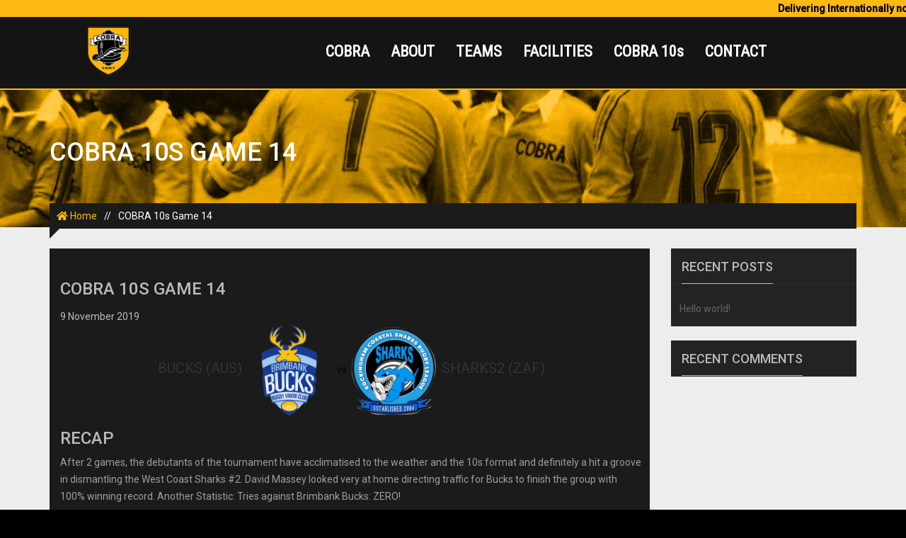

--- FILE ---
content_type: text/html; charset=UTF-8
request_url: https://www.cobrarugby.com/event/cobra-10s-game-14/
body_size: 16554
content:
                 
                    
                    
                    
                    
            








<!DOCTYPE html>
<html lang="en-GB">
<head><meta name="facebook-domain-verification" content="isymhrnnr23cnaxbz9cfurq2ak3c5l" /></head>
    <meta charset="UTF-8">
    <meta name="viewport" content="width=device-width, initial-scale=1">
    <link rel="profile" href="http://gmpg.org/xfn/11">
    <link rel="pingback" href="https://www.cobrarugby.com/xmlrpc.php">
    <link href='https://fonts.googleapis.com/css?family=Roboto:200,400' rel='stylesheet' type='text/css' /><link href='https://fonts.googleapis.com/css?family=Roboto+Condensed:200,400' rel='stylesheet' type='text/css' />    <title>COBRA 10s Game 14 &#8211; COBRA RUGBY Club Malaysia</title>
<meta name='robots' content='max-image-preview:large' />
	<style>img:is([sizes="auto" i], [sizes^="auto," i]) { contain-intrinsic-size: 3000px 1500px }</style>
	<link rel='dns-prefetch' href='//maps.googleapis.com' />
<link rel='dns-prefetch' href='//fonts.googleapis.com' />
<link rel='dns-prefetch' href='//use.fontawesome.com' />
<link rel="alternate" type="application/rss+xml" title="COBRA RUGBY Club Malaysia &raquo; Feed" href="https://www.cobrarugby.com/feed/" />
<link rel="alternate" type="application/rss+xml" title="COBRA RUGBY Club Malaysia &raquo; Comments Feed" href="https://www.cobrarugby.com/comments/feed/" />
<script type="text/javascript">
/* <![CDATA[ */
window._wpemojiSettings = {"baseUrl":"https:\/\/s.w.org\/images\/core\/emoji\/15.0.3\/72x72\/","ext":".png","svgUrl":"https:\/\/s.w.org\/images\/core\/emoji\/15.0.3\/svg\/","svgExt":".svg","source":{"concatemoji":"https:\/\/www.cobrarugby.com\/wp-includes\/js\/wp-emoji-release.min.js?ver=6.7.4"}};
/*! This file is auto-generated */
!function(i,n){var o,s,e;function c(e){try{var t={supportTests:e,timestamp:(new Date).valueOf()};sessionStorage.setItem(o,JSON.stringify(t))}catch(e){}}function p(e,t,n){e.clearRect(0,0,e.canvas.width,e.canvas.height),e.fillText(t,0,0);var t=new Uint32Array(e.getImageData(0,0,e.canvas.width,e.canvas.height).data),r=(e.clearRect(0,0,e.canvas.width,e.canvas.height),e.fillText(n,0,0),new Uint32Array(e.getImageData(0,0,e.canvas.width,e.canvas.height).data));return t.every(function(e,t){return e===r[t]})}function u(e,t,n){switch(t){case"flag":return n(e,"\ud83c\udff3\ufe0f\u200d\u26a7\ufe0f","\ud83c\udff3\ufe0f\u200b\u26a7\ufe0f")?!1:!n(e,"\ud83c\uddfa\ud83c\uddf3","\ud83c\uddfa\u200b\ud83c\uddf3")&&!n(e,"\ud83c\udff4\udb40\udc67\udb40\udc62\udb40\udc65\udb40\udc6e\udb40\udc67\udb40\udc7f","\ud83c\udff4\u200b\udb40\udc67\u200b\udb40\udc62\u200b\udb40\udc65\u200b\udb40\udc6e\u200b\udb40\udc67\u200b\udb40\udc7f");case"emoji":return!n(e,"\ud83d\udc26\u200d\u2b1b","\ud83d\udc26\u200b\u2b1b")}return!1}function f(e,t,n){var r="undefined"!=typeof WorkerGlobalScope&&self instanceof WorkerGlobalScope?new OffscreenCanvas(300,150):i.createElement("canvas"),a=r.getContext("2d",{willReadFrequently:!0}),o=(a.textBaseline="top",a.font="600 32px Arial",{});return e.forEach(function(e){o[e]=t(a,e,n)}),o}function t(e){var t=i.createElement("script");t.src=e,t.defer=!0,i.head.appendChild(t)}"undefined"!=typeof Promise&&(o="wpEmojiSettingsSupports",s=["flag","emoji"],n.supports={everything:!0,everythingExceptFlag:!0},e=new Promise(function(e){i.addEventListener("DOMContentLoaded",e,{once:!0})}),new Promise(function(t){var n=function(){try{var e=JSON.parse(sessionStorage.getItem(o));if("object"==typeof e&&"number"==typeof e.timestamp&&(new Date).valueOf()<e.timestamp+604800&&"object"==typeof e.supportTests)return e.supportTests}catch(e){}return null}();if(!n){if("undefined"!=typeof Worker&&"undefined"!=typeof OffscreenCanvas&&"undefined"!=typeof URL&&URL.createObjectURL&&"undefined"!=typeof Blob)try{var e="postMessage("+f.toString()+"("+[JSON.stringify(s),u.toString(),p.toString()].join(",")+"));",r=new Blob([e],{type:"text/javascript"}),a=new Worker(URL.createObjectURL(r),{name:"wpTestEmojiSupports"});return void(a.onmessage=function(e){c(n=e.data),a.terminate(),t(n)})}catch(e){}c(n=f(s,u,p))}t(n)}).then(function(e){for(var t in e)n.supports[t]=e[t],n.supports.everything=n.supports.everything&&n.supports[t],"flag"!==t&&(n.supports.everythingExceptFlag=n.supports.everythingExceptFlag&&n.supports[t]);n.supports.everythingExceptFlag=n.supports.everythingExceptFlag&&!n.supports.flag,n.DOMReady=!1,n.readyCallback=function(){n.DOMReady=!0}}).then(function(){return e}).then(function(){var e;n.supports.everything||(n.readyCallback(),(e=n.source||{}).concatemoji?t(e.concatemoji):e.wpemoji&&e.twemoji&&(t(e.twemoji),t(e.wpemoji)))}))}((window,document),window._wpemojiSettings);
/* ]]> */
</script>
<style id='wp-emoji-styles-inline-css' type='text/css'>

	img.wp-smiley, img.emoji {
		display: inline !important;
		border: none !important;
		box-shadow: none !important;
		height: 1em !important;
		width: 1em !important;
		margin: 0 0.07em !important;
		vertical-align: -0.1em !important;
		background: none !important;
		padding: 0 !important;
	}
</style>
<link rel='stylesheet' id='wp-block-library-css' href='https://www.cobrarugby.com/wp-includes/css/dist/block-library/style.min.css?ver=6.7.4' type='text/css' media='all' />
<link rel='stylesheet' id='font-awesome-svg-styles-css' href='https://www.cobrarugby.com/wp-content/uploads/font-awesome/v5.12.1/css/svg-with-js.css' type='text/css' media='all' />
<style id='font-awesome-svg-styles-inline-css' type='text/css'>
   .wp-block-font-awesome-icon svg::before,
   .wp-rich-text-font-awesome-icon svg::before {content: unset;}
</style>
<style id='classic-theme-styles-inline-css' type='text/css'>
/*! This file is auto-generated */
.wp-block-button__link{color:#fff;background-color:#32373c;border-radius:9999px;box-shadow:none;text-decoration:none;padding:calc(.667em + 2px) calc(1.333em + 2px);font-size:1.125em}.wp-block-file__button{background:#32373c;color:#fff;text-decoration:none}
</style>
<style id='global-styles-inline-css' type='text/css'>
:root{--wp--preset--aspect-ratio--square: 1;--wp--preset--aspect-ratio--4-3: 4/3;--wp--preset--aspect-ratio--3-4: 3/4;--wp--preset--aspect-ratio--3-2: 3/2;--wp--preset--aspect-ratio--2-3: 2/3;--wp--preset--aspect-ratio--16-9: 16/9;--wp--preset--aspect-ratio--9-16: 9/16;--wp--preset--color--black: #000000;--wp--preset--color--cyan-bluish-gray: #abb8c3;--wp--preset--color--white: #ffffff;--wp--preset--color--pale-pink: #f78da7;--wp--preset--color--vivid-red: #cf2e2e;--wp--preset--color--luminous-vivid-orange: #ff6900;--wp--preset--color--luminous-vivid-amber: #fcb900;--wp--preset--color--light-green-cyan: #7bdcb5;--wp--preset--color--vivid-green-cyan: #00d084;--wp--preset--color--pale-cyan-blue: #8ed1fc;--wp--preset--color--vivid-cyan-blue: #0693e3;--wp--preset--color--vivid-purple: #9b51e0;--wp--preset--gradient--vivid-cyan-blue-to-vivid-purple: linear-gradient(135deg,rgba(6,147,227,1) 0%,rgb(155,81,224) 100%);--wp--preset--gradient--light-green-cyan-to-vivid-green-cyan: linear-gradient(135deg,rgb(122,220,180) 0%,rgb(0,208,130) 100%);--wp--preset--gradient--luminous-vivid-amber-to-luminous-vivid-orange: linear-gradient(135deg,rgba(252,185,0,1) 0%,rgba(255,105,0,1) 100%);--wp--preset--gradient--luminous-vivid-orange-to-vivid-red: linear-gradient(135deg,rgba(255,105,0,1) 0%,rgb(207,46,46) 100%);--wp--preset--gradient--very-light-gray-to-cyan-bluish-gray: linear-gradient(135deg,rgb(238,238,238) 0%,rgb(169,184,195) 100%);--wp--preset--gradient--cool-to-warm-spectrum: linear-gradient(135deg,rgb(74,234,220) 0%,rgb(151,120,209) 20%,rgb(207,42,186) 40%,rgb(238,44,130) 60%,rgb(251,105,98) 80%,rgb(254,248,76) 100%);--wp--preset--gradient--blush-light-purple: linear-gradient(135deg,rgb(255,206,236) 0%,rgb(152,150,240) 100%);--wp--preset--gradient--blush-bordeaux: linear-gradient(135deg,rgb(254,205,165) 0%,rgb(254,45,45) 50%,rgb(107,0,62) 100%);--wp--preset--gradient--luminous-dusk: linear-gradient(135deg,rgb(255,203,112) 0%,rgb(199,81,192) 50%,rgb(65,88,208) 100%);--wp--preset--gradient--pale-ocean: linear-gradient(135deg,rgb(255,245,203) 0%,rgb(182,227,212) 50%,rgb(51,167,181) 100%);--wp--preset--gradient--electric-grass: linear-gradient(135deg,rgb(202,248,128) 0%,rgb(113,206,126) 100%);--wp--preset--gradient--midnight: linear-gradient(135deg,rgb(2,3,129) 0%,rgb(40,116,252) 100%);--wp--preset--font-size--small: 13px;--wp--preset--font-size--medium: 20px;--wp--preset--font-size--large: 36px;--wp--preset--font-size--x-large: 42px;--wp--preset--spacing--20: 0.44rem;--wp--preset--spacing--30: 0.67rem;--wp--preset--spacing--40: 1rem;--wp--preset--spacing--50: 1.5rem;--wp--preset--spacing--60: 2.25rem;--wp--preset--spacing--70: 3.38rem;--wp--preset--spacing--80: 5.06rem;--wp--preset--shadow--natural: 6px 6px 9px rgba(0, 0, 0, 0.2);--wp--preset--shadow--deep: 12px 12px 50px rgba(0, 0, 0, 0.4);--wp--preset--shadow--sharp: 6px 6px 0px rgba(0, 0, 0, 0.2);--wp--preset--shadow--outlined: 6px 6px 0px -3px rgba(255, 255, 255, 1), 6px 6px rgba(0, 0, 0, 1);--wp--preset--shadow--crisp: 6px 6px 0px rgba(0, 0, 0, 1);}:where(.is-layout-flex){gap: 0.5em;}:where(.is-layout-grid){gap: 0.5em;}body .is-layout-flex{display: flex;}.is-layout-flex{flex-wrap: wrap;align-items: center;}.is-layout-flex > :is(*, div){margin: 0;}body .is-layout-grid{display: grid;}.is-layout-grid > :is(*, div){margin: 0;}:where(.wp-block-columns.is-layout-flex){gap: 2em;}:where(.wp-block-columns.is-layout-grid){gap: 2em;}:where(.wp-block-post-template.is-layout-flex){gap: 1.25em;}:where(.wp-block-post-template.is-layout-grid){gap: 1.25em;}.has-black-color{color: var(--wp--preset--color--black) !important;}.has-cyan-bluish-gray-color{color: var(--wp--preset--color--cyan-bluish-gray) !important;}.has-white-color{color: var(--wp--preset--color--white) !important;}.has-pale-pink-color{color: var(--wp--preset--color--pale-pink) !important;}.has-vivid-red-color{color: var(--wp--preset--color--vivid-red) !important;}.has-luminous-vivid-orange-color{color: var(--wp--preset--color--luminous-vivid-orange) !important;}.has-luminous-vivid-amber-color{color: var(--wp--preset--color--luminous-vivid-amber) !important;}.has-light-green-cyan-color{color: var(--wp--preset--color--light-green-cyan) !important;}.has-vivid-green-cyan-color{color: var(--wp--preset--color--vivid-green-cyan) !important;}.has-pale-cyan-blue-color{color: var(--wp--preset--color--pale-cyan-blue) !important;}.has-vivid-cyan-blue-color{color: var(--wp--preset--color--vivid-cyan-blue) !important;}.has-vivid-purple-color{color: var(--wp--preset--color--vivid-purple) !important;}.has-black-background-color{background-color: var(--wp--preset--color--black) !important;}.has-cyan-bluish-gray-background-color{background-color: var(--wp--preset--color--cyan-bluish-gray) !important;}.has-white-background-color{background-color: var(--wp--preset--color--white) !important;}.has-pale-pink-background-color{background-color: var(--wp--preset--color--pale-pink) !important;}.has-vivid-red-background-color{background-color: var(--wp--preset--color--vivid-red) !important;}.has-luminous-vivid-orange-background-color{background-color: var(--wp--preset--color--luminous-vivid-orange) !important;}.has-luminous-vivid-amber-background-color{background-color: var(--wp--preset--color--luminous-vivid-amber) !important;}.has-light-green-cyan-background-color{background-color: var(--wp--preset--color--light-green-cyan) !important;}.has-vivid-green-cyan-background-color{background-color: var(--wp--preset--color--vivid-green-cyan) !important;}.has-pale-cyan-blue-background-color{background-color: var(--wp--preset--color--pale-cyan-blue) !important;}.has-vivid-cyan-blue-background-color{background-color: var(--wp--preset--color--vivid-cyan-blue) !important;}.has-vivid-purple-background-color{background-color: var(--wp--preset--color--vivid-purple) !important;}.has-black-border-color{border-color: var(--wp--preset--color--black) !important;}.has-cyan-bluish-gray-border-color{border-color: var(--wp--preset--color--cyan-bluish-gray) !important;}.has-white-border-color{border-color: var(--wp--preset--color--white) !important;}.has-pale-pink-border-color{border-color: var(--wp--preset--color--pale-pink) !important;}.has-vivid-red-border-color{border-color: var(--wp--preset--color--vivid-red) !important;}.has-luminous-vivid-orange-border-color{border-color: var(--wp--preset--color--luminous-vivid-orange) !important;}.has-luminous-vivid-amber-border-color{border-color: var(--wp--preset--color--luminous-vivid-amber) !important;}.has-light-green-cyan-border-color{border-color: var(--wp--preset--color--light-green-cyan) !important;}.has-vivid-green-cyan-border-color{border-color: var(--wp--preset--color--vivid-green-cyan) !important;}.has-pale-cyan-blue-border-color{border-color: var(--wp--preset--color--pale-cyan-blue) !important;}.has-vivid-cyan-blue-border-color{border-color: var(--wp--preset--color--vivid-cyan-blue) !important;}.has-vivid-purple-border-color{border-color: var(--wp--preset--color--vivid-purple) !important;}.has-vivid-cyan-blue-to-vivid-purple-gradient-background{background: var(--wp--preset--gradient--vivid-cyan-blue-to-vivid-purple) !important;}.has-light-green-cyan-to-vivid-green-cyan-gradient-background{background: var(--wp--preset--gradient--light-green-cyan-to-vivid-green-cyan) !important;}.has-luminous-vivid-amber-to-luminous-vivid-orange-gradient-background{background: var(--wp--preset--gradient--luminous-vivid-amber-to-luminous-vivid-orange) !important;}.has-luminous-vivid-orange-to-vivid-red-gradient-background{background: var(--wp--preset--gradient--luminous-vivid-orange-to-vivid-red) !important;}.has-very-light-gray-to-cyan-bluish-gray-gradient-background{background: var(--wp--preset--gradient--very-light-gray-to-cyan-bluish-gray) !important;}.has-cool-to-warm-spectrum-gradient-background{background: var(--wp--preset--gradient--cool-to-warm-spectrum) !important;}.has-blush-light-purple-gradient-background{background: var(--wp--preset--gradient--blush-light-purple) !important;}.has-blush-bordeaux-gradient-background{background: var(--wp--preset--gradient--blush-bordeaux) !important;}.has-luminous-dusk-gradient-background{background: var(--wp--preset--gradient--luminous-dusk) !important;}.has-pale-ocean-gradient-background{background: var(--wp--preset--gradient--pale-ocean) !important;}.has-electric-grass-gradient-background{background: var(--wp--preset--gradient--electric-grass) !important;}.has-midnight-gradient-background{background: var(--wp--preset--gradient--midnight) !important;}.has-small-font-size{font-size: var(--wp--preset--font-size--small) !important;}.has-medium-font-size{font-size: var(--wp--preset--font-size--medium) !important;}.has-large-font-size{font-size: var(--wp--preset--font-size--large) !important;}.has-x-large-font-size{font-size: var(--wp--preset--font-size--x-large) !important;}
:where(.wp-block-post-template.is-layout-flex){gap: 1.25em;}:where(.wp-block-post-template.is-layout-grid){gap: 1.25em;}
:where(.wp-block-columns.is-layout-flex){gap: 2em;}:where(.wp-block-columns.is-layout-grid){gap: 2em;}
:root :where(.wp-block-pullquote){font-size: 1.5em;line-height: 1.6;}
</style>
<link rel='stylesheet' id='ap-paralax-css-css' href='https://www.cobrarugby.com/wp-content/plugins/ap_background/assets/css/adv_parallax_styles.css?ver=6.7.4' type='text/css' media='all' />
<link rel='stylesheet' id='custombox-css' href='https://www.cobrarugby.com/wp-content/plugins/ap_background/assets/css/custombox.min.css?ver=6.7.4' type='text/css' media='all' />
<link rel='stylesheet' id='font-awesome-css' href='https://www.cobrarugby.com/wp-content/themes/athlete/css/font-awesome.css?ver=3.6.2' type='text/css' media='all' />
<link rel='stylesheet' id='ditty-news-ticker-font-css' href='https://www.cobrarugby.com/wp-content/plugins/ditty-news-ticker/legacy/inc/static/libs/fontastic/styles.css?ver=3.1.54' type='text/css' media='all' />
<link rel='stylesheet' id='ditty-news-ticker-css' href='https://www.cobrarugby.com/wp-content/plugins/ditty-news-ticker/legacy/inc/static/css/style.css?ver=3.1.54' type='text/css' media='all' />
<link rel='stylesheet' id='ditty-displays-css' href='https://www.cobrarugby.com/wp-content/plugins/ditty-news-ticker/build/dittyDisplays.css?ver=3.1.54' type='text/css' media='all' />
<link rel='stylesheet' id='ditty-fontawesome-css' href='https://www.cobrarugby.com/wp-content/plugins/ditty-news-ticker/includes/libs/fontawesome-6.4.0/css/all.css?ver=6.4.0' type='text/css' media='' />
<link rel='stylesheet' id='iwicon-css' href='https://www.cobrarugby.com/wp-content/themes/athlete/css/iwicon.css?ver=3.6.2' type='text/css' media='all' />
<link rel='stylesheet' id='iwc-css-css' href='https://www.cobrarugby.com/wp-content/plugins/iw_courses/assets/css/iw_courses_style.css?ver=6.7.4' type='text/css' media='all' />
<link rel='stylesheet' id='fancybox-css-css' href='https://www.cobrarugby.com/wp-content/plugins/iw_courses/assets/lib/fancyBox/source/jquery.fancybox.css?ver=6.7.4' type='text/css' media='all' />
<link rel='stylesheet' id='dashicons-css' href='https://www.cobrarugby.com/wp-includes/css/dashicons.min.css?ver=6.7.4' type='text/css' media='all' />
<link rel='stylesheet' id='sportspress-general-css' href='//www.cobrarugby.com/wp-content/plugins/sportspress-pro/includes/sportspress/assets/css/sportspress.css?ver=2.7.4' type='text/css' media='all' />
<link rel='stylesheet' id='sportspress-icons-css' href='//www.cobrarugby.com/wp-content/plugins/sportspress-pro/includes/sportspress/assets/css/icons.css?ver=2.7' type='text/css' media='all' />
<link rel='stylesheet' id='sportspress-league-menu-css' href='//www.cobrarugby.com/wp-content/plugins/sportspress-pro/includes/sportspress-league-menu/css/sportspress-league-menu.css?ver=2.1.2' type='text/css' media='all' />
<link rel='stylesheet' id='sportspress-event-statistics-css' href='//www.cobrarugby.com/wp-content/plugins/sportspress-pro/includes/sportspress-match-stats/css/sportspress-match-stats.css?ver=2.2' type='text/css' media='all' />
<link rel='stylesheet' id='sportspress-results-matrix-css' href='//www.cobrarugby.com/wp-content/plugins/sportspress-pro/includes/sportspress-results-matrix/css/sportspress-results-matrix.css?ver=2.6.9' type='text/css' media='all' />
<link rel='stylesheet' id='sportspress-scoreboard-css' href='//www.cobrarugby.com/wp-content/plugins/sportspress-pro/includes/sportspress-scoreboard/css/sportspress-scoreboard.css?ver=2.6.11' type='text/css' media='all' />
<link rel='stylesheet' id='sportspress-scoreboard-ltr-css' href='//www.cobrarugby.com/wp-content/plugins/sportspress-pro/includes/sportspress-scoreboard/css/sportspress-scoreboard-ltr.css?ver=2.6.11' type='text/css' media='all' />
<link rel='stylesheet' id='sportspress-sponsors-css' href='//www.cobrarugby.com/wp-content/plugins/sportspress-pro/includes/sportspress-sponsors/css/sportspress-sponsors.css?ver=2.6.15' type='text/css' media='all' />
<link rel='stylesheet' id='sportspress-timelines-css' href='//www.cobrarugby.com/wp-content/plugins/sportspress-pro/includes/sportspress-timelines/css/sportspress-timelines.css?ver=2.6' type='text/css' media='all' />
<link rel='stylesheet' id='sportspress-tournaments-css' href='//www.cobrarugby.com/wp-content/plugins/sportspress-pro/includes/sportspress-tournaments/css/sportspress-tournaments.css?ver=2.6.21' type='text/css' media='all' />
<link rel='stylesheet' id='sportspress-tournaments-ltr-css' href='//www.cobrarugby.com/wp-content/plugins/sportspress-pro/includes/sportspress-tournaments/css/sportspress-tournaments-ltr.css?ver=2.6.21' type='text/css' media='all' />
<link rel='stylesheet' id='jquery-bracket-css' href='//www.cobrarugby.com/wp-content/plugins/sportspress-pro/includes/sportspress-tournaments/css/jquery.bracket.min.css?ver=0.11.0' type='text/css' media='all' />
<link rel='stylesheet' id='sportspress-twitter-css' href='//www.cobrarugby.com/wp-content/plugins/sportspress-pro/includes/sportspress-twitter/css/sportspress-twitter.css?ver=2.1.2' type='text/css' media='all' />
<link rel='stylesheet' id='sportspress-user-scores-css' href='//www.cobrarugby.com/wp-content/plugins/sportspress-pro/includes/sportspress-user-scores/css/sportspress-user-scores.css?ver=2.3' type='text/css' media='all' />
<link rel='stylesheet' id='sportspress-roboto-css' href='//fonts.googleapis.com/css?family=Roboto%3A400%2C500&#038;subset=cyrillic%2Ccyrillic-ext%2Cgreek%2Cgreek-ext%2Clatin-ext%2Cvietnamese&#038;ver=2.7' type='text/css' media='all' />
<link rel='stylesheet' id='sportspress-style-css' href='//www.cobrarugby.com/wp-content/plugins/sportspress-pro/includes/sportspress/assets/css/sportspress-style.css?ver=2.7' type='text/css' media='all' />
<link rel='stylesheet' id='sportspress-style-ltr-css' href='//www.cobrarugby.com/wp-content/plugins/sportspress-pro/includes/sportspress/assets/css/sportspress-style-ltr.css?ver=2.7' type='text/css' media='all' />
<link rel='stylesheet' id='SFSImainCss-css' href='https://www.cobrarugby.com/wp-content/plugins/ultimate-social-media-icons/css/sfsi-style.css?ver=2.9.6' type='text/css' media='all' />
<link rel='stylesheet' id='athlete-style-css' href='https://www.cobrarugby.com/wp-content/themes/athlete/style.css?ver=6.7.4' type='text/css' media='all' />
<link rel='stylesheet' id='bootstrap-css' href='https://www.cobrarugby.com/wp-content/themes/athlete/css/bootstrap.min.css?ver=3.6.2' type='text/css' media='all' />
<link rel='stylesheet' id='jquery-custombox-css' href='https://www.cobrarugby.com/wp-content/themes/athlete/css/jquery.custombox.css?ver=3.6.2' type='text/css' media='all' />
<link rel='stylesheet' id='athlete-effect-css' href='https://www.cobrarugby.com/wp-content/themes/athlete/css/effect.css?ver=3.6.2' type='text/css' media='all' />
<link rel='stylesheet' id='athlete-animation-css' href='https://www.cobrarugby.com/wp-content/themes/athlete/css/animation.css?ver=3.6.2' type='text/css' media='all' />
<link rel='stylesheet' id='owl-carousel-css' href='https://www.cobrarugby.com/wp-content/themes/athlete/css/owl.carousel.css?ver=3.6.2' type='text/css' media='all' />
<link rel='stylesheet' id='owl-transitions-css' href='https://www.cobrarugby.com/wp-content/themes/athlete/css/owl.transitions.css?ver=3.6.2' type='text/css' media='all' />
<link rel='stylesheet' id='athlete-color-css' href='https://www.cobrarugby.com/wp-content/uploads/athlete/custom.css?ver=3.6.2' type='text/css' media='all' />
<link rel='stylesheet' id='font-awesome-official-css' href='https://use.fontawesome.com/releases/v5.12.1/css/all.css' type='text/css' media='all' integrity="sha384-v8BU367qNbs/aIZIxuivaU55N5GPF89WBerHoGA4QTcbUjYiLQtKdrfXnqAcXyTv" crossorigin="anonymous" />
<!--[if lt IE 9]>
<link rel='stylesheet' id='vc_lte_ie9-css' href='https://www.cobrarugby.com/wp-content/plugins/js_composer/assets/css/vc_lte_ie9.min.css?ver=6.0.5' type='text/css' media='screen' />
<![endif]-->
<link rel='stylesheet' id='ms-main-css' href='https://www.cobrarugby.com/wp-content/plugins/masterslider/public/assets/css/masterslider.main.css?ver=3.2.14' type='text/css' media='all' />
<link rel='stylesheet' id='ms-custom-css' href='https://www.cobrarugby.com/wp-content/uploads/masterslider/custom.css?ver=14.2' type='text/css' media='all' />
<link rel='stylesheet' id='font-awesome-official-v4shim-css' href='https://use.fontawesome.com/releases/v5.12.1/css/v4-shims.css' type='text/css' media='all' integrity="sha384-C8a18+Gvny8XkjAdfto/vjAUdpGuPtl1Ix/K2BgKhFaVO6w4onVVHiEaN9h9XsvX" crossorigin="anonymous" />
<style id='font-awesome-official-v4shim-inline-css' type='text/css'>
@font-face {
font-family: "FontAwesome";
font-display: block;
src: url("https://use.fontawesome.com/releases/v5.12.1/webfonts/fa-brands-400.eot"),
		url("https://use.fontawesome.com/releases/v5.12.1/webfonts/fa-brands-400.eot?#iefix") format("embedded-opentype"),
		url("https://use.fontawesome.com/releases/v5.12.1/webfonts/fa-brands-400.woff2") format("woff2"),
		url("https://use.fontawesome.com/releases/v5.12.1/webfonts/fa-brands-400.woff") format("woff"),
		url("https://use.fontawesome.com/releases/v5.12.1/webfonts/fa-brands-400.ttf") format("truetype"),
		url("https://use.fontawesome.com/releases/v5.12.1/webfonts/fa-brands-400.svg#fontawesome") format("svg");
}

@font-face {
font-family: "FontAwesome";
font-display: block;
src: url("https://use.fontawesome.com/releases/v5.12.1/webfonts/fa-solid-900.eot"),
		url("https://use.fontawesome.com/releases/v5.12.1/webfonts/fa-solid-900.eot?#iefix") format("embedded-opentype"),
		url("https://use.fontawesome.com/releases/v5.12.1/webfonts/fa-solid-900.woff2") format("woff2"),
		url("https://use.fontawesome.com/releases/v5.12.1/webfonts/fa-solid-900.woff") format("woff"),
		url("https://use.fontawesome.com/releases/v5.12.1/webfonts/fa-solid-900.ttf") format("truetype"),
		url("https://use.fontawesome.com/releases/v5.12.1/webfonts/fa-solid-900.svg#fontawesome") format("svg");
}

@font-face {
font-family: "FontAwesome";
font-display: block;
src: url("https://use.fontawesome.com/releases/v5.12.1/webfonts/fa-regular-400.eot"),
		url("https://use.fontawesome.com/releases/v5.12.1/webfonts/fa-regular-400.eot?#iefix") format("embedded-opentype"),
		url("https://use.fontawesome.com/releases/v5.12.1/webfonts/fa-regular-400.woff2") format("woff2"),
		url("https://use.fontawesome.com/releases/v5.12.1/webfonts/fa-regular-400.woff") format("woff"),
		url("https://use.fontawesome.com/releases/v5.12.1/webfonts/fa-regular-400.ttf") format("truetype"),
		url("https://use.fontawesome.com/releases/v5.12.1/webfonts/fa-regular-400.svg#fontawesome") format("svg");
unicode-range: U+F004-F005,U+F007,U+F017,U+F022,U+F024,U+F02E,U+F03E,U+F044,U+F057-F059,U+F06E,U+F070,U+F075,U+F07B-F07C,U+F080,U+F086,U+F089,U+F094,U+F09D,U+F0A0,U+F0A4-F0A7,U+F0C5,U+F0C7-F0C8,U+F0E0,U+F0EB,U+F0F3,U+F0F8,U+F0FE,U+F111,U+F118-F11A,U+F11C,U+F133,U+F144,U+F146,U+F14A,U+F14D-F14E,U+F150-F152,U+F15B-F15C,U+F164-F165,U+F185-F186,U+F191-F192,U+F1AD,U+F1C1-F1C9,U+F1CD,U+F1D8,U+F1E3,U+F1EA,U+F1F6,U+F1F9,U+F20A,U+F247-F249,U+F24D,U+F254-F25B,U+F25D,U+F267,U+F271-F274,U+F279,U+F28B,U+F28D,U+F2B5-F2B6,U+F2B9,U+F2BB,U+F2BD,U+F2C1-F2C2,U+F2D0,U+F2D2,U+F2DC,U+F2ED,U+F328,U+F358-F35B,U+F3A5,U+F3D1,U+F410,U+F4AD;
}
</style>
<style type="text/css"> /* SportsPress Frontend CSS */ .sp-event-calendar tbody td a,.sp-event-calendar tbody td a:hover{background: none;}.sp-data-table th,.sp-calendar th,.sp-data-table tfoot,.sp-calendar tfoot,.sp-button,.sp-heading{background:#fdb913 !important}.sp-calendar tbody a{color:#fdb913 !important}.sp-data-table tbody,.sp-calendar tbody{background: #ededed !important}.sp-data-table tbody,.sp-calendar tbody{color: #595959 !important}.sp-data-table th,.sp-data-table th a,.sp-data-table tfoot,.sp-data-table tfoot a,.sp-calendar th,.sp-calendar th a,.sp-calendar tfoot,.sp-calendar tfoot a,.sp-button,.sp-heading{color: #595959 !important}.sp-data-table tbody a,.sp-data-table tbody a:hover,.sp-calendar tbody a:focus{color: #fdb913 !important}.sp-highlight,.sp-calendar td#today{background: #ffffff !important}.sp-statistic-bar{background:#fdb913}.sp-statistic-bar-fill{background:#fdb913}.sp-template-scoreboard .sp-scoreboard-nav{color:#595959 !important}.sp-template-scoreboard .sp-scoreboard-nav{background-color:#fdb913 !important}.sp-tournament-bracket .sp-event{border-color:#ffffff !important}.sp-tournament-bracket .sp-team .sp-team-name:before{border-left-color:#ffffff !important}.sp-tournament-bracket .sp-event .sp-event-main, .sp-tournament-bracket .sp-team .sp-team-name{color:#595959 !important}.sp-tournament-bracket .sp-team .sp-team-name.sp-heading{color:#595959 !important}.sp-data-table th,.sp-template-countdown .sp-event-venue,.sp-template-countdown .sp-event-league,.sp-template-gallery .gallery-caption{background:#fdb913 !important}.sp-data-table th,.sp-template-countdown .sp-event-venue,.sp-template-countdown .sp-event-league,.sp-template-gallery .gallery-caption{border-color:#e39f00 !important}.sp-table-caption,.sp-data-table,.sp-data-table tfoot,.sp-template .sp-view-all-link,.sp-template-gallery .sp-gallery-group-name,.sp-template-gallery .sp-gallery-wrapper,.sp-template-countdown .sp-event-name,.sp-countdown time,.sp-template-details dl,.sp-event-statistics .sp-statistic-bar,.sp-tournament-bracket .sp-team-name,.sp-profile-selector{background:#ededed !important}.sp-table-caption,.sp-data-table,.sp-data-table td,.sp-template .sp-view-all-link,.sp-template-gallery .sp-gallery-group-name,.sp-template-gallery .sp-gallery-wrapper,.sp-template-countdown .sp-event-name,.sp-countdown time,.sp-countdown span,.sp-template-details dl,.sp-event-statistics .sp-statistic-bar,.sp-tournament-bracket thead th,.sp-tournament-bracket .sp-team-name,.sp-tournament-bracket .sp-event,.sp-profile-selector{border-color:#d3d3d3 !important}.sp-tournament-bracket .sp-team .sp-team-name:before{border-left-color:#d3d3d3 !important;border-right-color:#d3d3d3 !important}.sp-data-table .sp-highlight,.sp-data-table .highlighted td,.sp-template-scoreboard td:hover{background:#e7e7e7 !important}.sp-template *,.sp-data-table *,.sp-table-caption,.sp-data-table tfoot a:hover,.sp-template .sp-view-all-link a:hover,.sp-template-gallery .sp-gallery-group-name,.sp-template-details dd,.sp-template-event-logos .sp-team-result,.sp-template-event-blocks .sp-event-results,.sp-template-scoreboard a,.sp-template-scoreboard a:hover,.sp-tournament-bracket,.sp-tournament-bracket .sp-event .sp-event-title:hover,.sp-tournament-bracket .sp-event .sp-event-title:hover *{color:#595959 !important}.sp-template .sp-view-all-link a,.sp-countdown span small,.sp-template-event-calendar tfoot a,.sp-template-event-blocks .sp-event-date,.sp-template-details dt,.sp-template-scoreboard .sp-scoreboard-date,.sp-tournament-bracket th,.sp-tournament-bracket .sp-event .sp-event-title,.sp-template-scoreboard .sp-scoreboard-date,.sp-tournament-bracket .sp-event .sp-event-title *{color:rgba(89,89,89,0.5) !important}.sp-data-table th,.sp-template-countdown .sp-event-venue,.sp-template-countdown .sp-event-league,.sp-template-gallery .gallery-item a,.sp-template-gallery .gallery-caption,.sp-template-scoreboard .sp-scoreboard-nav,.sp-tournament-bracket .sp-team-name:hover,.sp-tournament-bracket thead th,.sp-tournament-bracket .sp-heading{color:#595959 !important}.sp-template a,.sp-data-table a,.sp-tab-menu-item-active a, .sp-tab-menu-item-active a:hover,.sp-template .sp-message{color:#fdb913 !important}.sp-template-gallery .gallery-caption strong,.sp-tournament-bracket .sp-team-name:hover,.sp-template-scoreboard .sp-scoreboard-nav,.sp-tournament-bracket .sp-heading{background:#fdb913 !important}.sp-tournament-bracket .sp-team-name:hover,.sp-tournament-bracket .sp-heading,.sp-tab-menu-item-active a, .sp-tab-menu-item-active a:hover,.sp-template .sp-message{border-color:#fdb913 !important}</style><script type="text/javascript" src="https://www.cobrarugby.com/wp-includes/js/jquery/jquery.min.js?ver=3.7.1" id="jquery-core-js"></script>
<script type="text/javascript" src="https://www.cobrarugby.com/wp-includes/js/jquery/jquery-migrate.min.js?ver=3.4.1" id="jquery-migrate-js"></script>
<script type="text/javascript" src="https://www.cobrarugby.com/wp-content/plugins/iw_courses/assets/lib/fancyBox/source/jquery.fancybox.js?ver=6.7.4" id="fancybox-js-js"></script>
<script type="text/javascript" src="https://www.cobrarugby.com/wp-content/plugins/sportspress-pro/includes/sportspress-facebook/js/sportspress-facebook-sdk.js?ver=2.11" id="sportspress-facebook-sdk-js"></script>
<script type="text/javascript" src="https://www.cobrarugby.com/wp-content/plugins/sportspress-pro/includes/sportspress-tournaments/js/jquery.bracket.min.js?ver=0.11.0" id="jquery-bracket-js"></script>
<link rel="https://api.w.org/" href="https://www.cobrarugby.com/wp-json/" /><link rel="alternate" title="JSON" type="application/json" href="https://www.cobrarugby.com/wp-json/wp/v2/events/3856" /><link rel="EditURI" type="application/rsd+xml" title="RSD" href="https://www.cobrarugby.com/xmlrpc.php?rsd" />
<meta name="generator" content="WordPress 6.7.4" />
<meta name="generator" content="SportsPress 2.7.4" />
<meta name="generator" content="SportsPress Pro 2.7.4" />
<link rel="canonical" href="https://www.cobrarugby.com/event/cobra-10s-game-14/" />
<link rel='shortlink' href='https://www.cobrarugby.com/?p=3856' />
<link rel="alternate" title="oEmbed (JSON)" type="application/json+oembed" href="https://www.cobrarugby.com/wp-json/oembed/1.0/embed?url=https%3A%2F%2Fwww.cobrarugby.com%2Fevent%2Fcobra-10s-game-14%2F" />
<link rel="alternate" title="oEmbed (XML)" type="text/xml+oembed" href="https://www.cobrarugby.com/wp-json/oembed/1.0/embed?url=https%3A%2F%2Fwww.cobrarugby.com%2Fevent%2Fcobra-10s-game-14%2F&#038;format=xml" />
<style></style><script>var ms_grabbing_curosr='https://www.cobrarugby.com/wp-content/plugins/masterslider/public/assets/css/common/grabbing.cur',ms_grab_curosr='https://www.cobrarugby.com/wp-content/plugins/masterslider/public/assets/css/common/grab.cur';</script>
<meta name="generator" content="MasterSlider 3.2.14 - Responsive Touch Image Slider" />
<meta name="follow.[base64]" content="VqpzxjcQtL1mnJV0l2l0"/><style> .no-pageheading .page-heading{ display:none; }.no-pageheading header#header{position:relative;}.no-pageheading header#header.alt{margin-top:0!important;} </style>                    
<script>

jQuery(function($){ console.log("basket view");

var html = '<a  class="custom-view-basket button wc-forward" href="https://www.cobrarugby.com/basket/" tabindex="1"  >View basket</a>';

$('.single-product form.cart').after(html);

});

</script>

<style type="text/css">.recentcomments a{display:inline !important;padding:0 !important;margin:0 !important;}</style><meta name="generator" content="Powered by WPBakery Page Builder - drag and drop page builder for WordPress."/>
<style type="text/css" id="custom-background-css">
body.custom-background { background-color: #000000; }
</style>
	<link rel="icon" href="https://www.cobrarugby.com/wp-content/uploads/2020/03/cropped-COBRA-Rugby-logo_512X512-32x32.png" sizes="32x32" />
<link rel="icon" href="https://www.cobrarugby.com/wp-content/uploads/2020/03/cropped-COBRA-Rugby-logo_512X512-192x192.png" sizes="192x192" />
<link rel="apple-touch-icon" href="https://www.cobrarugby.com/wp-content/uploads/2020/03/cropped-COBRA-Rugby-logo_512X512-180x180.png" />
<meta name="msapplication-TileImage" content="https://www.cobrarugby.com/wp-content/uploads/2020/03/cropped-COBRA-Rugby-logo_512X512-270x270.png" />
		<style type="text/css" id="wp-custom-css">
			.home .vc_carousel-indicators {
   margin-bottom: -50px !important;
}


#menu-item-152 .norm_row.sfsi_wDiv  { 
   top:24px
}

.wp-block-button__link {
     border-radius: 0px;
}

.wc-block-grid__product-onsale {
   background: none repeat scroll 0 0 #fdb913;
    border: 0px;
    border-radius: 0px;
    padding: 4px 15px 3px;
    position: absolute;
    top: 0px;
    margin-left: 34px;
    left: 0px;
}

.wc-block-grid__product-onsale > span {
	font-size: 14px;
	font-weight: normal;
}


span.wc-block-grid__product-onsale:before {
    border-style: solid;
    border-width: 12px;
    bottom: -11px;
    content: "";
    position: absolute;
    z-index: 1;
   border-color: transparent transparent transparent #fdb913;
	left:0px;
}

.onsale-label, .new-label {
   /* right: 25px;
    left:auto;
	  min-width: 90px;*/
}

figure.wp-block-embed-youtube  {
	text-align:center;
}

div a:hover {
    color: #000;
}

.sp-template-event-blocks .sp-event-title, .sp-template-event-blocks .sp-event-status {
    font-size: 17px !important;
}

.sp-event-results > .sp-result {
	  font-size: 28px !important;
}

.sp-template-event-blocks .sp-event-date {
    font-size: 16px !important;
    margin: 10px !important;
}

.sp-tournament-bracket img {
    vertical-align: middle;
    width: auto;
    height: auto;
    max-width: 3em;
    max-height: 3em;
}

.mtphr-dnt-tick p {
   background: rgb(253,185,19, 100);
	 color:rgba(0,0,0);
}


.sp-event-date, .sp-event-main, .sp-event-main> span {
	font-weight:bold !important;
}

.sp-tournament-bracket .sp-event .sp-event-title {
    font-size: 14px !important;
}

.contact-us {
	max-width:640px;
}

#wpforms-submit-4814{
	background: #1b1b1b;
    text-transform: uppercase;
    font-weight: bold;
    width: 100%;
    font-size: 20px;
	color:#ffffff;
	transition:all 200ms  ease-out;
}

#wpforms-submit-4814:hover {
	background: #fdb913;
    
	color:#1b1b1b;
}




div.wpforms-container-full .wpforms-form input.wpforms-field-medium, div.wpforms-container-full .wpforms-form select.wpforms-field-medium, div.wpforms-container-full .wpforms-form .wpforms-field-row.wpforms-field-medium {
     max-width: 100%;
}

#page-top select {
    height: 40px;
    background: #ffffff;
    border-color: rgb(204,204,204) !important;
}



.page-heading {
    background-position-y: center;
}

.onsale-label, .new-label {
    position: absolute;
    margin-left: -25px;
    margin-top: -25px;
	  z-index: 181; 
}

.yith_magnifier_gallery li:first-child {
	 padding-left:1px;
	
}
.product-img-box .thumbnails.slider {
	padding-bottom: 5px;
}

.yith_magnifier_thumbnail .attachment-shop_thumbnail {
    width: 105px;
    padding: 0px 1px 0px 3px;
}

.tags-list {
	display:none;
}


.yith_magnifier_gallery li a {
   
    margin-top: 5px;
   
}

.description_tab.ui-state-default a {
	color:#ffffff;
}


.megamenu .nav-menu > li ul.child-nav li a {
    font-size: 14px;
}

.megamenu ul > li > a {
    font-size: 22px;
}

.product-view  .product-essential {
	background:none;
}

.quickview-body .product-view  .product-essential {
background: none repeat scroll 0 0 #1b1b1b;
}

.cobra-separator, .wp-block-separator {
	border-color: #000000 !important;

}

.custom-view-basket {
	  position: relative !important;
    padding: 0px 16px !important;
    
}

.wp-block-button__link.add_to_cart_button{
transition: all 200ms ease-out;
}
	
.wp-block-button__link.add_to_cart_button:hover {
    background: #fdb913;
    color: #1b1b1b;
	
}

.blocks-gallery-caption {
	text-align:center ;
}

@media screen and (max-width: 1199px) {
	.custom-view-basket {
	  
    padding: 0px 33px !important;
    margin-top: 4px !important;
		margin: 8px 0px 18px !important;
	}
	
	.wc-block-grid__product-onsale {
			margin-left: 0px;
	}
}

.legendtable td {
	min-width: 50px;
}

body.show-menu .menu-wrap {
   width:100%;
	 left:0px;
}

body.show-menu .menu-wrap .norm_row.sfsi_wDiv {
	padding-top: 13px;
}



body.show-menu .menu-wrap  a:hover {
    color: #fdb913;
}

.menu-wrap {
	transition: all 500ms ease-out;
	background-color: #0f0f0f;
}

.woocommerce .product-image img {
    width: 100%;
}

.wc-block-grid__product-onsale  span:before {
    border-color: transparent transparent transparent #fdb913;
    border-style: solid;
    border-width: 14px;
    bottom: -11px;
    content: "";
    left: 0;
    position: absolute;
    z-index: 1;
}

.single_add_to_cart_button.disabled.wc-variation-selection-needed {
   line-height:initial !important;
}


.single_add_to_cart_button
{
	 float:left !important;
	margin-right: 7px !important;
	
}


.product-essential .add-to-box .btn-cart:hover {
    -webkit-transform: translateY(-2px) !important;
    transform: translateY(-2px) !important;
}

.contact-footer
{ max-width: 640px;
    margin: auto;
}

mark {
	background-color:rgba(255, 255,0,.8);
  padding: 2px 15px;
	color:#595959;
}

#open-button.menu-button {
    top: 45% !important;
}

.mtphr-dnt-tick-contents {
    height: 24px !important;
	 background-color: #fdb913;
}

.cart-table .row-title {
    background: none repeat scroll 0 0 #fdb913 !important;
}

.woocommerce-table.woocommerce-table--order-details.shop_table.order_details 
td, .woocommerce-table.woocommerce-table--order-details.shop_table.order_details 
th
{
    background: #1b1b1b;
    padding: 6px 10px;
}

.woocommerce-table.woocommerce-table--order-details.shop_table.order_details > thead > tr >th {
	 background: none repeat scroll 0 0 #fdb913; 
	color:#595959;
}

.woocommerce-customer-details > address {
    background: #1b1b1b;
    color: #939393;
}

/* desktop */
@media screen and (min-width: 720px)
{ 
	   
	  .header-container .logo img {
				margin: 13px 10px 18px 10px;
				height: 70px;
		}
	
		.shopping-cart i, .search-form i {
				height: 24px;
				width: 24px;
			 top: -2px;
				left: 28px;
				position: relative;
		}
	
	.table-gapfix td {
		width: 30%;
		
	}

}

/* mobile */
@media screen and (max-width: 719px)
{ 
	.page-heading .page-title h3 {
			font-size: 24px;
	}
}



/* desktop event block */
@media screen and (min-width: 600px)
{ 
	   
		
	.event-class-2-mobile {
		display:none;
	}
	
	.event-class-2-desktop {
		display:block;
	}

}

/*mobile event block */
@media screen and (max-width: 599px)
{ 
	.event-class-2-desktop {
		display:none;
	}
	
	.event-class-2-mobile {
		display:block;
		margin: 0px !important;
	}
	
	.sp-event-blocks.sp-data-table td {
    padding: 10px 0px !important;
}
	
}

#tab-description{
	color: white
}

.woocommerce-product-attributes-item__label{
	color: white;
}

.woocommerce-product-attributes-item__value {
	color:white;
}

.yith_magnifier_gallery{
  margin-left: 11%;
}

		</style>
		<noscript><style> .wpb_animate_when_almost_visible { opacity: 1; }</style></noscript>    <!-- Global site tag (gtag.js) - Google Analytics -->
    <script async src="https://www.googletagmanager.com/gtag/js?id=UA-151025638-1"></script>
    <script>
      window.dataLayer = window.dataLayer || [];
      function gtag(){dataLayer.push(arguments);}
      gtag('js', new Date());

      gtag('config', 'UA-151025638-1');
    </script>
</head>
  
    
<body id="page-top" class="sp_event-template-default single single-sp_event postid-3856 custom-background _masterslider _msp_version_3.2.14 sportspress sportspress-page sp-has-venue sp-has-results sp-performance-sections--1 sfsi_actvite_theme_black wpb-js-composer js-comp-ver-6.0.5 vc_responsive" data-offset="90" data-target=".navigation" data-spy="scroll">
<div class="wrapper hide-main-content">
    <!--Menu Mobile-->

<div class="menu-wrap">
    <div class="main-menu">
        <h4 class="title-menu">Main menu</h4>
        <button class="close-button" id="close-button"><i class="fa fa-times"></i></button>
    </div>
    <ul id="menu-main" class="nav-menu"><li  class="menu-item menu-item-type-post_type menu-item-object-page menu-item-home"><a href="https://www.cobrarugby.com/">COBRA</a></li>
<li  class="menu-item menu-item-type-post_type menu-item-object-page menu-item-has-children dropdown"><a href="https://www.cobrarugby.com/about-cobra/" data-toggle="dropdown">ABOUT</a><i class="icon-arrow"></i><ul class="child-nav dropdown-nav">	<li  class="menu-item menu-item-type-post_type menu-item-object-page"><a href="https://www.cobrarugby.com/about-cobra/">OVERVIEW</a></li>
	<li  class="menu-item menu-item-type-post_type menu-item-object-page"><a href="https://www.cobrarugby.com/about-cobra/presidents-message-2020/">PRESIDENT&#8217;S MESSAGE</a></li>
</ul></li>
<li  class="menu-item menu-item-type-post_type menu-item-object-page menu-item-has-children dropdown"><a href="https://www.cobrarugby.com/teams-blacks-stings-cobrats-venom-legends/" data-toggle="dropdown">TEAMS</a><i class="icon-arrow"></i><ul class="child-nav dropdown-nav">	<li  class="menu-item menu-item-type-post_type menu-item-object-page"><a href="https://www.cobrarugby.com/teams-blacks-stings-cobrats-venom-legends/">OVERVIEW</a></li>
	<li  class="menu-item menu-item-type-post_type menu-item-object-page menu-item-has-children dropdown"><a href="https://www.cobrarugby.com/teams-blacks-stings-cobrats-venom-legends/cobrats-2021/" data-toggle="dropdown">COBRATS</a><i class="icon-arrow"></i><ul class="child-nav dropdown-nav">		<li  class="menu-item menu-item-type-post_type menu-item-object-page"><a href="https://www.cobrarugby.com/teams-blacks-stings-cobrats-venom-legends/cobrats-2021/mbpj-cobra-10s-mini-2022/">MBPJ-COBRA 10s Mini 2022</a></li>
</ul></li>
</ul></li>
<li  class="menu-item menu-item-type-post_type menu-item-object-page menu-item-has-children dropdown"><a href="https://www.cobrarugby.com/facilities/" data-toggle="dropdown">FACILITIES</a><i class="icon-arrow"></i><ul class="child-nav dropdown-nav">	<li  class="menu-item menu-item-type-post_type menu-item-object-page"><a href="https://www.cobrarugby.com/facilities/cobra-bar-restaurant/">BAR &#038; RESTAURANT</a></li>
	<li  class="menu-item menu-item-type-post_type menu-item-object-page"><a href="https://www.cobrarugby.com/facilities/sports-complex-ijm-cobra/">IJM – COBRA SPORTS COMPLEX</a></li>
</ul></li>
<li  class="menu-item menu-item-type-post_type menu-item-object-page menu-item-has-children dropdown"><a href="https://www.cobrarugby.com/cobra-10s/" data-toggle="dropdown">COBRA 10s</a><i class="icon-arrow"></i><ul class="child-nav dropdown-nav">	<li  class="menu-item menu-item-type-post_type menu-item-object-page"><a href="https://www.cobrarugby.com/52nd-cobra-10s-2025/">52nd COBRA 10s 2025</a></li>
	<li  class="menu-item menu-item-type-post_type menu-item-object-page"><a href="https://www.cobrarugby.com/51st-cobra-10s/">51st COBRA 10s 2024</a></li>
	<li  class="menu-item menu-item-type-post_type menu-item-object-page"><a href="https://www.cobrarugby.com/cobra-10s/">50th COBRA 10s 2023</a></li>
	<li  class="menu-item menu-item-type-post_type menu-item-object-page"><a href="https://www.cobrarugby.com/cobra-10s/49th-cobra-10s-2019-group-pool-stage-day-1/">49th COBRA 10s 2019</a></li>
</ul></li>
<li  class="menu-item menu-item-type-post_type menu-item-object-page"><a href="https://www.cobrarugby.com/contact-us/">CONTACT</a></li>
</ul></div>    <section class="page cms-home ">
        <!--Header-->

        <div class="content-wrapper">
<header id="header" class="header header-container header-container-2 alt reveal">
    <div id="mtphr-dnt-4628" class="mtphr-dnt mtphr-dnt-4628 mtphr-dnt-default mtphr-dnt-scroll mtphr-dnt-scroll-left"><div class="mtphr-dnt-wrapper mtphr-dnt-clearfix"><div class="mtphr-dnt-tick-container"><div class="mtphr-dnt-tick-contents"><div class="mtphr-dnt-tick mtphr-dnt-default-tick mtphr-dnt-clearfix "><a href="https://www.cobrarugby.com/shop/" target="_self"><p style="text-align: center"><strong>Delivering Internationally now to Japan, South Africa, United Kingdom, Australia and many more!</strong></p></a></div><div class="mtphr-dnt-tick mtphr-dnt-default-tick mtphr-dnt-clearfix "><a href="https://www.cobrarugby.com/facilities/cobra-bar-restaurant/" target="_self"><p style="text-align: center"><strong>COBRA CLUB RESTAURANT </strong>Opening Hours : MON &#8211; SUN 2pm &#8211; 11.30pm<em> (Last Call 11.15pm) </em></p></a></div><div class="mtphr-dnt-tick mtphr-dnt-default-tick mtphr-dnt-clearfix "><a href="https://www.cobrarugby.com/product-category/cobra-10s-merch/" target="_self"><p style="text-align: center"><b>  🔥  COBRA 10s OFFICIAL &amp; VERY LIMITED MERCH! 🔥 </b></p></a></div></div></div></div></div>   
    
    <div class="container">
        <div class="row">
            <div class="col-md-2 col-sm-4 col-xs-4 logo">
                <a href="https://www.cobrarugby.com/"><img src="https://www.cobrarugby.com/wp-content/uploads/2020/03/Cobra-logo_150x150-e1583936631729.png" alt="Logo"/></a>
            </div>
            <div class="col-md-9 nav-container">
                <!--Menu desktop-->
<nav class="megamenu collapse navbar-collapse bs-navbar-collapse navbar-right mainnav col-md-10" role="navigation">
    <ul id="menu-main-1" class="nav-menu"><li id="menu-item-7862" class="menu-item menu-item-type-post_type menu-item-object-page menu-item-home menu-item-7862"><a href="https://www.cobrarugby.com/">COBRA</a></li>
<li id="menu-item-40" class="menu-item menu-item-type-post_type menu-item-object-page menu-item-has-children menu-item-40"><a href="https://www.cobrarugby.com/about-cobra/">ABOUT<i class="icon-arrow"></i></a><ul class="child-nav dropdown-nav">	<li id="menu-item-5525" class="menu-item menu-item-type-post_type menu-item-object-page menu-item-5525"><a href="https://www.cobrarugby.com/about-cobra/">OVERVIEW</a></li>
	<li id="menu-item-5479" class="menu-item menu-item-type-post_type menu-item-object-page menu-item-5479"><a href="https://www.cobrarugby.com/about-cobra/presidents-message-2020/">PRESIDENT&#8217;S MESSAGE</a></li>
</ul></li>
<li id="menu-item-47" class="menu-item menu-item-type-post_type menu-item-object-page menu-item-has-children menu-item-47"><a href="https://www.cobrarugby.com/teams-blacks-stings-cobrats-venom-legends/">TEAMS<i class="icon-arrow"></i></a><ul class="child-nav dropdown-nav">	<li id="menu-item-4971" class="menu-item menu-item-type-post_type menu-item-object-page menu-item-4971"><a href="https://www.cobrarugby.com/teams-blacks-stings-cobrats-venom-legends/">OVERVIEW</a></li>
	<li id="menu-item-38" class="menu-item menu-item-type-post_type menu-item-object-page menu-item-has-children menu-item-38"><a href="https://www.cobrarugby.com/teams-blacks-stings-cobrats-venom-legends/cobrats-2021/">COBRATS<i class="icon-arrow"></i></a><ul class="child-nav dropdown-nav">		<li id="menu-item-7156" class="menu-item menu-item-type-post_type menu-item-object-page menu-item-7156"><a href="https://www.cobrarugby.com/teams-blacks-stings-cobrats-venom-legends/cobrats-2021/mbpj-cobra-10s-mini-2022/">MBPJ-COBRA 10s Mini 2022</a></li>
</ul></li>
</ul></li>
<li id="menu-item-5594" class="menu-item menu-item-type-post_type menu-item-object-page menu-item-has-children menu-item-5594"><a href="https://www.cobrarugby.com/facilities/">FACILITIES<i class="icon-arrow"></i></a><ul class="child-nav dropdown-nav">	<li id="menu-item-5216" class="menu-item menu-item-type-post_type menu-item-object-page menu-item-5216"><a href="https://www.cobrarugby.com/facilities/cobra-bar-restaurant/">BAR &#038; RESTAURANT</a></li>
	<li id="menu-item-5545" class="menu-item menu-item-type-post_type menu-item-object-page menu-item-5545"><a href="https://www.cobrarugby.com/facilities/sports-complex-ijm-cobra/">IJM – COBRA SPORTS COMPLEX</a></li>
</ul></li>
<li id="menu-item-39" class="menu-item menu-item-type-post_type menu-item-object-page menu-item-has-children menu-item-39"><a href="https://www.cobrarugby.com/cobra-10s/">COBRA 10s<i class="icon-arrow"></i></a><ul class="child-nav dropdown-nav">	<li id="menu-item-7836" class="menu-item menu-item-type-post_type menu-item-object-page menu-item-7836"><a href="https://www.cobrarugby.com/52nd-cobra-10s-2025/">52nd COBRA 10s 2025</a></li>
	<li id="menu-item-7605" class="menu-item menu-item-type-post_type menu-item-object-page menu-item-7605"><a href="https://www.cobrarugby.com/51st-cobra-10s/">51st COBRA 10s 2024</a></li>
	<li id="menu-item-4972" class="menu-item menu-item-type-post_type menu-item-object-page menu-item-4972"><a href="https://www.cobrarugby.com/cobra-10s/">50th COBRA 10s 2023</a></li>
	<li id="menu-item-4625" class="menu-item menu-item-type-post_type menu-item-object-page menu-item-4625"><a href="https://www.cobrarugby.com/cobra-10s/49th-cobra-10s-2019-group-pool-stage-day-1/">49th COBRA 10s 2019</a></li>
</ul></li>
<li id="menu-item-4897" class="menu-item menu-item-type-post_type menu-item-object-page menu-item-4897"><a href="https://www.cobrarugby.com/contact-us/">CONTACT</a></li>
</ul></nav>            </div>
                        <button class="menu-button" id="open-button"></button>
        </div>
    </div>
</header>
<!--End Header-->   <section class="page-heading">
    <div class="title-slide">
        <div class="container">
            <div class="banner-content slide-container">
                <div class="page-title">
                                            <h3>COBRA 10s Game 14</h3>                                    </div>
            </div>
        </div>
    </div>
</section>
<div class="page-content">
    <div class="breadcrumbs">
    <div class="container">
        <div class="row">
            <div class="col-md-12">
                <ul>
                    <li class="home"><a href="https://www.cobrarugby.com"><i class="fa fa-home"></i> Home</a></li><li><span>//</span></li><li  class="category-1">COBRA 10s Game 14</li>                </ul>
            </div>
        </div>
    </div>
</div>
    <div class="main-content our-blog">
        <div class="container">
            <div class="row">
                <div class="col-lg-9 col-md-8 col-sm-12 col-xs-12 ">
                                            <article id="post-3856" class="post-3856 sp_event type-sp_event status-publish hentry sp_league-cobra-10s sp_season-41 sp_venue-stadium-mbpj-kelana-jaya">
    <div class="blog-page">
        <div class="blog-listing">
            <div class="blog-item">
                <div class="img-blog">
                                    </div>
                <div class="blog-main">
                                        <div class="blog-content" style="margin-left:15px!important">
                                                <div class="blog-title-top">
                                                    </div>
                                                                        <div class="blog-title">
                            <h3>COBRA 10s Game 14</h3>                        </div>
                        													<div class="blog-date">
							9 November 2019							</div>
							                        <div class="entry-content">
                            <div class="sp-section-content sp-section-content-logos"><div class="sp-template sp-template-event-logos sp-template-event-logos-inline"><div class="sp-event-logos sp-event-logos-2"><span class="sp-team-logo"><strong class="sp-team-name">BUCKS (AUS)</strong> <img decoding="async" width="128" height="128" src="https://www.cobrarugby.com/wp-content/uploads/2020/10/BRIMBANK-BUCKS-logo_600x600.png" class="attachment-sportspress-fit-icon size-sportspress-fit-icon wp-post-image" alt="COBRA-Rugby-Malaysia-COBRA10s-2019-Teams-Brimbank-Bucks" srcset="https://www.cobrarugby.com/wp-content/uploads/2020/10/BRIMBANK-BUCKS-logo_600x600.png 600w, https://www.cobrarugby.com/wp-content/uploads/2020/10/BRIMBANK-BUCKS-logo_600x600-300x300.png 300w, https://www.cobrarugby.com/wp-content/uploads/2020/10/BRIMBANK-BUCKS-logo_600x600-150x150.png 150w, https://www.cobrarugby.com/wp-content/uploads/2020/10/BRIMBANK-BUCKS-logo_600x600-100x100.png 100w" sizes="(max-width: 128px) 100vw, 128px" /></span> vs <span class="sp-team-logo"><img decoding="async" width="128" height="128" src="https://www.cobrarugby.com/wp-content/uploads/2020/10/LOGOS_SHARKS-600x600-1.png" class="attachment-sportspress-fit-icon size-sportspress-fit-icon wp-post-image" alt="COBRA-Rugby-Malaysia-COBRA10s-2019-Teams-West-Coast-Sharks" srcset="https://www.cobrarugby.com/wp-content/uploads/2020/10/LOGOS_SHARKS-600x600-1.png 600w, https://www.cobrarugby.com/wp-content/uploads/2020/10/LOGOS_SHARKS-600x600-1-300x300.png 300w, https://www.cobrarugby.com/wp-content/uploads/2020/10/LOGOS_SHARKS-600x600-1-150x150.png 150w, https://www.cobrarugby.com/wp-content/uploads/2020/10/LOGOS_SHARKS-600x600-1-100x100.png 100w" sizes="(max-width: 128px) 100vw, 128px" /> <strong class="sp-team-name">SHARKS2 (ZAF)</strong></span></div></div></div><div class="sp-section-content sp-section-content-excerpt"></div><div class="sp-section-content sp-section-content-content"><div class="sp-post-content"><h3 class="sp-post-caption">Recap</h3><p>After 2 games, the debutants of the tournament have acclimatised to the weather and the 10s format and definitely a hit a groove in dismantling the West Coast Sharks #2. David Massey looked very at home directing traffic for Bucks to finish the group with 100% winning record. Another Statistic: Tries against Brimbank Bucks: ZERO!</p>
</div></div><div class="sp-section-content sp-section-content-video"></div><div class="sp-section-content sp-section-content-details"><div class="sp-template sp-template-event-details">
	<h4 class="sp-table-caption">Details</h4>
	<div class="sp-table-wrapper">
		<table class="sp-event-details sp-data-table sp-scrollable-table">
			<thead>
				<tr>
											<th>Date</th>
											<th>Time</th>
											<th>League</th>
											<th>Season</th>
									</tr>
			</thead>
			<tbody>
				<tr class="odd">
											<td>9 November 2019</td>
											<td>1:55 PM</td>
											<td>COBRA 10s</td>
											<td>2019</td>
									</tr>
			</tbody>
		</table>
	</div>
</div></div><div class="sp-section-content sp-section-content-venue">	<div class="sp-template sp-template-event-venue">
		<h4 class="sp-table-caption">Venue</h4>
		<table class="sp-data-table sp-event-venue">
			<thead>
				<tr>
					<th>Stadium MBPJ Kelana Jaya</th>
				</tr>
			</thead>
							<tbody>
					<tr class="sp-event-venue-map-row">
						<td></td>
					</tr>
											<tr class="sp-event-venue-address-row">
							<td>Stadium MBPJ, Jalan SS 7/15, SS7, Petaling Jaya 47301 Selangor, Malaysia</td>
						</tr>
									</tbody>
					</table>
	</div>
	</div><div class="sp-section-content sp-section-content-results"><div class="sp-template sp-template-event-results">
	<h4 class="sp-table-caption">Results</h4><div class="sp-table-wrapper"><table class="sp-event-results sp-data-table sp-scrollable-table"><thead><th class="data-name">Team</th><th class="data-points">Points</th></tr></thead><tbody><tr class="odd"><td class="data-name">BUCKS (AUS)</td><td class="data-points">57</td></tr><tr class="even"><td class="data-name">SHARKS2 (ZAF)</td><td class="data-points">0</td></tr></tbody></table></div></div>
</div><div class="sp-section-content sp-section-content-performance">		<div class="sp-event-performance-tables sp-event-performance-teams">
			<div class="sp-template sp-template-event-performance sp-template-event-performance-values">
			<h4 class="sp-table-caption">BUCKS (AUS)</h4>
		<div class="sp-table-wrapper">
		<table class="sp-event-performance sp-data-table sp-scrollable-table sp-sortable-table">
			<thead>
				<tr>
																								<th class="data-position">Position</th>
													<th class="data-t">T</th>
													<th class="data-c">C</th>
													<th class="data-p">P</th>
													<th class="data-dg">DG</th>
															</tr>
			</thead>
										<tbody>
											<tr class="sp-total-row odd">
							<td class="data-position" data-label="&nbsp;">&nbsp;</td><td class="data-t" data-label="T">0</td><td class="data-c" data-label="C">0</td><td class="data-p" data-label="P">0</td><td class="data-dg" data-label="DG">0</td>						</tr>
									</tbody>
					</table>
			</div>
	</div><div class="sp-template sp-template-event-performance sp-template-event-performance-values">
			<h4 class="sp-table-caption">SHARKS2 (ZAF)</h4>
		<div class="sp-table-wrapper">
		<table class="sp-event-performance sp-data-table sp-scrollable-table sp-sortable-table">
			<thead>
				<tr>
																								<th class="data-position">Position</th>
													<th class="data-t">T</th>
													<th class="data-c">C</th>
													<th class="data-p">P</th>
													<th class="data-dg">DG</th>
															</tr>
			</thead>
										<tbody>
											<tr class="sp-total-row odd">
							<td class="data-position" data-label="&nbsp;">&nbsp;</td><td class="data-t" data-label="T">0</td><td class="data-c" data-label="C">0</td><td class="data-p" data-label="P">0</td><td class="data-dg" data-label="DG">0</td>						</tr>
									</tbody>
					</table>
			</div>
	</div>		<div class="sp-template sp-template-event-statistics">
			<strong class="sp-statistic-label">T</strong>
		<table class="sp-event-statistics sp-data-table">
			<tbody>
				<tr>
					<td class="sp-statistic-value">0</td>
					<td class="sp-statistic-ratio">
						<div class="sp-statistic-bar" title="50%">
							<div class="sp-statistic-bar-fill sp-smoothbar" title="50%" data-sp-percentage="50" style="width: 50%;"></div>
						</div>
					</td>
					<td class="sp-statistic-value">0</td>
				</tr>
			</tbody>
		</table>
					<strong class="sp-statistic-label">C</strong>
		<table class="sp-event-statistics sp-data-table">
			<tbody>
				<tr>
					<td class="sp-statistic-value">0</td>
					<td class="sp-statistic-ratio">
						<div class="sp-statistic-bar" title="50%">
							<div class="sp-statistic-bar-fill sp-smoothbar" title="50%" data-sp-percentage="50" style="width: 50%;"></div>
						</div>
					</td>
					<td class="sp-statistic-value">0</td>
				</tr>
			</tbody>
		</table>
					<strong class="sp-statistic-label">P</strong>
		<table class="sp-event-statistics sp-data-table">
			<tbody>
				<tr>
					<td class="sp-statistic-value">0</td>
					<td class="sp-statistic-ratio">
						<div class="sp-statistic-bar" title="50%">
							<div class="sp-statistic-bar-fill sp-smoothbar" title="50%" data-sp-percentage="50" style="width: 50%;"></div>
						</div>
					</td>
					<td class="sp-statistic-value">0</td>
				</tr>
			</tbody>
		</table>
					<strong class="sp-statistic-label">DG</strong>
		<table class="sp-event-statistics sp-data-table">
			<tbody>
				<tr>
					<td class="sp-statistic-value">0</td>
					<td class="sp-statistic-ratio">
						<div class="sp-statistic-bar" title="50%">
							<div class="sp-statistic-bar-fill sp-smoothbar" title="50%" data-sp-percentage="50" style="width: 50%;"></div>
						</div>
					</td>
					<td class="sp-statistic-value">0</td>
				</tr>
			</tbody>
		</table>
			</div>		</div><!-- .sp-event-performance-tables -->
		</div><div class="sp-section-content sp-section-content-timeline"></div>                                                    </div>
                                                <div class="share">
                            <div class="share-title">
                                <h5>Share This Post</h5>
                            </div>
                            <div class="social-icon">
                                <a target="_blank" href="#" title="Share on Facebook" onclick="return iwOpenWindow('https://www.facebook.com/sharer.php?s=100&amp;p[title]=COBRA+10s+Game+14&amp;p[url]=https%3A%2F%2Fwww.cobrarugby.com%2Fevent%2Fcobra-10s-game-14%2F&amp;p[summary]=BUCKS+%28AUS%29+vs+SHARKS2+%28ZAF%29RecapAfter+2+games%2C+the+debutants+of...&amp;u=https%3A%2F%2Fwww.cobrarugby.com%2Fevent%2Fcobra-10s-game-14%2F')"><i class="fa fa-facebook"></i></a><a href="mailto:?subject=I%20wanted%20you%20to%20see%20this%20site&#038;body=https%3A%2F%2Fwww.cobrarugby.com%2Fevent%2Fcobra-10s-game-14%2F&#038;title=COBRA+10s+Game+14" title="Email"><i class="fa fa-envelope"></i></a>                            </div>
                        </div>
                                            </div>
                </div>
                                                <section class="related-post">
                    <div class="related-post-title">
    <h5>Related Post</h5>
</div>
<div class="related-post-content">
    </div>
                </section>
                                                <!-- .entry-footer -->

            </div>
        </div>
    </div>
</article><!-- #post-## -->                                                            </div>
                                    <div class="col-lg-3 col-md-4 col-sm-12 col-xs-12 pull-right">
                        
<div id="secondary" class="widget-area" role="complementary">
	
		<aside id="recent-posts-2" class="widget widget_recent_entries">
		<h3 class="widget-title"><span>Recent Posts</span></h3>
		<ul>
											<li>
					<a href="https://www.cobrarugby.com/hello-world/">Hello world!</a>
									</li>
					</ul>

		</aside><aside id="recent-comments-2" class="widget widget_recent_comments"><h3 class="widget-title"><span>Recent Comments</span></h3><ul id="recentcomments"></ul></aside></div><!-- #secondary -->
                    </div>
                            </div>
        </div>
    </div>
</div>

			<style type="text/css">
			.sp-footer-sponsors {
				background: #f4f4f4;
				color: #363f48;
			}
			.sp-footer-sponsors .sp-sponsors .sp-sponsors-title {
				color: #363f48;
			}
			</style>
			<div class="sp-footer-sponsors">
				<div class="sportspress"><div class="sp-sponsors">
		</div>
</div>			</div>
			</div> <!--end .content-wrapper -->
</section><!--end section.page -->




<footer class="page-footer ">
		<section>
			<div class="container">
				<div class="row">
                        <div id="text-3" class="widget_text widget-count-3 col-md-4 col-sm-4 col-xs-12"><div class="footer-title"><h4>Copyright © 2022 COBRA Rugby Club</h4></div>			<div class="textwidget"><p>Designed and Developed<br />
by AP Digital Media</p>
<p><a href="https://www.cobrarugby.com/exchanges-returns/">Exchanges &amp; Returns</a><br />
<a href="https://www.cobrarugby.com/privacy-policy/">Privacy Policy</a></p>
</div>
		</div><div id="text-5" class="widget_text widget-count-3 col-md-4 col-sm-4 col-xs-12"><div class="footer-title"><h4>COBRA Rugby Club</h4></div>			<div class="textwidget"><p>Lot 7, Lorong Utara B, Jalan Utara<br />
46200 Petaling Jaya<br />
Selangor, Malaysia<br />
<i class="fas fa-map-marked-alt"></i> : <a href="https://goo.gl/maps/bnoUsRj9ow7tZvYs9" target="_blank" rel="noopener">GoogleMap</a></p>
</div>
		</div><div id="text-6" class="widget_text widget-count-3 col-md-4 col-sm-4 col-xs-12"><div class="footer-title"><h4>Contact</h4></div>			<div class="textwidget"><p class="p1">Office Tel : <a href="tel:03-79574045">+03-7957 4045</a><br />
Monday &#8211; Friday<br />
11am &#8211; 4pm<br />
<a href="mailto:cobrarcwebsite@gmail.com">cobrarcwebsite@gmail.com</a></p>
</div>
		</div>				</div>
			</div>
		</section>
</footer>
<div id="copyright" >
	<div class="container">
		<div class="back-to-top"><a href="#top" title="Back to top"><i class="fa fa-chevron-up"></i></a></div>
		<div class="clrDiv"></div>
	</div>
</div>
</div>
<!-- .wrapper -->
<div class="style-addition"><style scoped></style></div>			<div class="sp-header-sponsors" style="margin-top: 10px; margin-right: 10px;">
				<div class="sportspress"><div class="sp-sponsors">
		</div>
</div>			</div>
			<script type="text/javascript">
			jQuery(document).ready( function($) {
				$('.sp-header').prepend( $('.sp-header-sponsors') );
			} );
			</script>
			                <!--facebook like and share js -->
                <div id="fb-root"></div>
                <script>
                    (function(d, s, id) {
                        var js, fjs = d.getElementsByTagName(s)[0];
                        if (d.getElementById(id)) return;
                        js = d.createElement(s);
                        js.id = id;
                        js.src = "https://connect.facebook.net/en_US/sdk.js#xfbml=1&version=v3.2";
                        fjs.parentNode.insertBefore(js, fjs);
                    }(document, 'script', 'facebook-jssdk'));
                </script>
                <script>
window.addEventListener('sfsi_functions_loaded', function() {
    if (typeof sfsi_responsive_toggle == 'function') {
        sfsi_responsive_toggle(0);
        // console.log('sfsi_responsive_toggle');

    }
})
</script>
    <script>
        window.addEventListener('sfsi_functions_loaded', function () {
            if (typeof sfsi_plugin_version == 'function') {
                sfsi_plugin_version(2.77);
            }
        });

        function sfsi_processfurther(ref) {
            var feed_id = '[base64]';
            var feedtype = 8;
            var email = jQuery(ref).find('input[name="email"]').val();
            var filter = /^(([^<>()[\]\\.,;:\s@\"]+(\.[^<>()[\]\\.,;:\s@\"]+)*)|(\".+\"))@((\[[0-9]{1,3}\.[0-9]{1,3}\.[0-9]{1,3}\.[0-9]{1,3}\])|(([a-zA-Z\-0-9]+\.)+[a-zA-Z]{2,}))$/;
            if ((email != "Enter your email") && (filter.test(email))) {
                if (feedtype == "8") {
                    var url = "https://api.follow.it/subscription-form/" + feed_id + "/" + feedtype;
                    window.open(url, "popupwindow", "scrollbars=yes,width=1080,height=760");
                    return true;
                }
            } else {
                alert("Please enter email address");
                jQuery(ref).find('input[name="email"]').focus();
                return false;
            }
        }
    </script>
    <style type="text/css" aria-selected="true">
        .sfsi_subscribe_Popinner {
             width: 100% !important;

            height: auto !important;

         padding: 18px 0px !important;

            background-color: #ffffff !important;
        }

        .sfsi_subscribe_Popinner form {
            margin: 0 20px !important;
        }

        .sfsi_subscribe_Popinner h5 {
            font-family: Helvetica,Arial,sans-serif !important;

             font-weight: bold !important;   color:#000000 !important; font-size: 16px !important;   text-align:center !important; margin: 0 0 10px !important;
            padding: 0 !important;
        }

        .sfsi_subscription_form_field {
            margin: 5px 0 !important;
            width: 100% !important;
            display: inline-flex;
            display: -webkit-inline-flex;
        }

        .sfsi_subscription_form_field input {
            width: 100% !important;
            padding: 10px 0px !important;
        }

        .sfsi_subscribe_Popinner input[type=email] {
         font-family: Helvetica,Arial,sans-serif !important;   font-style:normal !important;   font-size:14px !important; text-align: center !important;        }

        .sfsi_subscribe_Popinner input[type=email]::-webkit-input-placeholder {

         font-family: Helvetica,Arial,sans-serif !important;   font-style:normal !important;  font-size: 14px !important;   text-align:center !important;        }

        .sfsi_subscribe_Popinner input[type=email]:-moz-placeholder {
            /* Firefox 18- */
         font-family: Helvetica,Arial,sans-serif !important;   font-style:normal !important;   font-size: 14px !important;   text-align:center !important;
        }

        .sfsi_subscribe_Popinner input[type=email]::-moz-placeholder {
            /* Firefox 19+ */
         font-family: Helvetica,Arial,sans-serif !important;   font-style: normal !important;
              font-size: 14px !important;   text-align:center !important;        }

        .sfsi_subscribe_Popinner input[type=email]:-ms-input-placeholder {

            font-family: Helvetica,Arial,sans-serif !important;  font-style:normal !important;   font-size:14px !important;
         text-align: center !important;        }

        .sfsi_subscribe_Popinner input[type=submit] {

         font-family: Helvetica,Arial,sans-serif !important;   font-weight: bold !important;   color:#000000 !important; font-size: 16px !important;   text-align:center !important; background-color: #dedede !important;        }

                .sfsi_shortcode_container {
            float: left;
        }

        .sfsi_shortcode_container .norm_row .sfsi_wDiv {
            position: relative !important;
        }

        .sfsi_shortcode_container .sfsi_holders {
            display: none;
        }

            </style>

    <script type="text/javascript" src="https://www.cobrarugby.com/wp-content/plugins/ap_background/assets/js/jquery.parallax-1.1.3.js?ver=1.0.0" id="ap-jquery-parallax-js"></script>
<script type="text/javascript" src="https://www.cobrarugby.com/wp-content/plugins/ap_background/assets/js/jquery.easing.1.3.js?ver=1.0.0" id="jquery-easing-js"></script>
<script type="text/javascript" src="https://www.cobrarugby.com/wp-content/plugins/ap_background/assets/js/custombox.min.js?ver=1.0.0" id="custombox-js"></script>
<script type="text/javascript" id="ap-parallax-js-js-extra">
/* <![CDATA[ */
var btAdvParallaxBackgroundCfg = {"siteUrl":"https:\/\/www.cobrarugby.com\/wp-admin\/","baseUrl":"https:\/\/www.cobrarugby.com","ajaxUrl":"https:\/\/www.cobrarugby.com\/wp-admin\/admin-ajax.php"};
/* ]]> */
</script>
<script type="text/javascript" src="https://www.cobrarugby.com/wp-content/plugins/ap_background/assets/js/jquery.apparallax.js?ver=1.0.0" id="ap-parallax-js-js"></script>
<script type="text/javascript" src="https://www.cobrarugby.com/wp-content/plugins/ditty-news-ticker/legacy/inc/static/js/swiped-events.min.js?ver=1.1.4" id="swiped-events-js"></script>
<script type="text/javascript" src="https://www.cobrarugby.com/wp-includes/js/imagesloaded.min.js?ver=5.0.0" id="imagesloaded-js"></script>
<script type="text/javascript" src="https://www.cobrarugby.com/wp-includes/js/jquery/ui/effect.min.js?ver=1.13.3" id="jquery-effects-core-js"></script>
<script type="text/javascript" id="ditty-news-ticker-js-extra">
/* <![CDATA[ */
var mtphr_dnt_vars = {"is_rtl":""};
/* ]]> */
</script>
<script type="text/javascript" src="https://www.cobrarugby.com/wp-content/plugins/ditty-news-ticker/legacy/inc/static/js/ditty-news-ticker.js?ver=3.1.54" id="ditty-news-ticker-js"></script>
<script type="text/javascript" src="https://www.cobrarugby.com/wp-content/themes/athlete/js/athlete_map.js?ver=3.6.2" id="athlete-map-script-js"></script>
<script type="text/javascript" src="https://maps.googleapis.com/maps/api/js?key&amp;ver=3.6.2" id="google-maps-js"></script>
<script type="text/javascript" src="https://www.cobrarugby.com/wp-content/themes/athlete/js/parallax/scroll.parallax.js?ver=3.6.2" id="scroll-parallax-js"></script>
<script type="text/javascript" src="https://www.cobrarugby.com/wp-content/themes/athlete/js/cdtime.js?ver=3.6.2" id="cdtime-js"></script>
<script type="text/javascript" src="https://www.cobrarugby.com/wp-content/plugins/sportspress-pro/includes/sportspress/assets/js/jquery.dataTables.min.js?ver=1.10.4" id="jquery-datatables-js"></script>
<script type="text/javascript" id="sportspress-js-extra">
/* <![CDATA[ */
var localized_strings = {"days":"days","hrs":"hrs","mins":"mins","secs":"secs","previous":"Previous","next":"Next"};
/* ]]> */
</script>
<script type="text/javascript" src="https://www.cobrarugby.com/wp-content/plugins/sportspress-pro/includes/sportspress/assets/js/sportspress.js?ver=2.7.4" id="sportspress-js"></script>
<script type="text/javascript" src="https://www.cobrarugby.com/wp-content/plugins/sportspress-pro/includes/sportspress-match-stats/js/jquery.waypoints.min.js?ver=4.0.0" id="jquery-waypoints-js"></script>
<script type="text/javascript" src="https://www.cobrarugby.com/wp-content/plugins/sportspress-pro/includes/sportspress-match-stats/js/sportspress-match-stats.js?ver=2.2" id="sportspress-match-stats-js"></script>
<script type="text/javascript" src="https://www.cobrarugby.com/wp-content/plugins/sportspress-pro/includes/sportspress-scoreboard/js/sportspress-scoreboard.js?ver=1769410423" id="sportspress-scoreboard-js"></script>
<script type="text/javascript" src="https://www.cobrarugby.com/wp-content/plugins/sportspress-pro/includes/sportspress-sponsors/js/sportspress-sponsors.js?ver=1769410423" id="sportspress-sponsors-js"></script>
<script type="text/javascript" src="https://www.cobrarugby.com/wp-content/plugins/sportspress-pro/includes/sportspress-tournaments/js/sportspress-tournaments.js?ver=2.6.21" id="sportspress-tournaments-js"></script>
<script type="text/javascript" src="https://www.cobrarugby.com/wp-includes/js/jquery/ui/core.min.js?ver=1.13.3" id="jquery-ui-core-js"></script>
<script type="text/javascript" src="https://www.cobrarugby.com/wp-content/plugins/ultimate-social-media-icons/js/shuffle/modernizr.custom.min.js?ver=6.7.4" id="SFSIjqueryModernizr-js"></script>
<script type="text/javascript" src="https://www.cobrarugby.com/wp-content/plugins/ultimate-social-media-icons/js/shuffle/jquery.shuffle.min.js?ver=6.7.4" id="SFSIjqueryShuffle-js"></script>
<script type="text/javascript" src="https://www.cobrarugby.com/wp-content/plugins/ultimate-social-media-icons/js/shuffle/random-shuffle-min.js?ver=6.7.4" id="SFSIjqueryrandom-shuffle-js"></script>
<script type="text/javascript" id="SFSICustomJs-js-extra">
/* <![CDATA[ */
var sfsi_icon_ajax_object = {"nonce":"fb512b6d54","ajax_url":"https:\/\/www.cobrarugby.com\/wp-admin\/admin-ajax.php","plugin_url":"https:\/\/www.cobrarugby.com\/wp-content\/plugins\/ultimate-social-media-icons\/"};
/* ]]> */
</script>
<script type="text/javascript" src="https://www.cobrarugby.com/wp-content/plugins/ultimate-social-media-icons/js/custom.js?ver=2.9.6" id="SFSICustomJs-js"></script>
<script type="text/javascript" src="https://www.cobrarugby.com/wp-content/themes/athlete/js/bootstrap.min.js?ver=3.6.2" id="bootstrap-js"></script>
<script type="text/javascript" src="https://www.cobrarugby.com/wp-content/themes/athlete/js/jquery-ui.js?ver=3.6.2" id="jquery-ui-js"></script>
<script type="text/javascript" src="https://www.cobrarugby.com/wp-content/themes/athlete/js/shortcode-frontend.js?ver=3.6.2" id="athlete-shortcode-frontend-js"></script>
<script type="text/javascript" src="https://www.cobrarugby.com/wp-content/themes/athlete/js/jquery.fitvids.js?ver=3.6.2" id="jquery-fitvids-js"></script>
<script type="text/javascript" src="https://www.cobrarugby.com/wp-content/themes/athlete/js/owl.carousel.min.js?ver=3.6.2" id="owl-carousel-js"></script>
<script type="text/javascript" src="https://www.cobrarugby.com/wp-content/themes/athlete/js/jquery.custombox.js?ver=3.6.2" id="jquery-custombox-js"></script>
<script type="text/javascript" src="https://www.cobrarugby.com/wp-content/themes/athlete/js/dropdown.js?ver=3.6.2" id="athlete-dropdown-js"></script>
<script type="text/javascript" src="https://www.cobrarugby.com/wp-content/themes/athlete/js/isotope.pkgd.min.js?ver=3.6.2" id="jquery-isotope-js"></script>
<script type="text/javascript" src="https://www.cobrarugby.com/wp-content/themes/athlete/js/filtering.js?ver=3.6.2" id="athlete-filtering-js"></script>
<script type="text/javascript" src="https://www.cobrarugby.com/wp-content/themes/athlete/js/theme.js?ver=3.6.2" id="athlete-themes-js"></script>
<script type="text/javascript" src="https://www.cobrarugby.com/wp-content/themes/athlete/js/classie.js?ver=3.6.2" id="classie-js"></script>
<script type="text/javascript" src="https://www.cobrarugby.com/wp-content/themes/athlete/js/placeholders.min.js?ver=3.6.2" id="placeholders-js"></script>
<script type="text/javascript" src="https://www.cobrarugby.com/wp-content/themes/athlete/js/template.js?ver=3.6.2" id="athlete-template-js"></script>
<script type="text/javascript" id="athlete-main-js-extra">
/* <![CDATA[ */
var athleteCfg = {"siteUrl":"https:\/\/www.cobrarugby.com\/wp-admin\/","baseUrl":"https:\/\/www.cobrarugby.com","ajaxUrl":"https:\/\/www.cobrarugby.com\/wp-admin\/admin-ajax.php"};
/* ]]> */
</script>
<script type="text/javascript" src="https://www.cobrarugby.com/wp-content/themes/athlete/js/main.js?ver=3.6.2" id="athlete-main-js"></script>
		<script>
			jQuery( function( $ ) {
							$( '#mtphr-dnt-4628' ).ditty_news_ticker({
					id : '4628',
					type : 'scroll',
					scroll_direction : 'left',
					scroll_speed : 10,
					scroll_pause : 1,
					scroll_spacing : 70,
					scroll_init : 0,
					scroll_init_delay : 2,
					rotate_type : 'slide_left',
					auto_rotate : 1,
					rotate_delay : 1,
					rotate_pause : 1,
					rotate_speed : 10,
					rotate_ease : 'easeOutQuad',
					nav_reverse : 0,
					disable_touchswipe : 0,
					offset : 0,
					after_load : function( $ticker ) {
											},
					before_change : function( $ticker ) {
											},
					after_change : function( $ticker ) {
											}
				});
			 			});
		</script>
					<script type="text/javascript">
			jQuery(document).ready( function($) {
				$('.sp-header-loaded').prepend( $('.sp-league-menu') );
			} );
			</script>
					<script type="text/javascript">
			jQuery(document).ready( function($) {
				$('.sp-header-loaded').prepend( $('.sp-header-scoreboard') );
			} );
			</script>
		</body>
</html>


<!-- Page cached by LiteSpeed Cache 6.5.4 on 2026-01-26 14:53:43 -->

--- FILE ---
content_type: text/css
request_url: https://www.cobrarugby.com/wp-content/themes/athlete/style.css?ver=6.7.4
body_size: 35564
content:
/*
Theme Name: Athlete
Theme URI: http://inwavethemes.com/wordpress/athlete
Author: inwavethemes
Author URI: http://inwavethemes.com
Description: Description
Version: 3.6.2
License: GNU General Public License v2 or later
License URI: http://www.gnu.org/licenses/gpl-2.0.html
Text Domain: inwavethemes
Tags: black, dark, light, fluid-layout, responsive-layout, post-formats, theme-options, flexible-header, custom-header, custom-background, custom-colors, left-sidebar, right-sidebar

This theme, like WordPress, is licensed under the GPL.
Use it to make something cool, have fun, and share what you've learned with others.
Athlete is based on Underscores http://underscores.me/, (C) 2012-2014 Automattic, Inc.
*/
/*-------------------------------------------------------
[Table of contents]

1. Header
        + Logo
        + Navigation
                - mobile menu
                - mega menu
        + Search & cart
        + Header Option
        
2. Content
        + Slider
        + Page title
        + Man & Girl block
        + Fit & Strong block
        + About block
        + Up Coming Event
        + Pricing Table
        + Training
        + Time Table
        + Our Price
        + Athlete Class
        + Our Success
        + Facts
        + Our Team
        + Contact Form
        + New Products
        + Introduction
        + Services
        + News
        + Shop-v2
        + Collection
        + Page Our Class
        + Our Class Details
        + Our Blog
        + Blog Details
        + Page Our Trainers
        + Page Our Trainers Profile
        + Page Our Pricing Table
        + About Us
        + Product List
        + Product List Row
        + Product detail
        + Product cart
        + Product checkout
        + Store Page
                + Woocommerce style
                + Eventon style
        
3. Panel
        + Panel setting
        
4. Footer
        + Copyrights 
        + Social icons
        + Back to top
        
5. Extra
        + Coming soon page
        + Welcome page	
        
--------------------------------------------------------*/

/*---------------------------------------------------
        COMMON STYLE
------------------------------------------------------*/

html body{
    font-family:Montserrat;
    font-size:14px;
    line-height:24px;
    font-weight:normal;
    background: none repeat scroll 0 0 #242424;
    color: #fff;
}
img{
    max-width:100%;
    height:auto;
}

div a:focus{
    color: #fff;
    text-decoration: none;
    outline:none!important;
}
div a, div a:hover{
    color:#fff;
    text-decoration:none;
}
div a:hover{text-decoration:none;}
p, span{
    margin:0;
}
p + p{
    margin-top:10px;
}

h1, .h1, h2, .h2, h3, .h3 {
    margin-bottom: 10px;
    margin-top: 20px;
}
div h1{
    font-size: 48px;
    font-weight: bold;
    text-transform: uppercase;
}

div h2{
    font-size: 36px;
    line-height: 1;
    text-transform: uppercase;
}
div h3{
    font-size: 24px;
    line-height: 1;
    text-transform: uppercase;
}
div h4{
    font-size: 18px;
    text-transform: uppercase;
}
div h5, h6{
    font-size: 14px;
    text-transform: uppercase;
}
body pre{
    background-color: #232323;
    background-image: linear-gradient(#2b2b2b 50%, #232323 50%);
    background-size: 38px 38px;
    border: 1px solid #333333;
    display: block;
    line-height: 19px;
    overflow-x: visible;
    overflow-y: hidden;
    padding: 0 10px 0 10px;
    color: #f1f1f1;
    white-space: pre-wrap;
    word-wrap: break-word;
    border-radius:0;
    margin: 5px 0;
}
dt{
    font-weight: bold;
}
dd{
    margin-bottom:13px;
}
::-webkit-input-placeholder {
    color: #fff;
}

:-moz-placeholder { /* Firefox 18- */
    color: #fff;
}

::-moz-placeholder {  /* Firefox 19+ */
    color: #fff;
}

:-ms-input-placeholder {
    color: #fff;
}

.wrapper {
    position: relative;
    overflow-x:hidden;
}

/* =WordPress Core
-------------------------------------------------------------- */
.alignnone {
    margin: 5px 20px 20px 0;
}

.aligncenter,
div.aligncenter {
    display: block;
    margin: 5px auto 5px auto;
}

.alignright {
    float:right;
    margin: 5px 0 20px 20px;
}

.alignleft {
    float: left;
    margin: 5px 20px 20px 0;
}

a img.alignright {
    float: right;
    margin: 5px 0 20px 20px;
}

a img.alignnone {
    margin: 5px 20px 20px 0;
}

a img.alignleft {
    float: left;
    margin: 5px 20px 20px 0;
}

a img.aligncenter {
    display: block;
    margin-left: auto;
    margin-right: auto
}

.wp-caption {
    max-width: 96%; /* Image does not overflow the content area */
    padding: 5px 3px 10px;
    text-align: center;
}

.wp-caption.alignnone {
    margin: 5px 20px 20px 0;
}

.wp-caption.alignleft {
    margin: 5px 20px 20px 0;
}

.wp-caption.alignright {
    margin: 5px 0 20px 20px;
}

.wp-caption img {
    border: 0 none;
    height: auto;
    margin: 0;
    max-width: 98.5%;
    padding: 0;
    width: auto;
}

.wp-caption p.wp-caption-text {
    font-size: 11px;
    line-height: 17px;
    margin: 0;
    padding: 0 4px 5px;
}

/* Text meant only for screen readers. */
.screen-reader-text {
    clip: rect(1px, 1px, 1px, 1px);
    position: absolute !important;
    height: 1px;
    width: 1px;
    overflow: hidden;
}

.screen-reader-text:focus {
    background-color: #f1f1f1;
    border-radius: 3px;
    box-shadow: 0 0 2px 2px rgba(0, 0, 0, 0.6);
    clip: auto !important;
    color: #21759b;
    display: block;
    font-size: 14px;
    font-size: 0.875rem;
    font-weight: bold;
    height: auto;
    left: 5px;
    line-height: normal;
    padding: 15px 23px 14px;
    text-decoration: none;
    top: 5px;
    width: auto;
    z-index: 100000; /* Above WP toolbar. */
}
.gallery-caption {
    font-weight: normal;
}
.bypostauthor {
    font-weight: normal;
}
.sticky{
    font-weight: normal;
}
.theme-color {
    color: #ea3566;
    transition:all ease 0.6s;
    -o-transition:-o-transform ease 0.6s;
    -ms-transition:-ms-transform ease 0.6s;
    -moz-transition:-moz-transform ease 0.6s;
    -webkit-transition:-webkit-transform ease 0.6s;
}

/*---------------------------------------------------
        HEADER
------------------------------------------------------*/
.header{
    margin-bottom: 0;
}
#header {
    position: fixed;
    top: 0;
}
#header.reveal:not(.alt) {
    box-shadow: 0 5px 8px 5px rgba(0, 0, 0, 0.2);
    position:fixed;
    width:100%;
    top:0;
}
#header.reveal:not(.alt) {
    -webkit-animation: reveal-header 1s cubic-bezier(0.005, 0.975, 0.73, 1);
    animation: reveal-header 1s cubic-bezier(0.005, 0.975, 0.73, 1);
    border:1px solid transparent;
    background:#0f0f0f;
}
.header{
    position:relative;
    width:100%;
    z-index:9999;
    background:#0f0f0f;

}
.header.header-container  {
    background: none repeat scroll 0 0 rgba(0, 0, 0, 0);
    position: absolute;
    top: 0;
    width: 100%;
    z-index: 999;
    margin: 0 auto;
}
.page-category .header-container {
    background: none repeat scroll 0 0 #0f0f0f;
}
.page-category  #header.reveal:not(.alt) {
    -webkit-animation: reveal-header2 1s cubic-bezier(0.005, 0.975, 0.73, 1);
    animation: reveal-header2 1s cubic-bezier(0.005, 0.975, 0.73, 1);
}

/*-- Logo --*/
.logo {
    padding: 0 !important;
	text-align:center;
}
.header-container .logo img{
	margin: 30px 10px 25px 10px;
}

/*-- Navigation --*/

/* mobile menu */
.menu-wrap{
    border:1px solid transparent;
    background:#ec3642;
    position:fixed;
    width:270px;
    height:100%;
    transition:transform ease 1s;
    -o-transition:-o-transform ease 1s;
    -ms-transition:-ms-transform ease 1s;
    -moz-transition:-moz-transform ease 1s;
    -webkit-transition:-webkit-transform ease 1s;
    transform:translateX(270px);
    -o-transform:translateX(270px);
    -ms-transform:translateX(270px);
    -moz-transform:translateX(270px);
    -webkit-transform:translateX(270px);
    right:0;
    top:0;
    margin-right:-18px;
    z-index:999999;
    overflow-y:scroll;
    padding:0 15px;
}
.show-menu .menu-wrap {
    transition:all ease 0.6s;
    -o-transition:-o-transform ease 0.6s;
    -ms-transition:-ms-transform ease 0.6s;
    -moz-transition:-moz-transform ease 0.6s;
    -webkit-transition:-webkit-transform ease 0.6s;
    transform:translateX(0);
    -o-transform:translateX(0);
    -ms-transform:translateX(0);
    -moz-transform:translateX(0);
    -webkit-transform:translateX(0);
}
.content-wrapper:before {
    background:rgba(0, 0, 0, 0.5);
    content: "";
    height: 0;
    position: absolute;
    right: 0;
    top: 0;
    opacity:0;
    transition: opacity 0.5s ease 0s;
    -o-transition: opacity 0.5s ease 0s;
    -ms-transition: opacity 0.5s ease 0s;
    -moz-transition: opacity 0.5s ease 0s;
    -webkit-transition: opacity 0.5s ease 0s;
    width: 0;
    z-index: 10000;
}
.show-menu .content-wrapper:before {
    height: 100%;
    opacity:1;
    transition: opacity 0.5s ease 0s;
    -o-transition: opacity 0.5s ease 0s;
    -ms-transition: opacity 0.5s ease 0s;
    -moz-transition: opacity 0.5s ease 0s;
    -webkit-transition: opacity 0.5s ease 0s;
    width: 100%;
}
.main-menu{position: relative;}
.main-menu h4{
    margin:0;
    text-transform:uppercase;
    font-size:18px;
    padding:14px 0;
    border-bottom:1px solid rgba(255,255,255,0.35);
}
.menu-wrap ul {
    list-style: outside none none;
    padding: 0;
}
.menu-wrap ul.nav-menu > li {
    padding-left: 4px;
    border-bottom: 1px solid rgba(255, 255, 255, 0.35);
}
.menu-wrap li a {
    color: #fff;
    display: block;
}
.menu-wrap ul.nav-menu > li > a {
    font-size: 14px;
    padding: 11px 35px 11px 0;
}
#close-button{
    background:none;
    border:none;
    color:#fff;
    position:absolute;
    right:-5px;
    top:11px;
    font-size:28px;
}
#open-button{
    border:none;
    background:#ec3642;
    font-size:18px;
    position:absolute;
    right:15px;
    top:28px;
    height:36px;
    width:36px;
    line-height:36px;
    text-align:center;
    display:none;
}
#open-button:before{
    position:absolute;
    top:0;
    left:0;
    height:100%;
    width:100%;
    content:'\f0c9';
    font-family: FontAwesome;
    text-align:center;
    color:#fff;
    font-size: 30px;
}

.dropdown a {
    text-decoration: none;
}
.dropdown [data-toggle="dropdown"] {
    position: relative;
    display: block;
    color: #fff;
    padding: 10px;
}
.dropdown .icon-arrow {
    position: absolute;
    display: block;
    font-size: 1.4em;
    color: #fff !important;
    top: 7px;
    right: 0px;
    width: 30px;
    height: 30px;
    text-align: center;
    line-height: 30px;
    cursor: pointer;
}
.dropdown .dropdown .icon-arrow{
    top:8px;
}
.dropdown .icon-arrow.open {
    -moz-transform: rotate(-180deg);
    -ms-transform: rotate(-180deg);
    -webkit-transform: rotate(-180deg);
    transform: rotate(-180deg);
    -moz-transition: -moz-transform 0.6s;
    -o-transition: -o-transform 0.6s;
    -webkit-transition: -webkit-transform 0.6s;
    transition: transform 0.6s;
}
.dropdown .icon-arrow.close {
    -moz-transform: rotate(0deg);
    -ms-transform: rotate(0deg);
    -webkit-transform: rotate(0deg);
    transform: rotate(0deg);
    -moz-transition: -moz-transform 0.6s;
    -o-transition: -o-transform 0.6s;
    -webkit-transition: -webkit-transform 0.6s;
    transition: transform 0.6s;
    opacity:1 !important;
}
.dropdown .icon-arrow:before {
    content: '\25BC';
}
.dropdown .dropdown-nav {
    max-height: 0;
    overflow: hidden;
    list-style: none;
    padding: 0;
    margin: 0;
}
.dropdown .dropdown-nav li {
    padding: 0;
}
.dropdown .dropdown-nav li a {
    color: #fff;
    display: block;
    padding: 10px;
}

.dropdown .show, .dropdown .hide {
    -moz-transform-origin: 50% 0%;
    -ms-transform-origin: 50% 0%;
    -webkit-transform-origin: 50% 0%;
    transform-origin: 50% 0%;
}
.dropdown .show {
    display: block;
    max-height: 9999px;
    -moz-transform: scaleY(1);
    -ms-transform: scaleY(1);
    -webkit-transform: scaleY(1);
    transform: scaleY(1);
    animation: showAnimation 0.5s ease-in-out;
    -moz-animation: showAnimation 0.5s ease-in-out;
    -webkit-animation: showAnimation 0.5s ease-in-out;
    -moz-transition: max-height 1s ease-in-out;
    -o-transition: max-height 1s ease-in-out;
    -webkit-transition: max-height 1s ease-in-out;
    transition: max-height 1s ease-in-out;
}
.dropdown .hide {
    max-height: 0;
    -moz-transform: scaleY(0);
    -ms-transform: scaleY(0);
    -webkit-transform: scaleY(0);
    transform: scaleY(0);
    animation: hideAnimation 0.4s ease-out;
    -moz-animation: hideAnimation 0.4s ease-out;
    -webkit-animation: hideAnimation 0.4s ease-out;
    -moz-transition: max-height 0.6s ease-out;
    -o-transition: max-height 0.6s ease-out;
    -webkit-transition: max-height 0.6s ease-out;
    transition: max-height 0.6s ease-out;
}

/* megamenu */
.megamenu {text-align:right}
.megamenu ul.nav-menu{
    padding-left:0;
}
.megamenu ul.nav-menu > li {
    display: inline-block;
    float: left;
    margin: 7px 15px;
    position: relative;
}
.boxing-page .megamenu ul.nav-menu > li {
    padding: 7px 15px;
    margin:0;
}
.megamenu ul > li > a {
    color: #fff;
    display: inline-block;
    font-size: 20px;
    font-weight: bold;
    margin: 30px 0;
    padding:0;
    position: relative;
    text-transform: none;

}

.megamenu ul.nav-menu > li :before, .megamenu ul.nav-menu > li:after {
    border-bottom-color: #ec3642;
}
.megamenu ul.nav-menu > li:before {
    right: 50%;
}
.megamenu ul.nav-menu > li:after {
    left: 50%;
}
.megamenu ul.nav-menu > li:hover a, .megamenu ul.nav-menu > li.active {
    color: #ec3642;
}
.megamenu ul.nav-menu > li:before, .megamenu ul.nav-menu > li:after {
    border-bottom: 2px solid #ec3642;
    bottom: 28px;
    content: "";
    position: absolute;
    width: 0;
    transition: width 250ms ease-out 0s;
    -o-transition: width 250ms ease-out 0s;
    -ms-transition: width 250ms ease-out 0s;
    -moz-transition: width 250ms ease-out 0s;
    -webkit-transition: width 250ms ease-out 0s;
}
.boxing-page .megamenu ul.nav-menu > li:before, .boxing-page .megamenu ul.nav-menu > li:after {
    bottom: -1px;
}

.megamenu ul.nav-menu > li:hover:before, .megamenu ul.nav-menu > li:hover:after, .megamenu ul.nav-menu > li.active:before, .megamenu ul.nav-menu > li.active:after, .megamenu ul.nav-menu > li:hover:before, .megamenu ul.nav-menu > li:hover:after {
    width: 50%;
}
.mainnav .nav-menu  li .child-nav {
    background-color: #fff;
    border: 1px solid #efefef;
    box-shadow: 0 1px 1px rgba(0, 0, 0, 0.2);
    left: 0;
    top:76px;
    list-style: outside none none;
    min-width: 240px;
    padding: 10px 18px;
    position: absolute;
    transition: all 0.2s ease 0s;
    -webkit-transition: all 0.2s ease 0s;
    -moz-transition: all 0.2s ease 0s;
    -ms-transition: all 0.2s ease 0s;
    -o-transition: all 0.2s ease 0s;
    opacity: 0;
    visibility: hidden;
    z-index: 999;
}
.boxing-page .mainnav .nav-menu li .child-nav {
    left: 0px;
    top: 115px;
}
.megamenu > .nav-menu > li > .child-nav:before{
    border-color: transparent transparent transparent #fff;
    border-style: solid;
    border-width: 11px;
    top: -11px;
    content: "";
    left: -1px;
    position: absolute;
}
.megamenu .nav-menu > li:hover > .child-nav {
    opacity: 1;
    visibility: visible;
}
.megamenu .nav-menu > li ul.child-nav li{
    line-height:24px;
    padding: 6px 0;
}
.megamenu .nav-menu > li ul.child-nav li + li{
    border-top:1px solid #f2f2f2;
}
.megamenu .nav-menu > li ul.child-nav li a {
    color: #828282;
    display: block;
    margin: 0;
    text-align: left;
    font-size: 12px;
}

.menu-wrap ul.nav-menu li ul.show{
    border-top: 1px solid rgba(255, 255, 255, 0.35);
}
.menu-wrap ul.nav-menu li li {
    padding-left: 18px;
}
.menu-wrap ul.nav-menu li li > a {
    padding: 6px 0;
}
.link-menu:hover{background:none !important;}
.link-menu.active:hover{background:none !important;}
.link-menu:focus{background:none !important;}

/* secondary menu*/
.mainnav .child-nav .menu-item{
    position:relative;
}
.mainnav .child-nav .menu-item .child-nav{
    position:absolute;
    top:0!important;
    left:100%!important;
    margin-left:18px;

}
.mainnav .child-nav .menu-item .icon-arrow:before{
    content: "\f0da";
    display: inline-block;
    font: normal normal normal 14px FontAwesome;
    font-size: inherit;
    line-height:inherit;
    text-rendering: auto;
    -webkit-font-smoothing: antialiased;
    -moz-osx-font-smoothing: grayscale;
    transform: translate(0, 0);
    -webkit-transform: translate(0, 0);
    -ms-transform: translate(0, 0);
    float:right;


}

.mainnav .child-nav > .menu-item:hover > .child-nav{
    display: block;
    opacity:1;
    visibility: visible;
}

/* Search & cart */
.shopping-cart {
    display: inline-block;
    padding-right: 5px;
}
.mini-cart {
    z-index: 10;
    opacity: 0;
    position: absolute;
    right: 0;
    text-align: left;
    top: 54px;
    visibility: hidden;
    width: 250px;
    background:#2a2a2a !important;
    transition: all 0.2s ease 0s;
    -ms-transition: all 0.2s ease 0s;
    -o-transition: all 0.2s ease 0s;
    -moz-transition: all 0.2s ease 0s;
    -webkit-transition: all 0.2s ease 0s;
}
.mini-cart .title{border-bottom: 1px solid #3b3b3b;}
.mini-cart ul{padding-left:0;}
.mini-cart ul li {
    background: none repeat scroll 0 0 #2a2a2a !important;
    border-bottom: 1px solid #3b3b3b !important;
}
.mini-cart .check {
    background: none repeat scroll 0 0 #ec3642;
    border: medium none;
    font-size: 14px;
    height: 37px;
    line-height: 24px;
    margin-left: 15px;
    text-transform: none;
}
.mini-cart:before {
    border-color: transparent transparent #2a2a2a;
    border-style: solid;
    border-width: 7px;
    content: "";
    height: 50px;
    position: absolute;
    top: -50px;
	right: 25px;
}
.shopping-cart:hover .mini-cart{
    opacity:1;
    visibility: visible;
}
.quick-access {
    line-height: 100px;
    text-align: right;
}
.quick-access .total{
    border:none!important;
    line-height: 100%;
    margin:5px 25px 10px 0 ;
}
.search-form {
    display: inline-block;

}

.search-box {
    background-color: #2a2a2a;
    box-shadow: 0 1px 1px rgba(0, 0, 0, 0.2);
    height: 50px;
    list-style: outside none none;
    min-width: 240px;
    transition: all 0.2s ease 0s;
    -webkit-transition: all 0.2s ease 0s;
    -moz-transition: all 0.2s ease 0s;
    -ms-transition: all 0.2s ease 0s;
    -o-transition: all 0.2s ease 0s;
    float:left;
    position: relative;
}
.quick-access .search-box{
    z-index: 999;
}
.search-box .top-search {
    background: none repeat scroll 0 0 #2a2a2a;
    border: 1px solid rgba(255, 255, 255, 0.2);
    color: #828282;
    font-size: 12px;
    height: 35px;
    padding: 10px;
    text-transform: uppercase;
    width: 223px;
    position: absolute;
    right: 8px;
	line-height:100%!important;
    top: 8px;
}
.search-box:before {
    border-color: transparent transparent #2a2a2a;
    border-style: solid;
    border-width: 7px;
    content: "";
    height: 50px;

}
.quick-access .search-form .search-box{
    visibility: hidden;
    opacity: 0;
    position: absolute;
    right: 15px;
    top: 76px;
}
.widget.widget_search{
    overflow: hidden;
}

.search-form .search-box:before{
    position: absolute;
	right: 34px;
    top: -50px;
}

.search-form:hover .search-box {
    opacity: 1;
    visibility: visible;
}

.shopping-cart i, .search-form i{
    background: none repeat scroll 0 0 #606060;
    border-radius: 50%;
    -moz-border-radius: 50%;
    -webkit-border-radius: 50%;
    -ms-border-radius: 50%;
    -o-border-radius: 50%;
    color: #fff;
    height: 21px;
    padding-top: 5px;
    text-align: center;
    width: 21px;
}
.shopping-cart:hover  i, .search-form:hover  i {
    background: none repeat scroll 0 0 #ec3642;
    cursor: pointer;
}
.search-box .sub-search {
    float: right;
    font-size: 14px;
    margin-right: 12px;
    margin-top: -25px;
    position: absolute;
    right: 0;
    top: 44px;
    z-index: 99;
}

/* Header Option */
.header-container-1 .quick-access {
    line-height: 10;
    text-align: right;
}
.header-option  .shopping-cart i, .header-option  .search-form i {
    background: none repeat scroll 0 0 #ec3642;
}
.header-container-2, .header-container-3 {
    background: none repeat scroll 0 0 #141414 !important;
    border-bottom: 2px solid #ec3642;
}

.header-container-2.reveal:not(.alt), .header-container-3.reveal:not(.alt) {
    border-bottom: 2px solid #ec3642 !important;
}
.header-container-2 .megamenu {
    float: right;
    margin: 0 auto;
}
.header-container-2 .nav-menu{
    text-align: center;
}


.header-option .top-links {
    background: none repeat scroll 0 0 #242424;
    border-bottom: 1px solid rgba(255, 255, 255, 0.1);
}
.top-link {
    line-height: 4;
}
.address-top {
    margin-right: 15px;
}
.top-link span .fa {
    margin-right: 7px;
}
.top-links .quick-access {
    line-height: 4 !important;
}
.header-option .quick-access {
    line-height: 9;
}
.header-option .header-container-3 .shopping-cart i, .header-option .search-form i {
    background: none repeat scroll 0 0 #ec3642;
}

.header-container-4 .quick-access {
    line-height: 7.9;
}
/*
.header-container-4 .mainnav{
	float:left!important;
	padding:0;
	margin-left:-15px;
}
.header-container-4 .mainnav ul.nav-menu > li:first-child{
	border-left:none!important;
}
*/
/*---------------------------------------------------
        CONTENT
------------------------------------------------------*/
.page-content{
    padding-bottom:30px;
    padding-top:30px;
}
.page-content.inner-page-full{
    padding:0;
}
.page .vc_row{
    margin-top:0;
    margin-bottom:0;
}
.page .vc_row.vc_inner{
    margin-bottom:35px;
}

/* Slider */
.page .ms-skin-default .ms-bullets{
    bottom:75px!important;
}
.page .ms-skin-default .ms-bullet {
    background: none repeat scroll 0 0 #fff;
    border-radius: 50%;
    -moz-border-radius: 50%;
    -webkit-border-radius: 50%;
    -ms-border-radius: 50%;
    -o-border-radius: 50%;;
    height: 13px;
    width: 13px;
}
.page .ms-skin-default .ms-bullet-selected {
    background: none repeat scroll 0 0 #ec3642;
    border-radius: 50%;
    -moz-border-radius: 50%;
    -webkit-border-radius: 50%;
    -ms-border-radius: 50%;
    -o-border-radius: 50%;
    height: 13px;
    width: 13px;
}
.contents-main {
    background: #242424;
    margin-top: 608px;
}
.to-top {
    background-size: cover;
    display: block;
    overflow: hidden;
    position: fixed;
    top: 0;
    z-index: 0;
    width:100%;
}
.slider-banner {
    position: relative;
    background: url("images/boxing/bg_boxing.jpg") no-repeat scroll 0 0 rgba(0, 0, 0, 0);
}
.shop .slider-banner, .one-page .slider-banner{
    position: relative;
    background: url("images/bg_1.jpg") no-repeat scroll 0 0 rgba(0, 0, 0, 0);
}
.home-v2 .slider-banner {
    position: relative;
    background: url("images/bg-home-v2.jpg") no-repeat scroll 0 0 rgba(0, 0, 0, 0);
}
.title-slider {
    margin: 50px 0;
    padding: 100px 0;
    text-align: center;
}
.title-top {
    font-size: 26px;
    font-weight: bold;
}
.title-bottom {
    font-size: 6em;
    font-weight: bold;
    padding-bottom: 20px;
}
.links {
    border: 2px solid;
    font-size: 18px;
    font-weight: bold;
    padding: 7px 15px;
    text-transform: uppercase;
}

.title-banner span {
    border: 2px solid;
    font-size: 26px;
    font-weight: bold;
    padding: 7px 15px;
    text-transform: uppercase;
}
.title-banner-1 {
    margin: 15px 0;
}
.title-banner-1 h2 {
    font-size: 80px;
    font-weight: bold;
    margin: 0;
}
.try-class  a:before {
    border-left-color: #ec3642;
}
.try-class  a:before {
    border-color: transparent transparent transparent #ec3642;
    border-style: solid;
    border-width: 14px;
    bottom: -11px;
    content: "";
    left: 0;
    position: absolute;
}
.try-class  a {
    background: none repeat scroll 0 0 #ec3642;
}
.try-class  a{
    background: none repeat scroll 0 0 #ec3642;
    display: inline-block;
    font-size: 18px;
    line-height: 1;
    padding: 10px 15px;
    position: relative;
    text-transform: uppercase;
    font-weight: bold;
}

.info-banner p {
    font-size: 18px;
    text-transform: uppercase;
}
.info-banner .info-banner-1{
    color:#ec3642;
}

/* Page Title */

.boxing-page .alt {padding-top:30px;}
.boxing-page .nav-container {
    background: none repeat scroll 0 0 #171717;
}
.boxing-page .quick-access {
    background: none repeat scroll 0 0 #171717;
    height: 98px;
}
.boxing-page  #header.reveal:not(.alt) {
    background: none repeat scroll 0 0 #171717;
}

.boxing-page .header-container .logo {
    background: none repeat scroll 0 0 #ec3642;
}
.boxing-page .header-container .logo img{
    padding: 27px 27px 27px 21px;
    margin: 0;
}
.boxing-page .mainnav ul.nav-menu > li{
    border-right: 1px solid #252524;
}
.boxing-page .mainnav ul.nav-menu > li:first-child{
    border-left: 1px solid #252524;
}
.boxing-page .action-top {
    padding-right: 10px;
}
.boxing-page .mainnav ul.nav-menu {
    float: right;
    margin-bottom: 0;
}
.boxing-page .mainnav ul.nav-menu > li a:before, .boxing-page .mainnav ul.nav-menu > li a:after {
    border-bottom: 2px solid #ec3642;
    content: "";
    position: absolute;
    transition: width 250ms ease-out 0s;
    -moz-transition: width 250ms ease-out 0s;
    -webkit-transition: width 250ms ease-out 0s;
    -ms-transition: width 250ms ease-out 0s;
    -o-transition: width 250ms ease-out 0s;
}

/* Man & Girl block */
.man-girl{ position: relative; background: #ec3642; }
.to-bottom {
    cursor: pointer;
    font-size: 24px;
    left: 50%;
    position: absolute;
}
.to-bottom:before {
    border-color: transparent transparent #ec3642;
    border-style: solid;
    border-width: 40px;
    content: "";
    position: absolute;
    bottom: 0;
    left: 50%;
    margin-left: -40px;
    height: 0;
    width: 0;
}
.to-bottom .fa {
    bottom: 0;
    left: -7px;
    position: absolute;
    text-align: center;
    top: -25px;
}
.man-girl .col-md-12, .man-girl .col-md-4, .man-girl .col-md-6{padding:0;}
.content-main {
    min-height: 550px !important;
    position: relative !important;
}

.content-main-right{
    background: url("images/image_split.png") no-repeat scroll left bottom transparent;
}
.img-class {
    bottom: 0;
    position: absolute;
    z-index: 0;
}

.content-main .img-class img{
    filter: url(css/filters.svg#grayscale);
    filter:gray;
    -webkit-filter: grayscale(1);
}
.content-main:hover  .img-class img{
    filter:none;
    -webkit-filter: grayscale(0);
}

.content-main-left .img-class {
    right: 0;
}
.content-main-right .img-class {
    left: 0;
}
.class-content {
    padding: 160px 185px 10px 0;
    text-align: right;
    color: #fff;
    position: relative;
}

.content-main-right .class-content {
    padding-left: 185px;
    padding-right: 0;
    text-align: left;
}
.class-content h3 {
    color: #fff;
    font-size: 46px;
    font-weight: bold;
    margin-bottom: 15px;
}
.class-content-text p {
    margin-bottom: 25px;
}

.join a,.watch-video a{
    background: none repeat scroll 0 0 rgba(0, 0, 0, 0);
    width: auto;
    display:inline-block;
    font-size:16px;
    height:42px;
    padding:0 20px;
    border:2px solid #fff;
    color:#fff;
    text-transform:uppercase;
    line-height:38px;
    position:relative;
    transition: all 0.3s ease 0s;
    -o-transition: all 0.3s ease 0s;
    -ms-transition: all 0.3s ease 0s;
    -moz-transition: all 0.3s ease 0s;
    -webkit-transition: all 0.3s ease 0s;
}

.join a:hover,.watch-video a:hover{
    color:#ec3642;
}
.join a:after,.watch-video a:after {
    content: "";
    height: 0;
    left: 0;
    position: absolute;
    top: 0;
    transition: all 0.3s ease 0s;
    -o-transition: all 0.3s ease 0s;
    -ms-transition: all 0.3s ease 0s;
    -moz-transition: all 0.3s ease 0s;
    -webkit-transition: all 0.3s ease 0s;
    width: 100%;
    z-index: -1;
    background:#fff;
}
.join a:hover:after,.watch-video a:hover:after {
    height:100%;
}

/* Fit & Strong block*/
.fit-strong {
    background-size: 100%;
    padding-bottom: 30px;
    position: relative;
    z-index: 1;
}
.fit-strong-left, .fit-strong-right{margin-top:100px; margin-bottom:30px;}
.fit-strong-top {
    padding-bottom: 43px;
}
.fit-background {
    background: none repeat scroll 0 0 rgba(0, 0, 0, 0.2);
    height: 444px;
    position: absolute;
    right: 0;
    top: -33px;
    width: 300px;
}

.fit-strong-left .carousel {
    height: 400px;
    overflow: hidden;
}
.fit-strong-left .carousel-inner {
    overflow: visible;
}

.fit-strong-left .carousel-indicators {
    bottom: 10px;
    left: auto;
    margin-left: 0;
    right: 22px;
    top: 83px;
    width: auto;
}
.fit-strong-left .carousel-indicators li {
    background: none repeat scroll 0 0 #555;
    border: medium none;
    border-radius: 15px;
    -moz-border-radius: 15px;
    -webkit-border-radius: 15px;
    -ms-border-radius: 15px;
    -o-border-radius: 15px;
    display: inherit;
    height: 9px;
    width: 9px;
    margin: 5px;
}
.fit-strong-left .carousel-indicators .active {
    background: none repeat scroll 0 0 #fff;
    margin: 5px;
}
.carousel-text .owl-carousel {
    display: block;
    left: 50%;
    margin-left: -94px;
    opacity: 1;
    position: relative;
    width: 250px;
}
.slide-caption {
    width: 250px;
}
.owl-buttons div {
    background: none repeat scroll 0 0 rgba(20, 20, 20, 0.5);
    padding: 5px 13px;
    position: absolute;
    top: 50%;
    transform: translateY(-50%);
    -webkit-transform: translateY(-50%);
    -ms-transform: translateY(-50%);
    z-index: 100;
    cursor: pointer;
    background: #111;
    opacity:0.5;
    color:#fff;
}
.gallery:hover .owl-buttons div{
    opacity:1;
}
.owl-buttons div.owl-next {
    right: 15px;
}

.owl-buttons div.owl-prev {
    left: 15px;
}
.fit-strong-bottom .owl-controls.clickable {
    position: absolute;
    right: 23px;
    top: 85px;
    z-index: 99;
}
.more-views .clickable {
    display: none !important;
}
.owl-page {
    background: none repeat scroll 0 0 #555;
    border-radius: 50%;
    -moz-border-radius: 50%;
    -webkit-border-radius: 50%;
    -ms-border-radius: 50%;
    -o-border-radius: 50%;
    height: 9px;
    margin-bottom: 5px;
    width: 9px;
}
.owl-page.active {
    background: none repeat scroll 0 0 #fff;
}
.fit-strong-bottom h4 {
    font-size: 14px !important;
    line-height: 24px;
    padding-top: 20px;
}
.fit-strong-bottom p{font-size:12px}
.fit-strong-right {
    background: none repeat scroll 0 0 rgba(36, 36, 36, 0.5);
    margin-left: -5px;
    margin-right: -5px;
}
.fit-strong-right .text-box {
    padding: 30px 60px;z-index: 2;position: relative;
}
.text-box h5 {
    color: #ec3642;
    margin: 30px 0;
    text-transform: uppercase;
}
.text-box span {
    font-size:24px;
}
.img-box-right {
    background: none repeat scroll 0 0 #ec3642;
    position: relative;
    width: 100%;
    height:185px;margin-bottom:125px;
}
.img-box-right-border{
    border-bottom: 125px solid transparent;
    border-left-style:solid;
    border-left-color:#ec3642;
    border-right: 0 solid #ec3642;
    bottom: -125px;
    height: 0;
    left: 0;
    position: absolute;
    width: 0;
}
.img-box-right img {
    display: inline-block;
    margin-left: -15px;
    margin-top: -40px;
    position: relative;
    z-index: 2;
}
.img-box-right .open-hour {
    position: absolute;
    right: 5%;
    top: 50px;
    z-index: 9;
}
.img-box-right .open-hour .fa{
    float: left;
    font-size: 48px;
    padding-right: 10px;
    line-height: 70px;
}
.open-hours-title{float: left;}
.open-hours-title h4 {
    font-size: 24px;
    margin-bottom: 0;
}
.open-hours-title p{font-size:14px;text-transform: uppercase;}

/* About */
.about {
    position: relative;
    background-size: 100%;
    background-postion:top left;
    background-repeat:no-repeat;
}
.about-top {
    margin-bottom: 0px!important;
    padding-bottom: 30px;
    position: relative;
}
.about-top:before{
    position:absolute;
    z-index:0;
    content:'';
    width:100%;
    height:400px;
    bottom:0;
    left:0;
	background:-webkit-linear-gradient(to bottom, transparent,#242424 80%);
	background:linear-gradient(to bottom, transparent,#242424 80%);
}
.title-page {
    padding-bottom: 20px;
    padding-top: 50px;
    text-align: center;
}
.title-page h3 {
    margin-bottom: 15px;
    font-size:36px;
}
.box-left{
    padding: 22px 16px;
    text-align: right;
}
.box-left .icon{
    float: right;
    text-align: right;
}
.box-left .icon .fa, .box-right .icon .fa {
    border-radius: 0;
    -moz-border-radius: 0;
    -webkit-border-radius: 0;
    -ms-border-radius: 0;
    -o-border-radius: 0;
    font-size: 28px !important;
    height: 70px !important;
    line-height: 70px !important;
    margin: 10px 0 0 !important;
    position: relative;
    text-align: center;
    width: 70px !important;
}
.box-left .icon .fa, .box-right .icon .fa{
    background: none repeat scroll 0 0 #ec3642;
}
.box-left .icon .fa:after, .box-right .icon .fa:after  {
    border-color: #ec3642 transparent transparent;
    border-style: solid;
    border-width: 14px;
    content: "" !important;
    position: absolute;
    right: -14px;
    top: 0;
}
.box-left .icon .fa:after, .box-right .icon .fa:after{
    border-top-color: #ec3642;
}
.box-left .icon .fa, .box-right .icon .fa{
    color: #fff;
    font-size: 20px;
    line-height: 40px;
    margin-top: 12px;
    width: 40px;
}
.box-left .infor-item-content, .box-right .infor-item-content  {
    margin: 0 85px 0 0 !important;
}
.box-right {
    text-align: left;
    padding: 22px 16px;
}
.box-right .icon {
    float: left;
    text-align: center;
}
.box-right .icon .fa:after {
    left: -14px;
    right: auto;
}
.box-right .infor-item-content  {margin: 0 0 0 85px !important;}

.about-con{

}
.about-btm-left, .about-btm-center{
    background: none repeat scroll 0 0 #fff7f8;
    color: #5d5d5d;
    -webkit-transition: -webkit-transform 0.5s ease;
    -moz-transition: -moz-transform 0.5s ease;
    -ms-transition: -ms-transform 0.5s ease;
    -o-transition: -o-transform 0.5s ease;
    transition: transform 0.5s ease;
}
.about-bottom {background:#242424;}
.about-bottom:before {
    background: url("images/bg-position-2-before.png") repeat-x scroll center bottom transparent;
    bottom: 0;
    content: "";
    height: 182px;
    left: 0;
    position: absolute;
    width: 100%;
    z-index: 2;
}
.about-bottom {
    position: relative;
}
.block-item-special .about-box{
    transform:translateY(-80px);
    -o-transform:translateY(-80px);
    -ms-transform:translateY(-80px);
    -moz-transform:translateY(-80px);
    -webkit-transform:translateY(-80px);
}
.about-con .about-box{
    -webkit-transition: -webkit-transform 0.5s ease;
    -moz-transition: -moz-transform 0.5s ease;
    -ms-transition: -ms-transform 0.5s ease;
    -o-transition: -o-transform 0.5s ease;
    transition: transform 0.5s ease;
    background:#fff7f8;
    color:#5d5d5d;
}
.hour, .news, .contact-us {
    padding-bottom: 20px;
    padding-top: 90px;
}
.about-bottom-title h4 {
    background: none repeat scroll 0 0 #ec3642;
    color: #fff;
    font-size: 18px;
    line-height: 1;
    margin: 0;
    padding: 15px 5px 15px 25px;
}
.working-hours {
    color: #6a6a6a;
    padding: 8px 25px;
}
.working-hours p {
    padding: 9px 0 8px;
}
.time-hours-item{
    border-bottom: 1px solid #ece6e7;
    font-size: 14px;
    padding: 8px 0;
    text-transform: uppercase;
}
.time-hours-item span {
    float: right;
}
.news-content ul {
    background: none repeat scroll 0 0 #fff7f8;
    color: #5d5d5d;
    list-style: outside none none;
    margin: 0;
    padding: 11px 13px;
}
.news-item-inner{
    padding: 13px 10px;
}
.news-date{
    background: none repeat scroll 0 0 #ec3642;
    color: #fff;
    float: left;
    margin-top: 6px;
    padding: 0 5px;
    text-align: center;
    text-transform: uppercase;
    width: 53px;
}
.news-day {
    border-bottom: 1px solid rgba(255, 255, 255, 0.2);
    font-size: 24px;
    font-weight: bold;
    line-height: 1;
    padding: 9px 0 1px;
}
.news-month {
    font-size: 14px;
    line-height: 1;
    padding: 3px 0 15px;
}
.news-info {
    margin-left: 80px;
	min-height: 100px;
}
.news-title a {
    font-size: 14px;
    text-transform: uppercase;
    color:#ec3642;
}
.news-time p {
    color: #5d5d5d;
}
.latest-news-item {
    border-bottom: 1px solid #ece6e7;
    padding-top: 8px;
}
.latest-news-item:hover{background:#ededed;}


/*--------------------------------------------Page Boxing-------------------------------------*/
/*-------------------------------------Up Coming Event----------------------------*/
.event-box .col-main{float:right;}
.event-box .col-md-9,
.event-box .col-md-12,
.event-box .col-md-4,
.event-box .col-md-8,
.event-box .col-md-6{
    padding:0;
}
.col-main {
    float: right !important;
}
.col-left.sidebar {
    overflow: hidden;
}
.boxing-content,.event-box {
    padding: 100px 0;
    overflow: hidden;
}
.event-box .right .match-reviews{
    float:right;
}
.col2-layout .col-main{padding-left: 20px;}
.reviews-content {
    background: none repeat scroll 0 0 #141414;
    margin-bottom: 25px;
}

.gallery .gallery-background{position:relative;}
.gallery .gallery-content {
    margin-left: 30px;
    position: absolute;
    top: 100px;
    width: 50%;
}
.gallery .title-gallery{
    background: none repeat scroll 0 0 #ec3642;
    padding: 7px 10px;
    width: 84px;
}

.reviews-content .match-reviews h2, .reviews-content .match-reviews h3 {
    padding-left: 30px;
}
.coming-event {
    background: url("images/boxing/bg_services.jpg") no-repeat scroll center center rgba(0, 0, 0, 0);
    overflow: hidden;
    position: relative;
    z-index: 0; min-height: 1000px;
}
.coming-event h2 {
    font-size: 24px;
    line-height: 1.5;
    margin-bottom: 30px;
    text-transform: uppercase;
    width: 275px;
}
.coming-event h3 {
    font-size: 20px;
    text-transform: uppercase;
}

.sidebar-top{background:#ec3642;}
.sidebar-top .timetable {
    margin-bottom: 25px;
    margin-top: 50px;
    text-align: center;
}
.sidebar-top .timetable .title span{font-size:72px; font-weight:700;}
.sidebar-top .timetable .title p{font-size:14px; font-weight:700; text-transform:uppercase;}
.sidebar-top .timetable .next i {
    font-size: 36px;
    font-weight: 700;
    margin-right: 10px;
    color:#bb121d;
}
.sidebar-bottom {
    background: none repeat scroll 0 0 rgba(17, 17, 17, 0.77);
    overflow: hidden;
}

.event-month {
    background: none repeat scroll 0 0 #ec3642;
    padding: 63px 0 45px;
    text-align: center;
}
.event-month .table-cell span {
    font-size: 72px;
    font-weight: bold;
}
.event-month .table-cell p {
    font-size: 14px;
    text-transform:uppercase;
}
.event-month .next .fa {
    color: rgba(0, 0, 0, 0.5);
    font-size: 36px;
    margin-right: 10px;
}

.sidebar-bottom .up-coming{padding-bottom:20px;}
.sidebar-bottom .up-coming h2 {
    font-size: 20px;
    font-weight: 700;
    margin: 0 0 10px;
    text-align: center;
    text-transform: uppercase;
    width: 100%;
}
.sidebar-bottom .up-coming {
    padding: 30px 0;
}
.up-coming .product-bottom {
    color: #7d7d7d;
    margin: 0 auto;
    width: 70px;
}
.sidebar-bottom .title-match {
    padding: 25px 0;
    text-align: center;
}
.index-boxing .parallax-content{text-align: right !important;}

/*--------------------------------- Pricing Table -----------------------------------*/
.price-table, .our-team-page {
    padding-top: 10px;
    position: relative;
    z-index: 1;
}
.our-team-page {
    padding-top: 30px;
}
.price-contents {
    overflow: hidden;
    padding: 50px 0;
}

.price-table-title h2{font-size:24px; text-transform: uppercase; text-align: center;}
.price-table-title h3{font-size:14px; text-transform: uppercase; text-align: center;}
.price-list {
    background: none repeat scroll 0 0 #1b1b1b;
}
.border {
    border: 1px solid;
    margin: 0 30px;
    width: 90px;
}
.border-bottom {
    border: 1px solid rgba(255,255,255,0.2);
    width: 80px;
    margin-bottom:15px;
}
.shop .border-bottom {
    border: 1px solid #fff;
}
.price-table-content{background:#ec3642;}

.shop .price-table-content {
    background: none repeat scroll 0 0 #161616;
    margin: 50px 0;
}
.price-table-content {
    padding-left: 0 !important;
}
.shop .price-table-content:hover{background:#ec3642;}
.shop .price-table-content a {
    background: none repeat scroll 0 0 #ec3642;
    border: 2px solid #ec3642;
    padding: 13px 10px;
}
.shop .price-table-content a span{
    padding-left:0;
}
.shop .price-table-content:hover .price-table-text a{
    background:none;
    color:#ec3642;
    border: 2px solid #fff;
}
.price-table-content .price-table-img img{
    filter: url(css/filters.svg#grayscale);
    filter:gray;
    -webkit-filter: grayscale(1);
}

.price-tb:hover .price-table-img img{
    filter:none;
    -webkit-filter: grayscale(0);
}

.price-table-img {
    float: left;
    position: absolute;
}
.price-table-text {
    height: 254px;
    left: 30%;
    overflow: hidden;
    position: relative;
    width: 73%;
}
.price-table-text h3{font-size: 14px;}
.price-table-text h2 {
    font-size: 23px;
    margin-top: 10px;
    text-align: left;
}
.price-table-text p{padding-bottom:10px;}
.price-table-text .price {
    border: 2px solid;
    float: left;
    font-size: 24px;
    padding: 7px 10px;
    text-align: center;
}
.price-table-text a span {
    color: #fff;
    font-size: 14px;
    line-height: 40px;
    padding-left: 10px;
    text-transform: uppercase;
}
.price-bottom{
    background: none repeat scroll 0 0 #141414;
    padding-right: 0 !important;
}
.price-table-1 {padding-top: 20px;}
.price-table-1 ul {
    border-bottom: 1px solid #2d2d2d;
    list-style: outside none none;
    padding: 0 0 10px;
}

.price-table-1 ul li {
    color: #a5a5a5;
    display: inline-block;
    font-size: 13px;
    text-transform: uppercase;
}
.price-table-1 ul li {
    padding-left: 10px;
}
.price-table-1 ul .icon {
    border-right: 1px solid #2d2d2d;
    text-align: center;
    width: 25%;
    padding:0;
}
.plan {
    border: 2px solid #ec3642;
    font-size: 14px;
    margin: 0 0 20px;
    padding: 9px;
    text-align: center;
    text-transform: uppercase;
}

.price-tb:hover .plan {
    background:#ec3642;
    color:#fff;
}

/*---------------------------------------Training---------------------------------------*/
.training {
    background: none repeat scroll 0 0 #242424;
    position: relative;
}
.background-overlay {
    background: none repeat scroll 0 0 #ec3642;
    opacity:0.8;
}
.background-overlay {
    height: 100%;
    left: 0;
    position: absolute;
    top: 0;
    width: 100%;
    z-index: 50;
}
.parallax-text h1{font-size:50px}
.parallax-text .open-btn {
    border: 3px solid #ffffff;
    border-radius: 3px;
    -moz-border-radius: 3px;
    -webkit-border-radius: 3px;
    -ms-border-radius: 3px;
    -o-border-radius: 3px;
    color: #ffffff;
    padding: 10px 15px;
    text-align: center;
}
.parallax-text .open-btn {
    border: 2px solid #fff;
    border-radius: 0;
    -moz-border-radius: 0;
    -webkit-border-radius: 0;
    -ms-border-radius: 0;
    -o-border-radius: 0;
    display: inline-block;
    font-size: 14px;
    height: 52px;
    line-height: 48px;
    margin: 40px 0 0;
    padding: 0 20px;
    text-transform: uppercase;
}
.parallax-text .open-btn {
    border: 2px solid #fff;
    border-radius: 0;
    -moz-border-radius: 0;
    -webkit-border-radius: 0;
    -ms-border-radius: 0;
    -o-border-radius: 0;
    display: inline-block;
    font-size: 14px;
    height: 47px;
    line-height: 43px;
    margin-top: 20px;
    padding: 0 15px;
    position: relative;
    text-decoration: none !important;
    text-transform: uppercase;
}
.parallax-text .open-btn{
    background: none repeat scroll 0 0 rgba(0, 0, 0, 0);
    overflow: hidden;
    padding: 0;
    position: relative;
    width:auto;
    -webkit-transition: -webkit-transform 0.3s ease;
    transition: transform 0.3s ease 0s;
}
.parallax-text .open-btn:before {
    font-family: FontAwesome;
    font-size: 20px;
    height: 100%;
    left: 0;
    position: absolute;
    text-indent: 0 !important;
    top: 0;
    -webkit-transform: translateX(-100%);
    transform:translateX(-100%);
    -webkit-transition: -webkit-transform 0.5s ease;
    transition: transform 0.5s ease;
    width: 100%;
}
.parallax-text .open-btn:before{
    content:'\f144';
}
.parallax-gallery .open-btn:before{
    content:'\f03e';
}
.parallax-text .open-btn span{
    backface-visibility: hidden;
    display: inline-block;
    height: 100%;
    -webkit-transition: all 0.3s ease 0s;
    transition: all 0.3s ease 0s;
    width: 100%;
    padding:0 20px;
    line-height: 44px;
}
.parallax-text .open-btn:hover:before{
    -webkit-transform:translateX(0);
    transform:translateX(0);
}
.parallax-text .open-btn:hover span{
    -webkit-transform:translateX(200%);
    transform:translateX(200%);
}
.parallax-text h1{
    margin-top: 0;
    padding-top: 0;
}
.parallax-text .open-btn span {
    color: #ffffff;
    text-align: center;
    border: medium none;
}
.start-your {
    font-size: 24px;
    text-transform: uppercase;
}

/*---------------------------------------Time Table---------------------------------------*/
.timetable {
    position: relative;
    z-index: 2;
}
.month {
    background: none repeat scroll 0 0 #ec3642;
}
.evcal_cblock .evo_start .date{
	font-size: 25px;
}
.evcal_cblock .evo_start .month{
	font-size: 15px;
	padding: 5px;
	color: #fff;
}
.timetable-content .octember .table-cell {
    display: block;
    margin: 35px 23px 0;
    text-align: left;
}
.timetable-content .octember p {
    font-size: 36px;
    font-weight: normal;
    margin: 15px 0;
    text-transform: uppercase;
}
.timetable-content .octember .next i {
    font-size: 36px;
    font-weight: normal;
    border: 1px solid rgba(255, 255, 255, 0.2);
    font-size: 36px;
    padding: 2px 13px;
}
.timetable-content .octember .icon-wrap:hover {
    background:#fff;
    color:#ec3642;
}
.timetable-top  .box-content {
    bottom: 0;
    height: auto;
    left: 0;
    margin: 0;
    position: absolute;
    right: 0;
    text-align: center;
    top: 0;
}
.cms-home .timetable-top  .box-content{text-align: left;}
.timetable-top  .box-content:hover {
    opacity: 1;
}
.timetable-top .day  {
    padding-bottom: 30px;
}
.timetable-cont{position: relative;overflow: hidden;}
.timetable-cont img {
    height: auto;
    width: 100%;
    opacity:0.4;
}
.timetable-top .table:after {
    bottom: 0;
    content: "";
    left: 0;
    position: absolute;
    right: 0;
    top: 0;
    transition: all 0.45s ease 0s;
    -o-transition: all 0.45s ease 0s;
    -ms-transition: all 0.45s ease 0s;
    -moz-transition: all 0.45s ease 0s;
    -webkit-transition: all 0.45s ease 0s;
    z-index: 0;
}
.timetable-top .table:before {
    background: none repeat scroll 0 0 #ec3642;
    border: 1px solid #414141;
    bottom: 0;
    content: "";
    left: 0;
    opacity: 0;
    position: absolute;
    right: 0;
    top: 0;
    transition: all 0.45s ease 0s;
    -o-transition: all 0.45s ease 0s;
    -ms-transition: all 0.45s ease 0s;
    -moz-transition: all 0.45s ease 0s;
    -webkit-transition: all 0.45s ease 0s;
    z-index: 0;
}
.timetable-top .table {
    display: table;
    height: 100%;
    width: 100%;
}
.timetable-top .table{
    cursor:pointer;
}

.timetable-top .box-cell {
    cursor: pointer;
    display: block;
    margin: 20px 20px 0;
    position: relative;
    text-align: left;
    vertical-align: middle;
    z-index: 99;
}
.month {
    padding: 20px;
}
.timetable-top .timetable-cont:hover .table:before{
    left:0;
    top:0;
    right:0;
    bottom:0;
    opacity:1;
}
.timetable-top .timetable-disable:hover .table:before{
    display:none;
}
.timetable-top .timetable-disable .table{
    cursor:auto;
}
.timetable-info{
    color:#fff;
    margin-top:14px;
    opacity: 0;
    transform: scale(1.5);
    -o-transform: scale(1.5);
    -ms-transform: scale(1.5);
    -moz-transform: scale(1.5);
    -webkit-transform: scale(1.5);
    transition: opacity 0.35s ease 0s, transform 0.35s ease 0s;
    -o-transition: opacity 0.35s ease 0s, -o-transform 0.35s ease 0s;
    -ms-transition: opacity 0.35s ease 0s, -ms-transform 0.35s ease 0s;
    -moz-transition: opacity 0.35s ease 0s, -moz-transform 0.35s ease 0s;
    -webkit-transition: opacity 0.35s ease 0s, -webkit-transform 0.35s ease 0s;
}
.timetable-cont:hover .timetable-info{
    opacity: 1;
    transform: scale(1);
    -o-transform: scale(1);
    -ms-transform: scale(1);
    -moz-transform: scale(1);
    -webkit-transform: scale(1);
}
.timetable-top .time-table-title {
    font-size: 20px;
    font-weight: 600;
    text-transform: uppercase;
}
.timetable-top .time-table-title {
    color: #fff;
    display: block;
    font-weight: normal;
    left: 20px;
    position: absolute;
    top: 20px;
}
.timetable-top .time-table-title span {
    background: none repeat scroll 0 0 rgba(0, 0, 0, 0);
}
.timetable-top .time-table-title span {
    display: inline-block;
    font-size: 14px;
    margin: 0;
    padding: 0;
    position: relative;
}
.timetable-content .octember  span {
    font-size: 24px;
    font-weight: normal;
}
.owl-carousel{
    display: block;
    float: left;
    opacity: 1;
}
.icon-wrap {
    background: none repeat scroll 0 0 rgba(0, 0, 0, 0);
    border: medium none;
    margin-right: 7px;
    padding: 0;
}
.t-nav-next{
    margin-right:0;
    margin-left:0;
}
.timetable-info .title-content span {
    font-size: 16px;
    padding-bottom: 3px;
    text-transform: uppercase;
}
.box-content-days .timetable-info .title-content span {
	font-size: 13px;
}
.box-content-days .timetable-info .border-bottom{
	border-top:none;
}
.timetable_details a {
    border: 2px solid #fff;
    color: #fff;
    padding: 7px;
    text-transform: none;
}
.timetable_details a:hover {
    background:#fff;
    color:#ec3642;
}
.timetable-content .border-bottom {
    border: 1px solid #fff;
    margin-bottom: 5px;
    margin-top: 5px;
}

/*---------------------------------------Our Price---------------------------------------*/
.our-pricing {
    background: none repeat scroll 0 0 #ec3642;
    overflow: hidden;
    position: relative;
}
.our-pricing-title {
    z-index: 99;
}
.ch-item {
    position:relative !important;
    padding:0;
    display:block;
    overflow:visible;
}
.ch-info-wrap {
    background: none repeat scroll 0 0 #ffffff;
    border-radius: 50%;
    -moz-border-radius: 50%;
    -webkit-border-radius: 50%;
    -ms-border-radius: 50%;
    -o-border-radius: 50%;
    perspective: 800px;
    position: absolute;
    left: 50%;
    margin-bottom: 0;
    margin-left: -85px;
    margin-right: auto;
    padding-top: 24px;
    top: 81px;
    width: 170px;
    height: 170px;
    z-index: 99;
    -webkit-border-radius:50%;
    -moz-border-radius:50%;
    -ms-border-radius:50%;
    -o-border-radius:50%;
    -webkit-perspective: 800px;
    -moz-perspective: 800px;
    -o-perspective: 800px;
    -ms-perspective: 800px;
}
.ch-info-back  {
    text-align:center;
}
.ch-info-front {
    text-align:center;
}
.ch-info-back h2{
    font-size:20px;
    margin-bottom:0;
    padding-bottom:0;
    color:#ec3642;
    font-weight:bold;
}
.ch-info-back p {
    color:#ffffff;
}
.ch-info-front h3 {
    font-size:20px;
    color:#222222;
    font-weight:bold;
}
.ch-info{
    position: absolute;
    width: 100%;
    height: 200px;
    -webkit-transition: all 0.4s ease-in-out;
    -moz-transition: all 0.4s ease-in-out;
    -o-transition: all 0.4s ease-in-out;
    -ms-transition: all 0.4s ease-in-out;
    transition: all 0.4s ease-in-out;

    transform-style: preserve-3d;
    -moz-transform-style: preserve-3d;
    -o-transform-style: preserve-3d;
    -ms-transform-style: preserve-3d;
    -webkit-transform-style: preserve-3d;
}
.ch-item .ch-info > div {
    display: block;
    position: absolute;
    height: 170px;
    top: -24px;
    width: 170px;
	padding:15px;
    background-position: center center;
    -webkit-backface-visibility: hidden;
    -moz-backface-visibility: hidden;
    -o-backface-visibility: hidden;
    -ms-backface-visibility: hidden;
    backface-visibility: hidden;
}
.ch-info .ch-info-back {
    background-color: #ec3642;
    border-radius: 50%;
    -moz-border-radius: 50%;
    -webkit-border-radius: 50%;
    -ms-border-radius: 50%;
    -o-border-radius: 50%;
}
.ch-info .ch-info-back {
    -webkit-transform: rotate3d(0,1,0,180deg);
    -moz-transform: rotate3d(0,1,0,180deg);
    -o-transform: rotate3d(0,1,0,180deg);
    -ms-transform: rotate3d(0,1,0,180deg);
    transform: rotate3d(0,1,0,180deg);
}
.ch-item:hover .ch-info {
    -webkit-transform: rotate3d(0,1,0,-180deg);
    -moz-transform: rotate3d(0,1,0,-180deg);
    -o-transform: rotate3d(0,1,0,-180deg);
    -ms-transform: rotate3d(0,1,0,-180deg);
    transform: rotate3d(0,1,0,-180deg);
}
.our-pricing-title h2 {
    color: #ec3642;
    font-size: 40px;
    font-weight: bold;
}
.our-pricing-title h3{font-size:20px;color: #ec3642;}
.ch-item:hover .ch-info-back h2 {
    color: #fff;
    font-size: 40px;
    font-weight: bold;
}
.ch-item:hover .ch-info-back h3{font-size:20px;color: #fff;}
.our-price {
    padding: 0!important;
}
.our-price h3 {
    font-size: 30px;
    font-weight: bold;
    margin-bottom: 20px;
    margin-top: 35px;
}

.boxing-card .boxing-card-content {
    margin-right: 10px;
    text-align: right;
}
.boxing-card .image-price-right {
    text-align: right;
}
.image-price-right img {
    width:100%;
}
.our-price .boxing-card-content p{
    float: right;
    width: 62%;
}
.boxing-card-content .price, .yoga-card-content .price {
    float: right;
    margin-top: 5px;
    padding-bottom: 20px;
    width: 100%;
}
.boxing-card-content .price span, .yoga-card-content .price span {
    font-size: 24px;
    font-weight: 700;
    padding: 0 20px;
}

.boxing-card-content .price .shopping-buy:before, .yoga-card-content .price .shopping-buy:before {
    margin-left: 0;
}

.shopping-buy {
    border-radius: 3px;
    -moz-border-radius: 3px;
    -webkit-border-radius: 3px;
    -ms-border-radius: 3px;
    -o-border-radius: 3px;
    color: #ffffff;
    padding: 10px 15px;
    text-align: center;
}
.shopping-buy {
    border: 2px solid #fff;
    border-radius: 0;
    -moz-border-radius: 0;
    -webkit-border-radius: 0;
    -ms-border-radius: 0;
    -o-border-radius: 0;
    display: inline-block;
    font-size: 14px;
    height: 40px;
    line-height: 36px;
    padding: 0 15px;
    position: relative;
    text-decoration: none !important;
    text-transform: uppercase;
}
.shopping-buy{
    overflow: hidden;
    padding: 0;
    position: relative;
    transition: transform 0.3s ease 0s;
    -o-transition: -o-transform 0.3s ease;
    -ms-transition: -ms-transform 0.3s ease;
    -moz-transition: -moz-transform 0.3s ease;
    -webkit-transition: -webkit-transform 0.3s ease;
}
.shopping-buy:before {
    font-family: FontAwesome;
    font-size: 20px;
    height: 100%;
    left: 0;
    position: absolute;
    text-indent: 0 !important;
    top: 0;
    transform:translateX(-100%);
    -moz-transform: translateX(-100%);
    -webkit-transform: translateX(-100%);
    transition: transform 0.5s ease;
    -o-transition: -o-transform 0.5s ease;
    -ms-transition: -ms-transform 0.5s ease;
    -moz-transition: -moz-transform 0.5s ease;
    -webkit-transition: -webkit-transform 0.5s ease;
    width: 100%;
}
.shopping-buy:before{
    content:'\f07a ';
}
.shopping-buy span{
    backface-visibility: hidden;
    display: inline-block;
    height: 100%;
    transition: all 0.3s ease 0s;
    -o-transition: all 0.3s ease 0s;
    -ms-transition: all 0.3s ease 0s;
    -moz-transition: all 0.3s ease 0s;
    -webkit-transition: all 0.3s ease 0s;
    width: 100%;
    padding:0 20px;
}
.shopping-buy:hover:before{
    transform:translateX(0);
    -moz-transform:translateX(0);
    -webkit-transform:translateX(0);
    -ms-transform:translateX(0);
    -o-transform:translateX(0);
}
.shopping-buy:hover span{
    transform:translateX(200%);
    -moz-transform:translateX(200%);
    -webkit-transform:translateX(200%);
    -ms-transform:translateX(200%);
    -o-transform:translateX(200%);
}


.yoga-content .yoga-card-content {
    margin-left: 10px;
}
.our-price .yoga-card-content p{
    float: left;
    width: 62%;
}
.yoga-content {
    background: url("images/image_split.png") no-repeat scroll left bottom transparent;
    overflow: hidden;
}
.yoga-content .cart {
    float: left;
    width: 100%;
    padding-bottom: 20px;
}
.yoga-content i {
    border: 2px solid #fff;
    font-size: 18px;
    padding: 6px 20px;
}

/*--------------------------------------- Athlete Class ---------------------------------------*/

.classes {
    position: relative;
    z-index: 1;
}
.isotope {
    z-index: 0;
}
.box-inner {
    position: relative;
}
.box-inner {
    overflow: hidden;
    text-align: center;
    z-index: 999;
}
.one-page .box-inner {
    margin: 0;
}
#grid .mix {
    display:inline-block !important;
}
.categories .filters {
    margin-left:-5px;
}
.categories .filter {
    background: none repeat scroll 0 0 rgba(0, 0, 0, 0);
    border: 1px solid rgba(255, 255, 255, 0.4);
    display: inline-block;
    font-size: 14px;
    line-height: 30px;
    margin: 0 5px 0px;
    padding: 0 20px;
    text-transform: none;
    width: auto;
}
.categories .filter.is-checked,.filter:hover {
    background: none repeat scroll 0 0 #ec3642;
    border: 1px solid #ec3642;
}

.box-details{
    color:#ec3642;
    text-transform:uppercase;
    margin-top:10px;
    opacity: 0;
    transform: scale(1.5);
    -o-transform: scale(1.5);
    -ms-transform: scale(1.5);
    -moz-transform: scale(1.5);
    -webkit-transform: scale(1.5);
    transition: opacity 0.35s ease 0s, transform 0.35s ease 0s;
    -o-transition: opacity 0.35s ease 0s, -o-transform 0.35s ease 0s;
    -ms-transition: opacity 0.35s ease 0s, -ms-transform 0.35s ease 0s;
    -moz-transition: opacity 0.35s ease 0s, -moz-transform 0.35s ease 0s;
    -webkit-transition: opacity 0.35s ease 0s, -webkit-transform 0.35s ease 0s;
}
.box-details a{color:#ec3642;}
.box-text{
    color:#fff;
    margin-top:14px;
    opacity: 0;
    transform: scale(1.5);
    -o-transform: scale(1.5);
    -ms-transform: scale(1.5);
    -moz-transform: scale(1.5);
    -webkit-transform: scale(1.5);
    transition: opacity 0.35s ease 0s, transform 0.35s ease 0s;
    -o-transition: opacity 0.35s ease 0s, -o-transform 0.35s ease 0s;
    -ms-transition: opacity 0.35s ease 0s, -ms-transform 0.35s ease 0s;
    -moz-transition: opacity 0.35s ease 0s, -moz-transform 0.35s ease 0s;
    -webkit-transition: opacity 0.35s ease 0s, -webkit-transform 0.35s ease 0s;
}
.box-inner{
    text-align:center;
    z-index:10;
    overflow:hidden;
}
.box-inner img{
    width:100%;
}
.classes-content .title span{
    margin:0;
	-webkit-transform: scale(1.1);
	transform: scale(1.1);
    -webkit-transition: -webkit-transform 0.35s ease 0s;
    transition: transform 0.35s ease 0s;
}
.box-inner:hover .title span{
    transform: scale(1);
    -webkit-transform: scale(1);
}
.classes-content .mix {
    font-size: 12px;
    margin: 15px 0;
}
.class-our  .mix {
    font-size: 12px;
    margin: 0;
}
.one-page .classes-content .mix {
    padding: 0;
}

.classes-content .box-content {
    bottom: 0;
    height: auto;
    left: 0;
    margin: 0;
    position: absolute;
    right: 0;
    text-align: center;
    top: 0;
}

.classes-content .times-table span {
    font-size: 24px;
    font-weight: normal;
}
.classes-content .times-table p {
    font-size: 36px;
    font-weight: normal;
    text-transform: uppercase;
}
.classes-content .times-table .next i {
    border: 1px solid #fff;
    font-size: 36px;
    font-weight: normal;
    margin-right: 10px;
    padding: 2px 13px;
}
.classes-content .title a span{
    background:none;
    border:2px solid #fff;
}
.classes-content .title a span {
    display: inline-block;
    font-size: 18px;
    margin: 0;
    padding: 5px 11px;
    position: relative;
    color:#fff;
    text-transform: uppercase;
}
.classes-content .box-cell{
    position:relative;
    z-index:99;
    margin: 60px 35px 0;
    display: block !important;
}
.box-inner:hover .box-text,
.box-inner:hover .box-details{
    opacity: 1;
    transform: scale(1);
    -webkit-transform: scale(1);
}
.classes-content .table{
    cursor:pointer;
}
.classes-content .table:after{
    position:absolute;
    content:'';
    left:0;
    top:0;
    right:0;
    bottom:0;
    z-index:0;
    transition: all 0.45s ease 0s;
    -o-transition: all 0.45s ease 0s;
    -ms-transition: all 0.45s ease 0s;
    -moz-transition: all 0.45s ease 0s;
    -webkit-transition: all 0.45s ease 0s;
}
.classes-content .table:before{
    position:absolute;
    content:'';
    left:0;
    top:0;
    right:0;
    bottom:0;
    background:rgba(0,0,0, 0.6);
    z-index:0;
    border:1px solid #414141;
    transition: all 0.45s ease 0s;
    -o-transition: all 0.45s ease 0s;
    -ms-transition: all 0.45s ease 0s;
    -moz-transition: all 0.45s ease 0s;
    -webkit-transition: all 0.45s ease 0s;
    opacity:0;
}
.classes-content .box-inner:hover .table:before{
    left:20px;
    top:20px;
    right:20px;
    bottom:20px;
    opacity:1;
}
.classes-content .box-inner img{
    filter: url(css/filters.svg#grayscale);
    filter:gray;
    -webkit-filter: grayscale(1);
}
.classes-content .box-inner:hover img{
    filter:none;
    -webkit-filter: grayscale(0);
}


/*---------------------------------------Our Success ---------------------------------------*/
.table-success {
    z-index: 1;
    position: relative;
}

.our-success {
    max-width: 100%;
    background: url("images/onepage/free-text.png") no-repeat scroll center center  rgba(0, 0, 0, 0);
    background-size : 100%;
    text-align: center;

}
.success {
    border-bottom: 1px solid rgba(255, 255, 255, 0.1);
    padding: 60px 0;
}
.our-succes-top{padding-top:75px;}
.succes-link {
    padding: 10px 0;
}
.our-succes-bottom {margin-bottom:35px;}
.success h5 {
    text-transform: uppercase;
}
.success p{
    text-transform: uppercase;
    font-size:12px;
}
.success p span{
    color: #ec3642;
}
.success a {
    color: #fff;
    font-size: 36px;
}
.success a:hover {
    color: #ec3642;
}

/*---------------------------------------Facts ---------------------------------------*/
.facts{
    position:relative;
    background-size:100%;
}
.facts-page {
    overflow: hidden;
    padding: 70px 0;
    position: relative;
    z-index: 99;
}
.facts-page .title-page {
    padding-top:0;
}
.facts-content {
    background: rgba(255, 255, 255, 0.1);
    margin-bottom: 30px;
    padding: 20px 11px;
}
.facts-icon {
    float: left;
    font-size: 60px;
    padding-right: 20px;
}
.count{
    font-weight: bold;
}
.count .facts-border{
    border-bottom: 1px solid;
    overflow: hidden;
    padding-top: 13px;
    width: 24%;
}
.facts-text {
    font-size: 20px;
    padding-top: 10px;
    white-space: nowrap;
}
/*---------------------------------------End Facts ---------------------------------------*/

/*---------------------------------------Our Team ---------------------------------------*/
.content-our-team.our-team-tabs {
    background: none repeat scroll 0 0 rgba(0, 0, 0, 0);
    border-radius: 0;
    -moz-border-radius: 0;
    -webkit-border-radius: 0;
    -ms-border-radius: 0;
    -o-border-radius: 0;
    color: #fff;
    margin: 0;
    padding: 0;
}
.our-team .content-our-team.our-team-tabs {
    border-bottom: 1px solid rgba(255, 255, 255, 0.1);
}
.content-our-team.our-team-tabs .our-team-pane {
    background: none repeat scroll 0 0 #ec3642;
    color: #fff;
    padding: 0;
}
.content-our-team.our-team-tabs.our-team-img {
    padding: 0;
}
.content-our-team.our-team-tabs .detail-our-team {
    padding: 0;
}
.detail-our-team-inner {
    padding: 38px 30px 10px;
}
.detail-our-team-desc {
    font-size: 24px;
    line-height: 48px;
}
.detail-our-team-user {
    font-size: 20px;
    padding-top: 25px;
}
.detail-our-team-pos {
    font-size: 14px;
    padding-top: 8px;
}
.our-team-panes p{margin:0;}
.content-our-team.our-team-tabs .our-team-nav span {
    border-radius: 0;
    -moz-border-radius: 0;
    -webkit-border-radius: 0;
    -ms-border-radius: 0;
    -o-border-radius: 0;
    color: #fff;
    line-height: 1;
    min-height: 0;
    padding: 0;
    text-align: center;
    text-transform: uppercase;
}
.content-our-team.our-team-tabs .our-team-nav > span:hover, .content-our-team.our-team-tabs .our-team-nav > span.our-team-current {
    background: none repeat scroll 0 0 #ec3642;
    padding: 35px 0 32px;
}
.content-our-team.our-team-tabs .our-team-nav span {
    border-radius: 0;
    -moz-border-radius: 0;
    -webkit-border-radius:0;
    -ms-border-radius: 0;
    -o-border-radius: 0;
    color: #fff;
    line-height: 1;
    min-height: 0;
    padding: 0;
    text-align: center;
    text-transform: uppercase;
}
.content-our-team.our-team-tabs .our-team-nav span.our-team-name {
    background: none repeat scroll 0 0 rgba(0, 0, 0, 0) !important;
    display: block;
    font-size: 12px;
    line-height: 1;
}
.content-our-team.our-team-tabs .our-team-nav span.our-team-position {
    background: none repeat scroll 0 0 rgba(0, 0, 0, 0) !important;
    display: block;
    font-size: 30px;
    line-height: 1;
}
.content-our-team.our-team-tabs .our-team-nav span.our-team-name + span.our-team-position {
    padding-top: 8px;
}
.yoga-trainer, .boxing-trainer {
    margin-left: -4px;
}
.our-team-tabs .our-team-img{padding:0;}
.our-team-head {
    padding: 15px 15px 30px;
    position: relative;
}
.headding-title{margin-bottom:20px;}
.headding-bottom {
    border-bottom: 3px solid rgba(255, 255, 255, 0.2);
    width: 70px;
}
.headding-content {
    padding-left: 0;
    overflow: hidden;
}
.headding-content li {
    width:100%;
    overflow: hidden;
    list-style:none;
}
.headding-content .icon-headding {
    background: none repeat scroll 0 0 #ec3642;
    border-radius: 50%;
    -moz-border-radius: 50%;
    -webkit-border-radius: 50%;
    -ms-border-radius: 50%;
    -o-border-radius: 50%;
    float: left;
    height: 35px;
    margin-right: 20px;
    margin-top: 15px;
    overflow: hidden;
    text-align: center;
    width: 35px;
}
.headding-content .icon-headding .fa {
    font-size: 20px;
    line-height: 35px;
}
.headding-content .cont-headding {
    float: left;
    overflow: hidden;
}
.headding-content span{color:#ec3642;}
.cont-headding > h5 {
    font-size: 12px;
    text-transform: uppercase;
}
.cont-headding a{color:#fff;}
.headding-bottom p{padding-bottom: 25px;}
/*tab style*/
.our-team-clear:before,
.our-team-clear:after {
    display: table;
    content: " ";
}
.our-team-clear:after { clear: both; }

.our-team-tabs {
    margin: 0 0 1.5em 0;
    padding: 3px;
}
.our-team-nav span {
    display: inline-block;
    margin-right: 3px;
    padding: 10px 15px;
    font-size: 13px;
    min-height: 40px;
    line-height: 20px;
    -webkit-border-top-left-radius: 3px;
    -moz-border-radius-topleft: 3px;
    border-top-left-radius: 3px;
    -webkit-border-top-right-radius: 3px;
    -moz-border-radius-topright: 3px;
    border-top-right-radius: 3px;
    color: #333;
    cursor: pointer;
    -webkit-transition: all .2s;
    -moz-transition: all .2s;
    -o-transition: all .2s;
    transition: all .2s;
}
.our-team-nav span:hover { background: #f5f5f5; }
.our-team-nav span.our-team-current { background: #fff; cursor: default; }
.our-team-nav span.bt-tabs-disabled {
    opacity: 0.5;
    filter: alpha(opacity=50);
    cursor: default;
}
.our-team-nav span i.fa{
    margin-right: 5px;
}


.bt-tabs-vertical:before,
.bt-tabs-vertical:after,
.bt-tabs-vertical-right:before,
.bt-tabs-vertical-right:after{
    content: " ";
    display: table;
}
.bt-tabs-vertical:after ,
.bt-tabs-vertical-right:after
{ clear: both; }
.bt-tabs-vertical .our-team-nav,
.bt-tabs-vertical-right .our-team-nav {
    float: left;
    width: 30%;
}
.bt-tabs-vertical .our-team-nav span,
.bt-tabs-vertical-right .our-team-nav span {
    display: block;
    margin-right: 0;
    -webkit-border-radius: 0;
    -moz-border-radius: 0;
    border-radius: 0;
    -webkit-border-top-left-radius: 3px;
    -moz-border-radius-topleft: 3px;
    border-top-left-radius: 3px;
    -webkit-border-bottom-left-radius: 3px;
    -moz-border-radius-bottomleft: 3px;
    border-bottom-left-radius: 3px;
}
.bt-tabs-vertical .our-team-panes,
.bt-tabs-vertical-right .our-team-panes {
    float: left;
    width: 70%;
}
.bt-tabs-vertical .our-team-pane,
.bt-tabs-vertical-right .our-team-pane {
    -webkit-border-radius: 0;
    -moz-border-radius: 0;
    border-radius: 0;
    -webkit-border-top-right-radius: 3px;
    -webkit-border-bottom-right-radius: 3px;
    -moz-border-radius-topright: 3px;
    -moz-border-radius-bottomright: 3px;
    border-top-right-radius: 3px;
    border-bottom-right-radius: 3px;
}
.our-team-nav,
.our-team-nav span,
.our-team-panes,
.our-team-pane {
    -webkit-box-sizing: border-box !important;
    -moz-box-sizing: border-box !important;
    box-sizing: border-box !important;
}
.our-team-bottom .our-team-nav span{
    border-top-left-radius: 0px;
    border-top-right-radius: 0px;
    border-bottom-left-radius: 3px;
    border-bottom-right-radius: 3px;
}
.bt-tabs-vertical-right .our-team-nav span{
    border-top-left-radius: 0px;
    border-top-right-radius: 3px;
    border-bottom-left-radius: 0px;
    border-bottom-right-radius: 3px;
}
.our-team-fit .our-team-nav span{
    margin-right: 0px;
}
.our-team-img img {
    width: 100%;
}
/*------Accordion --------------------------------*/
.bt-accordion{
    margin-bottom: 20px;
}
.bt-spoiler{
    margin-top: 10px;
}
.bt-spoiler:first-child{
    margin-top: 0;
}
.bt-spoiler-title{
    height: 30px;
    border: 1px solid #e8e8e8;
    font-size: 16px;
    color: #333333;
    line-height: 30px;
    padding-left: 10px;
    cursor: pointer;
}

.bt-spoiler-title i{
    margin-right: 10px;
}
.bt-spoiler-content{
    padding: 10px;
    background: #fdfdfd;
    border: 1px solid #e8e8e8;
    border-top: none;
    font-size: 13px;
    color: #333333;
    line-height: 24px;
}

.bt-spoiler-collapse{
    font-size: 15px;
    font-family: FontAwesome;
    float: right;
    margin-right: 10px;
}

.bt-accordion-plus .bt-spoiler-collapse:before { content: "\f067"; }
.bt-accordion-plus .bt-spoiler-opened .bt-spoiler-collapse:before { content: "\f068"; }
.bt-accordion-plus-circle .bt-spoiler-collapse:before { content: "\f055"; }
.bt-accordion-plus-circle .bt-spoiler-opened .bt-spoiler-collapse:before { content: "\f056"; }
.bt-accordion-plus-square-1 .bt-spoiler-collapse:before { content: "\f0fe"; }
.bt-accordion-plus-square-1 .bt-spoiler-opened .bt-spoiler-collapse:before { content: "\f146"; }
.bt-accordion-plus-square-2 .bt-spoiler-collapse:before { content: "\f196"; }
.bt-accordion-plus-square-2 .bt-spoiler-opened .bt-spoiler-collapse:before { content: "\f117"; }
.bt-accordion-arrow .bt-spoiler-collapse:before { content: "\f061"; }
.bt-accordion-arrow .bt-spoiler-opened .bt-spoiler-collapse:before { content: "\f063"; }
.bt-accordion-arrow-circle-1 .bt-spoiler-collapse:before { content: "\f0a9"; }
.bt-accordion-arrow-circle-1 .bt-spoiler-opened .bt-spoiler-collapse:before { content: "\f0ab"; }
.bt-accordion-arrow-circle-2 .bt-spoiler-collapse:before { content: "\f18e"; }
.bt-accordion-arrow-circle-2 .bt-spoiler-opened .bt-spoiler-collapse:before { content: "\f01a"; }
.bt-accordion-chevron .bt-spoiler-collapse:before { content: "\f054"; }
.bt-accordion-chevron .bt-spoiler-opened .bt-spoiler-collapse:before { content: "\f078"; }
.bt-accordion-chevron-circle .bt-spoiler-collapse:before { content: "\f138"; }
.bt-accordion-chevron-circle .bt-spoiler-opened .bt-spoiler-collapse:before { content: "\f13a"; }
.bt-accordion-caret .bt-spoiler-collapse:before { content: "\f0da"; }
.bt-accordion-caret .bt-spoiler-opened .bt-spoiler-collapse:before { content: "\f0d7"; }
.bt-accordion-caret-square .bt-spoiler-collapse:before { content: "\f152"; }
.bt-accordion-caret-square .bt-spoiler-opened .bt-spoiler-collapse:before { content: "\f150"; }
.bt-accordion-folder-1 .bt-spoiler-collapse:before { content: "\f07b"; }
.bt-accordion-folder-1 .bt-spoiler-opened .bt-spoiler-collapse:before { content: "\f07c"; }
.bt-accordion-folder-2 .bt-spoiler-collapse:before { content: "\f114"; }
.bt-accordion-folder-2 .bt-spoiler-opened .bt-spoiler-collapse:before { content: "\f115"; }

/*** QUOTE **/
.bt-quote{
    margin-bottom: 20px;
}
.bt-quote p{
    margin: 0;
}
.bt-quote-default .bt-quote-inner p:before {
    background-position: 0 0;
    left: 0;
    top: 0;
}
.bt-quote-default .bt-quote-inner p:before,
.bt-quote-default  .bt-quote-inner p:after {
    background-image: url("images/quote.png");
    content: "";
    display: block;
    height: 20px;
    position: absolute;
    width: 20px;
}
.bt-quote-default  .bt-quote-inner p:after {
    background-position: -20px 0;
    bottom: 0;
    right: 0;
}

.bt-quote-default  .bt-quote-inner p{
    font-style: italic;
    margin-bottom: 1.5em;
    padding: 0.5em 3em;
    position: relative;
}


.bt-quote-default .bt-quote-author {
    font-style: normal;
    display: block;
    text-align: right;
    margin-right: 50px;
}
.bt-quote-big-quote{
    background: #f7f7f7;
    padding: 50px;
    position: relative;
}
.bt-quote-big-quote .bt-quote-inner{
    position: relative;
    z-index: 1;
}
.bt-quote-big-quote:before{
    background-image: url("images/big_quote.png");
    content: "";
    display: block;
    height: 150px;
    position: absolute;
    width: 150px;
    top: -20px;
    right: -20px;
}
.bt-quote-big-quote .bt-quote-author{
    text-align: right;
    display: block;
    margin-top: 20px;
}
.bt-quote .bt-quote-author i{
    margin-right: 5px;
}
.bt-quote-box{
    border-left: 5px solid #e2e2e2;
}
.bt-quote-box .bt-quote-inner{
    border: 1px solid #e2e2e2;
    bordef-left: none;
    background: #fcfcfc;
    color: #888888;
    padding: 20px;
}

.bt-quote-box .bt-quote-box-icon{
    font-size: 2em;
    float: left;
}
.bt-quote-box p{
    margin: 0;
    margin-left: 2.5em;
}
.bt-quote-border-left{
    padding: 20px;
    border-left: 3px solid #e2e2e2;
    color: #888888;
}
/*---------------------------------------Contact Form---------------------------------------*/
.contact .our-team-head {
    padding: 60px 0 30px;
}
.contact-form {
    background: none repeat scroll 0 0 #1b1b1b;
    /*padding-bottom: 30px;*/
    position: relative;
}
.main-contact-form{margin-top: 20px;}
.contact {
    background: none repeat scroll 0 0 #1b1b1b;
    padding: 10px 16px 0;
    position: absolute;
    right: 0;
    top: 144px;
    z-index: 3;
}
.no-map .contact {
    position: inherit;
}
.contact-submit .col-md-3{float:right;}
.control {
    background: none repeat scroll 0 0 #232323;
    border: 1px solid rgba(255, 255, 255, 0.1);
    border-radius: 0;
    -moz-border-radius: 0;
    -webkit-border-radius: 0;
    -ms-border-radius: 0;
    -o-border-radius: 0;
    padding: 6px;
    width: 100%;
}
.form-submit {
    margin: 0 !important;
    padding: 0!important;
}
.btn-submit{
    background: none repeat scroll 0 0 #ec3642;
    border: medium none;
    color: #fff;
    font-size: 14px;
    padding: 7px 25px;
    text-align: left;
    text-transform: uppercase;

}
.main-contact-form textarea  {
    height: 120px;
}
.our-partners {
    margin-bottom: 30px;
}
.brand  .col-md-2{padding-left: 0;}

.contact-map {
    max-width: 100%;
    width: 100%;
}
.map-view{
    height: 460px;
    width:100%;
}

.map-view .content-info{
    color: #1b1b1b;
}

.contact-map,.map-frame{min-height:230px}
.map-frame-event{min-height:383px;}
.event-content .map-view{
    height: 385px;
}
.about-box .map-view{
    height: 260px;
}
.contacts-us .contact-form{padding-bottom:0;}

.btn-submit{
    position:relative;
}
.btn-submit:after{
    content: '';
    position: absolute;
    z-index: -1;
    -webkit-transition: all 0.3s;
    -moz-transition: all 0.3s;
    transition: all 0.3s;
}
.btn-submit:before{
    content: "";
    font-family: "FontAwesome";
    font-size: 16px;
    position: absolute;
    left: 0px;
    top:5px;
    width:30%;
    color: #fff!important;
}
.btn-success:before{
    content: "\f118";
}
.btn-error:before {
    content: "\f119";
}
.btn-success:after {
    content: "Success!";
    -webkit-animation: moveUp 0.5s;
    -moz-animation: moveUp 0.5s;
    animation: moveUp 0.5s;
}
.btn-success,
.btn-error {
    color: transparent!important;
}

.btn-success:after,
.btn-error:after {
    z-index: 1;
    color: #fff!important;
    left: 30%;
}

.btn-success:after {
    content: "Success!";
    -webkit-animation: moveUp 0.5s;
    -moz-animation: moveUp 0.5s;
    animation: moveUp 0.5s;
}
.btn-error {
    -webkit-animation: shake 0.5s;
    -moz-animation: shake 0.5s;
    animation: shake 0.5s;
}
.btn-error:after {
    content: "Error!";
    -webkit-animation: scaleFromUp 0.5s;
    -moz-animation: scaleFromUp 0.5s;
    animation: scaleFromUp 0.5s;
}

/*---------------------------------------New Products---------------------------------------*/
.new-product {
    position: relative;
}
.title-name {
    background: url("images/newproducts/bg_title.png") repeat-x scroll center center rgba(0, 0, 0, 0);
    padding: 20px 0;
    text-align: center; 
}
.title-name h4 {
    border: 2px solid;
    font-size: 18px;
    font-weight: bold;
    margin: 0 auto;
    padding: 12px 19px;
    width: 185px;
}
.info-products {
    background: none repeat scroll 0 0 #161616;
    padding: 20px 15px;
    border-top: 1px solid rgba(255, 255, 255, 0.35);
}
.product-name{margin-bottom: 10px;}
.product-name a {
    color: #fff;
    font-size: 16px;
}
.product-bottom {
    border-bottom: 2px solid rgba(255, 255, 255,1);
    margin-top: 5px;
    width: 50px;
}
.special-price,.price-box ins{
    float:left;
}
.special-price,.price-box ins,.price-box {
    color: #ec3642;
    font-size: 18px;
    padding-right: 20px;
    text-decoration: none;
}
.old-price,.price-box del,.price-box del span{
    color: #9a9a9a;
    font-size: 14px;
    text-decoration: line-through;
}

div.product-image-wrapper {
    margin-bottom: 30px!important;
    position: relative;
    overflow: hidden;
	border:none;
	
	
}
.product-image,.product-img-box,.yith_magnifier_zoom_magnifier{
    position: relative;
    background: #323232;
    text-align: center;
}
.yith_magnifier_zoom_magnifier{
    border-width:2px!important;
}
.product-detail .yith_magnifier_zoom_wrap{
    z-index: 99;
}
.yith_magnifier_thumbnail .attachment-shop_thumbnail{
    width:100px;
}
.single-product.woocommerce .thumbnails{
    background:#3b3b3b;
}

.product-list .actions, .product-cart .actions {
    border-top: 1px solid rgba(23, 23, 23, 0.1);
    padding-top: 10px;
}
.product-image-wrapper:hover .info-products .price-box .special-price,
.product-image-wrapper:hover .info-products .price-box .old-price,
.product-image-wrapper:hover .info-products .price-box span{
    color:#fff!important;
}
.details-products {
    padding: 20px 10px 10px;
}
.actions  ul {
    margin: 0;
    padding: 0;
}
.actions ul li {
    display: inline-block;
    margin-right: 7px;
    text-align: center;
}
.actions ul li a{
    background: none repeat scroll 0 0 rgba(0, 0, 0, 0.14) ;
    color: #ffffff;
    display: block;
    font-size: 14px;
    height: 35px;
    line-height: 35px;
    text-align: center;
    width: 35px;
}
.arrows {
    display: block;
    left: 50%;
    margin-left: -20px;
    margin-top: -45px;
    position: absolute;
    text-align: center;
    top: 50%;
    transition: transform 0.5s ease 0s;
    -moz-transition: -moz-transform 0.5s ease 0s;
    -webkit-transition: -webkit-transform 0.5s ease 0s;
    -ms-transition: -ms-transitiontransform 0.5s ease 0s;
    -o-transition: -o-transitiontransform 0.5s ease 0s;
    opacity: 0;
}
.arrows .fa {
    background: none repeat scroll 0 0 #ec3642;
    color: #fff;
    font-size: 16px;
    padding: 12px 13px;
}
.product-overlay {
    opacity: 0;
    position: absolute;
    transition: transform 0.5s ease 0s;
    -moz-transition: -moz-transform 0.5s ease 0s;
    -webkit-transition: -webkit-transform 0.5s ease 0s;
    -ms-transition: -ms-transform 0.5s ease 0s;
    -o-transition: -o-transform 0.5s ease 0s;
    -width: 100%;
}
.product-image-wrapper:hover .product-overlay{
    opacity: 1;
    transform: translateY(-148px);
    -o-transform: translateY(-148px);
    -ms-transform: translateY(-148px);
    -moz-transform: translateY(-148px);
    -webkit-transform: translateY(-148px);
}
.product-image-wrapper:hover .arrows{
    opacity: 1;
    transform: translateY(-50px);
    -o-transform: translateY(-50px);
    -ms-transform: translateY(-50px);
    -moz-transform: translateY(-50px);
    -webkit-transform: translateY(-50px);
}

.discover {
    background: url("images/bg-discover.png") no-repeat scroll 0 0 rgba(0, 0, 0, 0);
    position: relative;
}
.discover-content {
    margin: 70px 0;
}
.discover-link {
    color: #fff;
    float: left;
    font-size: 24px;
    font-weight: bold;
    margin-bottom: 15px;
    padding-top: 10px;
    width: 100%;
}
.discover .training-content h2 {
    font-size: 48px;
    font-weight: bold;

}
.discover .open-btn {
    border: 2px solid;
    line-height: 6;
    padding: 12px 13px;
    text-transform: uppercase;
    background: none repeat scroll 0 0 rgba(0, 0, 0, 0);
}

/*---------------------------------------Introduction---------------------------------------*/
.introduction {
    background: url("images/bg_3.jpg") no-repeat scroll 0 0 rgba(0, 0, 0, 0);
    background-size: 100%;
    max-width: 100%;
    padding: 50px 0;
    position: relative;
    text-align: center;
    z-index: 1;
}

.introduction .title-page h3 {
    font-size: 30px;
    font-weight: bold;
    margin-bottom: 10px;
    margin-top: 10px;
    line-height:44px;
}
.intro-content .icon-img{
	display: inline-block;
}
.icon-img{
    cursor: pointer;
    display: inline-flex;
    font-size: 0;
    height: 100px;
    margin: 15px 30px;
    position: relative;
    text-align: center;
    width: 100px;
    z-index: 1;
}
.icon-img img {
    margin-top: 0px;
}
.introduction .intro-content {
    padding-bottom: 20px;
    padding-top: 10px;
    text-align: center;
}
.introduction .intro-content h4 {
    font-size: 16px;
    font-style: normal;
    font-weight: 700;
    margin: 15px 0;
}
.introduction .intro-content p {
    font-size: 12px;
}

/*---------------------------------------Services---------------------------------------*/
.services {
    background: url("images/bg_services.jpg") no-repeat scroll center center rgba(255, 255, 255, 0.2); 
    background-size: 100%;
    position: relative;
}
.sevices-main {
    background: none repeat scroll 0 0 rgba(6, 6, 6, 0.5);
    border: 1px solid rgba(255, 255, 255, 0.1);
    margin-bottom: 70px;
    overflow: hidden;
}
.services .title-page h4 {
    font-size: 24px;
    font-weight: bold;
}
.services .title-page h4 span {
    border: 2px solid;
    padding: 5px 10px;
}
.services .col-md-3 {
    padding: 0;
}
.services .sevices-wapper {
    border: 1px solid rgba(255, 255, 255, 0.1);
    overflow: hidden;
    padding: 70px 0;
}
.services-content{
    position: relative;
    text-align: center;
    transition: transform 0.4s ease 0s;
    -moz-transition: -moz-transform 0.4s ease 0s;
    -webkit-transition: -webkit-transform 0.4s ease 0s;
    -o-transition: -o-transform 0.4s ease 0s;
    -ms-transition: -ms-transform 0.4s ease 0s;
}
.services-content h4 {
    font-size: 16px;
}
.services-title {
    margin: 10px 0;
}
.services-content .actions p {
    margin-bottom: 1px;
    margin-top: 10px;
}
.border-title {
    width: 45px;
    margin: 10px auto 0;
    display:none;
}
.border-title-1 {
    border: 1px solid #fff;
    width: 45px;
    margin: 0 auto;
}
.sevices-wapper:hover{
    background:#ec3642;
}
.sevices-wapper .services-content:hover{
    transform: translateY(-50px);
    -moz-transform: translateY(-50px);
    -webkit-transform: translateY(-50px);
    -ms-transform: translateY(-50px);
    -o-transform: translateY(-50px);
}
.sevices-wapper .services-content:hover .actions{
    opacity: 1;
}

/*---------------------------------------News---------------------------------------*/
.home-v2 .news-page {
    padding-top: 0;
    position: relative;
    padding-bottom: 50px;
}
.news-page .col-md-4, .news-page .col-md-8 {padding-left:0;}
.news-cont .title-page{text-align:left;}
.news-cont .title-page h3 {
    font-weight: bold;
    margin: 7px 0;
}

.news-page-cont .news-text span{
    font-weight:bold;
}
.news-wapper {
    overflow: hidden;
    padding: 15px 0;
    border-bottom: 1px solid rgba(255, 255, 255, 0.1);
}
.news-wapper:last-child {
    border-bottom: none;
}
.news-wapper .details-news h6 {
    font-size:14px;
    text-transform:uppercase;
    margin-top:0;
}
.news-wapper .details-news a {
    color: #fff;
    font-size: 24px;
    font-weight: bold;
    text-transform: uppercase;
}

.news-page .news-content{padding-top:15px;}
.news-page  .news-content ul {
    background: none;
    padding: 0;
}
.news-page  .news-content ul .latest-news-item:hover{
    background: none;
}
.news-page .latest-news-item {
    border-bottom: 1px solid rgba(255, 255, 255, 0.1);
    border-top:none;
}
.news-page .news-item-inner {
    padding: 0 0 10px;
}
.news-page .news-date {
    background: none repeat scroll 0 0 rgba(0, 0, 0, 0);
    margin-top: 0;
}
.news-page .news-day {
    border:none;
}
.news-page .news-title a {
    color:#fff;
}
.news-title a:hover{color:#ec3642;}
.news-time p:hover{color:#5d5d5d !important;}


/*--------------------------------------- Shop-v2 ---------------------------------------*/
/*.slide-container {
    overflow: hidden;
    position:relative;
}*/

.slider-content {
    left: 0;
    padding-left: 20px;
    position: absolute;
    top: 200px;
    z-index: 50;
    width: 82%;
}
.slider-content-left {
    margin: 0 0 0 auto;
    padding-right: 20px;
    right: 0;
    text-align: right;
}
.background-overlay {
    z-index:0;
}
.slider-banner-right .background-overlay {
    background: none repeat scroll 0 0 rgba(32, 32, 32, 0.67);
}
.shop-v2 .col-md-6{padding:0;}
.slider-content-left  .border-text {
    border: 2px solid;
    margin: 20px 5px 20px auto;
    text-align: right;
    width: 50px;
}
.slider-content-right .border-text {
    border: 2px solid;
    margin: 20px 20px 20px 5px;
    text-align: right;
    width: 50px;
}
.slider-content .title-slide {
    font-size: 50px;
    font-weight: bold;
    margin: 5px;
}
.slider-content .text-slide {
    font-size: 18px;
    margin: 5px;
    text-transform: uppercase;
}
.open-now{
    padding-top: 30px;
}
.open-btn{
    border: 2px solid;
    font-size: 16px;
    padding: 6px 10px;
    text-transform: uppercase;
}

/*--------------------------------Collection------------------------------*/

.collection .col-md-3{padding:0;}
.collection-title {
    background: url("images/bg-collection.png") no-repeat scroll center center rgba(255, 255, 255, 0.2);
    padding: 50px 0;
    text-align: center;
}

.product {
    border: 0.5px solid rgba(255, 255, 255, 0.2);
    margin-bottom: 30px;
    overflow: hidden;
}
.product .product-wrapper{
    border: 0.5px solid rgba(255, 255, 255, 0.2);
    height: 300px;
}
.bottom {
    height: 500px;
}


/*---------------------------------------Page Our Class---------------------------------------*/

.page-heading {
    margin-top: 100px;
    background-size:100%;
    height:194px;
}
.page-heading .page-title h3{
    font-size: 36px;
    padding-top:50px;
}

.breadcrumbs .container ul li{display:inline-block;padding-right: 10px;}
.breadcrumbs  .home a, .breadcrumbs .category-1 a{
    color: #ec3642;
    text-transform: none;
}
.breadcrumbs .category-2 {text-transform: none; color:#fff;}
.page-content {
    position: relative;
}
.breadcrumbs {
    margin: 0 auto;
    position: absolute;
    top: -34px;
    width: 100%;
    z-index: 3;
}

.breadcrumbs ul{
    background: none repeat scroll 0 0 #1b1b1b;
    display: inline-block;
    line-height: 1;
    position: relative;
    /*text-transform: uppercase;*/
    margin: 0;
    padding: 11px 10px;
}
.breadcrumbs ul{
    background: none repeat scroll 0 0 #1b1b1b;
}
.breadcrumbs ul:before {
    border-color: transparent transparent transparent #1b1b1b;
    border-style: solid;
    border-width: 14px;
    bottom: -14px;
    content: "";
    left: 0;
    position: absolute;
}
.breadcrumbs ul:before {
    border-left-color: #1b1b1b;
}
.breadcrumbs ul {
    color: #ec3642;
    width: 100%;
}

/* category filter in onepage*/
.classes-content .categories .filters {
    text-align: center;
    margin-left:0px;
}
.classes-content .our-class-main .isotope{
    margin:0 14px;
    border-right: 1px solid transparent;
}
.classes-content .our-class-main .isotope .mix{
    margin:0;
}

/*---------------------------------------End Our Class---------------------------------------*/


/*---------------------------------------Our Class Details---------------------------------------*/

.banner-details .carousel-control span {
    background: none repeat scroll 0 0 #141414;
    font-size: 18px;
    height: 40px;
    padding-top: 10px;
    width: 40px;
}
.banner-details .carousel-control span:hover {
    background: none repeat scroll 0 0 #ec3642;
}
.our-details {
    padding: 30px 0;
}
.content-page, .comments-content {
    background: none repeat scroll 0 0 #1b1b1b;
    padding: 15px;
    margin-top: 20px;
    overflow: hidden;
}
.content-page p {
    margin: 20px 0;
}
.class-details, .comments, .form-comment, .details-desc, .caveats, .share {
    overflow: hidden;
    width: 100%;
}
.details-desc-title {
    border-bottom: 1px solid rgba(255, 255, 255, 0.1);
    margin-bottom: 15px;
}
.class-details h5 {
    display: inline-block;
    width: 50%;
}
.star-rating span{
    font-family: inherit;
}

.caveats-full {
    float: left;
    width: 50%;
}
.caveats-content {
    background: url("images/canvat.png") no-repeat scroll right top #242424;
    float: right;
    margin-top: 30px;
    padding: 35px 0;
    width: 48%;
}
.caveats-full-1 {
    float: left;
    overflow: hidden;
}
.caveats-content p {
    font-size: 18px;
    margin: 0 auto;
    width: 71%;
}

.share {
    border-bottom: 1px solid rgba(255, 255, 255, 0.1);
    border-top: 1px solid rgba(255, 255, 255, 0.1);
    margin: 23px 0 33px;
    padding: 5px 0;
}
.share-title {
    color: #666666;
    float: left;
    width: 40%;
}
.share .social-icon {
    float: right;
    margin: 0;
    text-align: right;
    width: 60%;
}
.share .social-icon a {
    font-size: 14px;
    line-height: 34px;
    padding: 0 10px;
}
.share .social-icon a:hover {
    color:#ec3642;
}
.share .social-icon .linkedin {
    padding-right:0;
}

.comments-title {
    background: none repeat scroll 0 0 #ec3642;
    padding: 10px 15px;
    margin-top: 30px;
}
.comments-content {
    margin-top: 0;
    padding: 0;
}
/*
.comments-content .answer, .comments-content .reply {
    border-bottom: 1px solid rgba(255, 255, 255, 0.1);
    overflow: hidden;
    padding: 25px	 0;
    width: 100%;
}
.comments-content .reply img {
    float: right;
}
*/
.content-cmt .name-cmt {
    color: #ec3642;
    margin-right: 20px;
}
.content-cmt .date-cmt {
    border-right: 1px solid;
    color: #9e9e9e;
    margin-right: 5px;
    padding-right: 7px;
}
.content-cmt span a {
    color: #ec3642;
}

.form-comment {
    padding: 20px;
}
.form-comment-title{
    border-bottom: 1px solid rgba(255, 255, 255, 0.1);
    margin-bottom: 20px;
}
.form-validate-right, .form-validate-left {
    float: left;
    width: 50%;
}
.form-validate-left input  {
    border: 1px solid rgba(255, 255, 255, 0.1);
    margin-bottom: 20px;
    padding: 5px 10px;
    width: 93%;
    background: none repeat scroll 0 0 #232323;
}
.form-validate-right .message .control {
    height: 143px;
    margin-bottom: 20px;
}
.form-submit .btn-submit{
    font-size: 16px;
    text-align: center;
}
.contact-form .form-submit{
    overflow:hidden;
    position:relative;
}

.class-trainer, .class-info{background: none repeat scroll 0 0 #1b1b1b;}
.class-trainer-title {
    background: none repeat scroll 0 0 #ec3642;
    padding-top: 20px;
    text-align: center;
}
.img-trainer img{
    margin-bottom: -24px;
}
.class-trainer-content {
    padding: 35px 20px 20px;
    text-align: center;
}
.class-trainer-content .profile {
    border: 1px solid rgba(255, 255, 255, 0.1);
    padding: 7px 20px;
    text-transform: uppercase;
}
.class-trainer-content .profile:hover {
    background:#ec3642;
}
.class-info {
    margin-top: 20px;
    padding-bottom: 1px;
}
.class-info-title {
    background: none repeat scroll 0 0 #ec3642;
    padding: 4px 20px;
    position: relative;
}
.class-info-title:before {
    border-left-color: #ec3642;
}
.class-info-title:before {
    border-color: transparent transparent transparent #ec3642;
    border-style: solid;
    border-width: 14px;
    bottom: -14px;
    content: "";
    left: 0;
    position: absolute;
}
.class-info-content{
    padding: 0 20px;
}
.info-content {
    border-bottom: 1px solid rgba(255, 255, 255, 0.1);
    color: #9e9e9e;
    padding: 12px 0;
    text-transform: uppercase;
}
.info-content span i{
    margin-right: 7px;
}
.course, .booking-course {
    border: 2px solid #ec3642;
    margin: 20px;
    padding: 10px 0;
    text-align: center;
    text-transform: uppercase;
}
.course:hover, .booking-course:hover {
    border: 2px solid #ec3642;
    background:#ec3642;
}
.course:hover a, .booking-course:hover a {
    color: #fff;
}
.course a, .booking-course a {
    color: #ec3642;
}

.class-related {
    padding: 20px 0;
}
.class-related-title {
    border-bottom: 1px solid rgba(255, 255, 255, 0.1);
    margin-bottom: 20px;
}
.related-product {
    padding-bottom: 20px;
    position: relative;
}
.related-product .name-product {
    left: 23px;
    position: absolute;
    top: 23px;
}
.related-product .name-product-details {
    background: none repeat scroll 0 0 #ec3642;
    padding: 4px 10px;
    position: relative;
    text-transform: uppercase;
}
.related-product .name-product-details:before {
    border-color: transparent transparent transparent #ec3642;
    border-style: solid;
    border-width: 9px;
    bottom: -9px;
    content: "";
    left: 0;
    position: absolute;
}
.related-product .name-product-details:before {
    border-left-color: #ec3642;
}
.related-product .box-cell {
    display: block !important;
    margin: 25px 20px 0;
    position: relative;
    z-index: 99;
}
.related-product .box-inner a span {
    color: #fff;
    display: inline-block;
    font-size: 15px;
    margin: 0;
    padding: 5px 7px;
    position: relative;
    text-transform: uppercase;
}
/*---------------------------------------End Our Class Details---------------------------------------*/

/*--------------------------------------- Our Blog---------------------------------------*/

.menu-sidebar, .popular-event, .archives, .tags{margin-bottom:30px;}
.blog-page {
    margin-bottom: 30px;
}
.blog-item {
    background: none repeat scroll 0 0 #1b1b1b;
    margin-bottom: 30px;
    overflow: hidden;
    padding-bottom: 10px;
}
.blog-item > .img-blog,.owl-item .gallery-item{
    text-align:center;
}
.entry-content .gallery{
    margin: 15px 0;
}
.blog-page .blog-listing .img-blog .wp-post-image{
    height: auto;
    margin-0:auto;
}
.img-blog {
    margin-bottom: 20px;
    position: relative;
    overflow:hidden;
}
.img-blog img{
    height: auto;
}
.blog-main .img-blog {
    float: left;
    overflow: hidden;
    padding-left: 23px;
    padding-right: 0;
    padding-top: 6px;
    width: 145px;
}
.blog-content {
    /*margin-left: 142px;*/
    padding-left: 0 !important;
}
.blog-main .img-blog img {
    border: 4px solid #ec3642;
}
.details-desc-full p, .caveats-full p, .caption-desc, .caveats-full-1 p {
    color: #9e9e9e;
}
.blog-title {
    padding: 5px 0;
}
.blog-title a {
    font-size: 24px;
    text-transform: uppercase;
}
.blog-title a:hover {
    color:#ec3642;
}
.blog-title-top {
    font-size: 12px;
    text-transform: uppercase;
}
.blog-intro {
    padding-bottom: 10px;
}

.created-by, .published, .category-name{
    display: inline-block;
    margin-right: 5px;
}
.created-by span, .category-name a{
    color:#ec3642;
}
.pages {
    height: 36px;
    line-height: 36px;
}
.pages ul {
    padding-left: 0;
}
.pages ul li {
    display: inline-block;
    margin: 0 2px;
}
.pages li  a {
    border: 1px solid rgba(255, 255, 255, 0.2);
    padding: 9px 14px;
}
.pages .current  a {
    background:#ec3642;
}

.menu-sidebar {
    background: none repeat scroll 0 0 #ec3642;
}
.title-menu {
    border-bottom: 2px solid rgba(255, 255, 255, 0.2);
    padding: 5px 15px;
}
.menu-sidebar .nav-menu {
    padding: 0 15px 5px;
}
.menu-sidebar .nav-menu li  {
    padding: 10px 0;
    font-size: 13px;
    position:relative;
    border-bottom:1px solid rgba(255, 255, 255, 0.2);
}
.menu-sidebar .nav-menu li a:before {
    background: none repeat scroll 0 0 #fff;
    content: "";
    height: 1px;
    left: 0;
    position: absolute;
    top: 44px;
    width: 0;
    transition: all .3s ease-in-out;
    -webkit-transition: all .3s ease-in-out;
    -moz-transition: all .3s ease-in-out;
    -ms-transition: all .3s ease-in-out;
    -o-transition: all .3s ease-in-out;
}
.menu-sidebar .nav-menu li a:hover:before {
    width:60px;
    transition:all 300ms cubic-bezier(0.175, 0.885, 0.32, 1.275) 0s;
    -moz-transition:all 300ms cubic-bezier(0.175, 0.885, 0.32, 1.275) 0s;
    -ms-transition:all 300ms cubic-bezier(0.175, 0.885, 0.32, 1.275) 0s;
    -o-transition:all 300ms cubic-bezier(0.175, 0.885, 0.32, 1.275) 0s;
    -webkit-transition:all 300ms cubic-bezier(0.175, 0.885, 0.32, 1.275) 0s;
}
.popular-event{  background: none repeat scroll 0 0 #1b1b1b;}
.popular-event-title {
    border-bottom: 2px solid #232323;
    color: #666666;
    padding: 10px 15px;
}
.popular-event-title a {
    margin: 0;
}
.popular-event .news-content ul {
    background: none repeat scroll 0 0 rgba(0, 0, 0, 0);
    padding: 0;
}
.popular-event .latest-news-item {
    border-bottom: 1px solid #232323;
    border-left: 2px solid #454545;
}
.popular-event .latest-news-item:hover{
    background:#242424;
    border-left:2px solid #ec3642;
}
.popular-event .latest-news-item:hover .news-title a{
    color:#ec3642;
}
.popular-event .news-date {
    background: none repeat scroll 0 0 rgba(0, 0, 0, 0);
    color: #ec3642;
}
.popular-event .news-day {
    border:none;
    padding:0;
}
.popular-event .news-month {
    font-size: 15px;
}
.popular-event .news-info {
    margin-left: 60px;
}
.popular-event .news-title a {
    color: #666666;
    text-transform: none;
}
.popular-event .news-time p {
    background: url("images/clock.png") no-repeat scroll left center rgba(0, 0, 0, 0);
    color: #bbbbbb;
    padding-left: 20px;
}
.archives-title {
    border-bottom: 1px solid #2b2b2b;
    padding: 10px;
}
.archives-title span {
    border-bottom: 1px solid #ec3642;
    color: #666666;
    font-size: 18px;
    padding-bottom: 13px;
    text-transform: uppercase;
}
.info-content {
    border-bottom: 1px solid #2b2b2b;
    font-size: 12px;
    padding: 12px;
    text-transform: none;
}
.info-content  a{
    color: #666666;
}
.info-content  a:hover{
    color: #ec3642;
}

.tags-content {
    padding: 20px 0;
}
.tags-blog {
    display: inline-block;
}
.tags-blog a {
    background: none repeat scroll 0 0 #1b1b1b;
    border: 1px solid rgba(255, 255, 255, 0.2);
    color: #9c9c9c;
    display: inline-block;
    height: 29px;
    line-height: 27px;
    margin-bottom: 8px;
    margin-right: 8px;
    padding: 0 15px !important;
}
.tags-blog a:hover{
    background: none repeat scroll 0 0 #ec3642;
    color: #fff;
}

/*---------------------------------------End Our Blog---------------------------------------*/

/*--------------------------------------- Blog Details---------------------------------------*/

.icon-blog {
    overflow: hidden;
    padding-top: 30px;
}
.icon-blog .icon {
    display: inline-block;
    float: left;
    height: 46px;
    margin-bottom: 1px;
    margin-right: 1px;
}
.icon-blog .icon a {
    background: none repeat scroll 0 0 #242424;
    color: #a3a3a3;
    display: inline-block;
    font-size: 18px;
    height: 46px;
    line-height: 46px;
    overflow: hidden;
    text-align: center;
    width: 46px;
}
.icon-blog .icon a:hover{
    background: none repeat scroll 0 0 #ec3642;
    color: #fff;
}

.blog-author, .related-post {
    background: none repeat scroll 0 0 #1b1b1b;
    overflow: hidden;
    width: 100%;
}
.blog-author {
    padding: 20px 0;
}
.related-post {
    padding: 30px 23px;
}
.related-post-title {
    border-bottom: 2px solid #232323;
    margin-bottom: 10px;
}
.related-post-title h5 {
    margin-top: 0;
}
.related-post-list {
    border-bottom: 1px solid #232323;
    padding: 8px 0;
    position: relative;
}
.related-post-list:last-child{
    border-bottom: none;
}
.related-post-list a {
    color: #9e9e9e;
}
.related-post-list a:before {
    background: none repeat scroll 0 0 #ec3642;
    content: "";
    height: 1px;
    left: 0;
    position: absolute;
    top: 40px;
    width: 0;
    transition: all .3s ease-in-out;
    -webkit-transition: all .3s ease-in-out;
    -moz-transition: all .3s ease-in-out;
    -ms-transition: all .3s ease-in-out;
    -o-transition: all .3s ease-in-out;
}
.post-last a:before {
    background: none;
}
.related-post-list a:hover{
    color:#ec3642;
}
.related-post-list a:hover:before {
    width:60px;
    transition:all 300ms cubic-bezier(0.175, 0.885, 0.32, 1.275) 0s;
    -moz-transition:all 300ms cubic-bezier(0.175, 0.885, 0.32, 1.275) 0s;
    -ms-transition:all 300ms cubic-bezier(0.175, 0.885, 0.32, 1.275) 0s;
    -o-transition:all 300ms cubic-bezier(0.175, 0.885, 0.32, 1.275) 0s;
    -webkit-transition:all 300ms cubic-bezier(0.175, 0.885, 0.32, 1.275) 0s;
}
.page-links {
    word-spacing: 15px;
}

.popular-event-details {
    background: none repeat scroll 0 0 #fff;
}
.popular-event-details .popular-event-title {
    border-bottom: 2px solid #ededed;
}
.popular-event-details .latest-news-item {
    border-bottom: 1px solid #ededed;
    border-left: 2px solid #ededed;
}
.popular-event-details .latest-news-item:hover{
    background:#f8f8f8;
}
.popular-event-details .news-day, .popular-event-details .news-month{color:#ec3642;}
.popular-event-details .latest-news-item:hover .news-title a{
    color:#c50b0b;
}

/*---------------------------------------End Blog Details---------------------------------------*/

/*---------------------------------------Page Our Trainers---------------------------------------*/
.product-content .info-products, .our-trainers .info-products{
    position: relative;
    text-align: center;
    border:none;
    transition: transform 0.4s ease 0s;
    -moz-transition: transform 0.4s ease 0s;
    -webkit-transition: transform 0.4s ease 0s;
    -o-transition: transform 0.4s ease 0s;
    -ms-transition: transform 0.4s ease 0s;
}
.product-trainer a img, .meet-trainer .product-image a img, .event-listing-grid .product-image a img {
    transition: all 0.3s ease-out 0s;
    -moz-transition: all 0.3s ease-out 0s;
    -webkit-transition: all 0.3s ease-out 0s;
    -o-transition: all 0.3s ease-out 0s;
    -ms-transition: all 0.3s ease-out 0s;
}
.product-trainer a img:hover, .meet-trainer .product-image a img:hover, .event-listing-grid .product-image a img:hover{
    transform: scale(1.2) rotateZ(-5deg);
    -moz-transform: scale(1.2) rotateZ(-5deg);
    -webkit-transform: scale(1.2) rotateZ(-5deg);
    -o-transform: scale(1.2) rotateZ(-5deg);
    -ms-transform: scale(1.2) rotateZ(-5deg);
}
.product-list .info-products{text-align:left;}
.product-image-wrapper:hover .info-products{
    transform: translateY(-50px);
    -moz-transform: translateY(-50px);
    -webkit-transform: translateY(-50px);
    -ms-transform: translateY(-50px);
    -o-transform: translateY(-50px);
}
.img-trainers {
    background: none repeat scroll 0 0 #ec3642;
    border-radius: 50%;
    -moz-border-radius: 50%;
    -webkit-border-radius: 50%;
    -ms-border-radius: 50%;
    -o-border-radius: 50%;
    height: 66px;
    left: 50%;
    margin-left: -33px;
    position: absolute;
    top: -35px;
    width: 66px;
}
.img-trainers img {
    padding-top: 20px;
}
.our-trainers .product-name {
    padding-top: 20px;
    text-transform: uppercase;
    font-size: 18px;
}
.our-trainers .product-bottom {
    margin: 0 auto;
    padding: 5px 0;
}
.actions{
    padding: 10px 15px;
    bottom: 5px;
    height: auto;
    opacity: 0;
    top: auto;
    overflow:hidden;
    background: none repeat scroll 0 0 #ec3642;
    transform: translateY(99%);
    -moz-transform: translateY(99%);
    -webkit-transform: translateY(99%);
    -o-transform: translateY(99%);
    -ms-transform: translateY(99%);
    transition: transform 0.4s ease 0s;
    -moz-transition: -moz-transform 0.4s ease 0s;
    -webkit-transition: -webkit-transform 0.4s ease 0s;
    -o-transition: -o-transform 0.4s ease 0s;
    -ms-transition: -ms-transform 0.4s ease 0s;
    width: 100%;
    position:absolute;
    left: 0;
}
.product-image-wrapper:hover .info-products .actions{
    opacity: 1;
    transform: translateY(100%);
    -moz-transform: translateY(100%);
    -webkit-transform: translateY(100%);
    -o-transform: translateY(100%);
    -ms-transform: translateY(100%);
}
.our-trainers .actions ul li a .fa {
    height: 30px;
    line-height: 30px;
    padding: 0;
    width: 30px;
}
.load-product {
    padding-bottom: 40px;
}
.load-more {
    background: none repeat scroll 0 0 #1e1e1e;
    border: 1px solid rgba(255, 255, 255, 1);
    cursor: pointer;
    float: left;
    overflow: hidden;
    padding: 12px 0;
    position: relative;
    text-align: center;
    text-transform: uppercase;
    width: 100%;
}
.load-more:focus {
    background: none repeat scroll 0 0 #ec3642;
}
.new-product .info-products{
    text-align: left;
}
.new-product .actions {
    border-top: 1px solid rgba(88, 88, 88, 0.18);
}
/*---------------------------------------End Page Our Trainers---------------------------------------*/

/*---------------------------------------Page Our Trainers Profile---------------------------------------*/

.experience {
    padding-top: 40px;
    margin-bottom: 25px;
}
.experience-title {
    padding-bottom: 10px;
}
.experience-main {
    margin-bottom: 3px;
}
.experience-spoiler {
    margin-top: 10px;
}
.experience-spoiler:first-child {
    margin-top: 0;
}
.experience-details-title {
    border: 1px solid #e8e8e8;
    color: #333333;
    cursor: pointer;
    font-size: 16px;
    height: 30px;
    line-height: 30px;
    padding-left: 10px;
}
.experience-details-title {
    background: none repeat scroll 0 0 #1b1b1b;
    border: medium none;
    color: #fff;
    font-size: 18px;
    height: 45px;
    line-height: 21px;
    padding: 12px 0 12px 62px;
    position: relative;
}
.experience-spoiler-opened .experience-details-title {
    background: none repeat scroll 0 0 #ec3642;
}
.experience-details-title  i.fa {
    border-right: 3px solid #212121;
    height: 100%;
    left: 0;
    line-height: 45px;
    position: absolute;
    text-align: center;
    top: 0;
    width: 45px;
    margin-right: 10px;
}
.experience-details-collapse {
    float: right;
    font-family: FontAwesome;
    font-size: 15px;
    margin-right: 10px;
}
.experience-details-collapse {
    border-right: 3px solid #212121;
    float: left;
    height: 100%;
    left: 0;
    line-height: 45px;
    position: absolute;
    text-align: center;
    top: 0;
    width: 45px;
}
.experience-details-collapse {
    display: none;
}
.experience-details-content {
    background: none repeat scroll 0 0 #1b1b1b;
    border: medium none;
    color: #fff;
    font-size: 12px;
    padding: 12px 13px;
    line-height: 24px;
}

.profile {
    background: none repeat scroll 0 0 #1e1e1e;
    overflow: hidden;
}
.profile-content {
    margin-top: 30px;
    overflow: hidden;
}
.profile-content p {
    line-height: 28px;
}
.profile-title {
    background: none repeat scroll 0 0 #ec3642;
}
.img-profile1, .profile-icon {
    float: left;
    padding-left: 20px;
    width: 25%;
}
.profile-info, .profile-text  {
    float: left;
    padding-top: 5px;
    width: 75%;
}
.profile-info-top {
    border-bottom: 1px solid rgba(255, 255, 255, 0.5);
}
.profile-info span {
    display: inline-block;
    margin: 5px 0;
    text-transform: uppercase;
    width: 48%;
}
.profile-title .img-profile1 img {
    margin-bottom: -22px;
    margin-left: 10px;
    margin-top: 10px;
}
.profile-icon {
    padding-left: 0;
}
.profile-text {
    padding-right: 15px;
}
.profile-content .rating {
    text-align: center;
    width: 100%;
}
.profile-content .social-icon {
    text-align: right;
}
.profile-content .social-icon .middle {
    margin: 0 15px;
}
.progress-indicator {
    background: none repeat scroll 0 0 #2d2d2d;
    height: 9px;
    position: relative;
}
.progress-indicator > div {
    bottom: 2px;
    left: 2px;
    position: absolute;
    right: 2px;
    top: 2px;
    width: 0;
}
.experience-content ul {
    padding-left: 0;
    list-style: none;
}
.experience-content .skill {
    margin: 21px 0;
}
.experience-content .skill-top {
    margin-top:13px;
}
.progress-indicator .bg-red {
    background: none repeat scroll 0 0 #ec3642;
}
.skill-title {
    text-transform: uppercase;
}
.skill-percent {
    background: none repeat scroll 0 0 #ec3642;
    display: inline-block;
    line-height: 1;
    margin: 0;
    padding: 2px 4px;
    position: relative;
    text-transform: uppercase;
    float: right;
}
.skill-percent:before {
    border-color: transparent transparent transparent #ec3642;
    border-style: solid;
    border-width: 5px;
    bottom: -5px;
    content: "";
    left: 0;
    position: absolute;
}
.skill-percent:before {
    border-left-color: #ec3642;
}

.meet-trainer .our-trainers {
    padding-top: 0;
}
/*---------------------------------------End Page Our Trainers Profile---------------------------------------*/

/*---------------------------------------Page Our Pricing Table---------------------------------------*/

.ask-question-main {
    margin-top: 40px!important;
    padding: 0;
}
.ask-question {
    background: none repeat scroll 0 0 #161616;
    padding-top: 25px;
}
.question-content {
    background: none repeat scroll 0 0 #1b1b1b;
    font-size: 18px;
    padding: 7px 20px;
}
.question-content p, .answer p, .content-reply {
    margin-bottom:0;
    color:#666666;
}
.answer {
    padding: 15px 20px;
}
/*---------------------------------------End Our Pricing Table---------------------------------------*/


/*---------------------------------------About Us---------------------------------------*/

.menu-about{
    background: none repeat scroll 0 0 #121212;
    border-bottom: 1px solid #2b2b2b !important;
}
.menu-about ul li {
    border-left: 1px solid #2b2b2b;
}

.menu-about ul li a:hover, .menu-about ul li a:focus{
    background: none repeat scroll 0 0 #ec3642;
}

.choose {
    padding: 40px 0 70px;
}
#history{padding-bottom:30px;}

.classes-content .col-md-6{padding-left:0;}
.classes .our-class-main {
    padding: 20px 0;
}
.classes-content .classes .our-class-main {
    padding: 40px 0;
}
.block-right {
    margin-left: 15px;
    margin-top: -10px;
}
.about-info {
    margin-bottom: 30px;
}
.about-info:last-child{
    margin-bottom: 0;
}
.icon-block{
    float: left;
    text-align: center;
}
.icon-block .fa {
    background: none repeat scroll 0 0 #ec3642;
    border-radius: 50%;
    -moz-border-radius: 50%;
    -webkit-border-radius: 50%;
    -ms-border-radius: 50%;
    -o-border-radius: 50%;
    font-size: 30px;
    height: 70px;
    line-height: 70px;
    width: 70px;
}
.about-details {
    margin-left: 100px;
}
.about-details-title{
    color: #ec3642;
    font-size: 14px;
}

.join-us {
    font-size: 24px;
    font-weight: bold;
}

.history-skill {
    overflow: hidden;
    padding-top: 20px;
}
.history-skill ul {
    margin: 0;
    padding: 0;
}
.history-skill li {
    cursor: pointer;
    float: left;
    line-height: 30px;
    list-style: outside none none;
    width: 50%;
}
.history-skill li:before {
    border-radius: 100%;
    -moz-border-radius: 100%;
    -webkit-border-radius: 100%;
    -ms-border-radius: 100%;
    -o-border-radius: 100%;
    content:'\f05d';
    font-family: "FontAwesome";
    font-size: 15px;
    height: 14px;
    line-height: 14px;
    margin-right: 12px;
    text-align: center;
    width: 14px;
}
.history-skill li:hover{color:#ec3642;}

.tab-history{
    padding-top: 60px;
}
.tab-history .our-team-panes {
    position: relative;
    clear: left;
}
.tab-history .our-team-nav:before {
    border-bottom: 1px solid #4f4f4f;
    content: "";
    left: 0;
    position: absolute;
    top: 6px;
    width: 100%;
}
.tab-history .our-team-nav {
    padding: 0 80px;
    position: relative;
    box-sizing: border-box !important;
    overflow:hidden;
}
.tab-history .our-team-nav span {
    color: inherit;
    font-size: 18px;
    padding: 20px 0 0;
    position: relative;
    text-align: center;
    text-transform: uppercase;
    transition: none 0s ease 0s ;
    -moz-transition: none 0s ease 0s ;
    -webkit-transition: none 0s ease 0s ;
    -ms-transition: none 0s ease 0s ;
    -o-transition: none 0s ease 0s ;
    width: 15.667%;
    color: #666666;
}
.tab-history .our-team-nav .our-team-current {color:#fff;}
.tab-history .our-team-nav span:hover, .tab-history .our-team-nav span.our-team-current {
    background: none repeat scroll 0 0 rgba(0, 0, 0, 0);
    text-indent: 0;
}
.tab-history .our-team-nav span:before {
    background: none repeat scroll 0 0 #606060;
    border: 2px solid #4f4f4f;
    border-radius: 50px;
    -moz-border-radius: 50px;
    -webkit-border-radius: 50px;
    -ms-border-radius: 50px;
    -o-border-radius: 50px;
    content: "";
    display: inline-block;
    height: 12px;
    left: calc(50% - 6px);
    position: absolute;
    top: 0;
    width: 12px;
}
.tab-history .our-team-nav span:hover:before, .tab-history .our-team-nav span.our-team-current:before {
    background: none repeat scroll 0 0 #ec3642;
}
.tab-history .our-team-nav span:hover:before, .tab-history .our-team-nav span.our-team-current:before {
    background: none repeat scroll 0 0 #ec3642;
}
.tab-history .our-team-pane {
    background: none repeat scroll 0 0 rgba(0, 0, 0, 0);
    color: inherit;
}
@media (max-width: 769px) {
	.tab-history .our-team-nav span{
		text-indent:-9999px;
	}
}
.tab-history .our-team-panes {
    margin: 60px 0;
    position: relative;
}

.tab-history .our-team-panes .our-team-pane.active {
    opacity:1;
}
.tab-history .our-team-panes .our-team-pane{
    position: absolute;
    width: 100%;
    top: 0;
    left: 0;
    opacity: 0;
}

.tab-history .our-team-panes .our-team-pane{
    opacity: 0;
    transform: translateX(100%);
    -moz-transform: translateX(100%);
    -webkit-transform: translateX(100%);
    -o-transform: translateX(100%);
    -ms-transform: translateX(100%);
}
.tab-history .our-team-panes .our-team-pane.active {
    transform: translateX(0px);
    -o-transform: translateX(0px);
    -ms-transform: translateX(0px);
    -moz-transform: translateX(0px);
    -webkit-transform: translateX(0px);
    transition: all 0.7s ease 0s;
    -moz-transition: all 0.7s ease 0s;
    -webkit-transition: all 0.7s ease 0s;
    -o-transition: all 0.7s ease 0s;
    -ms-transition: all 0.7s ease 0s;
}
.tab-history .our-team-panes .our-team-pane.out {
    transform: translateX(-100%);
    -moz-transform: translateX(-100%);
    -webkit-transform: translateX(-100%);
    -o-transform: translateX(-100%);
    -ms-transform: translateX(-100%);
    opacity: 0;
    transition: all 0.7s ease 0s;
    -moz-transition: all 0.7s ease 0s;
    -webkit-transition: all 0.7s ease 0s;
    -o-transition: all 0.7s ease 0s;
    -ms-transition: all 0.7s ease 0s;
}

.video-history iframe  {
    border: medium none;
    width: 100%;
}
.our-history {
    position: relative;
    z-index: 99;
}

/* Product List */
.page-product .header-container {
    background: none repeat scroll 0 0 #0f0f0f;
}

.page-product .breadcrumbs ul{
    width: 100%;
}
.page-product .toolbar{
    border-bottom: 1px solid #525252;
    margin: 0 0 12px 0;
    overflow: hidden;
    padding-bottom: 10px;
}
.page-product .toolbar .amount{
    display: inline-block;
    float: left;
    color: #A3A3A3;
    margin: 0;
}
.page-product .toolbar .sorter{
    display: inline-block;
    float: right;
}
.page-product .toolbar .sort-by{
    display: inline-block;
    float: left;
    overflow: hidden;
    position: relative;
    width: 140px;
    margin: 0;
}
.page-product .product-list .row.flex-row-eq-height{
	display: flex;
	flex-wrap: wrap;
}
#page-top select{
    border: medium none;
    color: rgb(163, 163, 163);
    padding: 0px 10px;
    height: 33px;
    line-height: 33px;
    border: 1px solid #484848;
    background: #242424;
	max-width:100%;
}
#page-top select option{
    border: none;
    padding: 10px 10px;
    background: #232323;
    color: #a3a3a3;
}
.page-product .toolbar .sort-by i{
    position: absolute;
    right: 0;
}
.page-product .toolbar .view-mode{
    display: inline-block;
    float: left;
    height: 33px;
    margin: 0;
}
.page-product .toolbar .view-mode .grid,
.page-product .toolbar .view-mode .list{
    border: 1px solid #484848;
    color: #858585;
    display: inline-block;
    font-size: 14px;
    height: 33px;
    line-height: 33px;
    text-align: center;
    width: 33px;
    float: left;
    margin-left: 6px;
}
.page-product .toolbar .view-mode .grid:hover,
.page-product .toolbar .view-mode .grid-active,
.page-product .toolbar .view-mode .list:hover,
.page-product .toolbar .view-mode .list-active{
    background: none repeat scroll 0 0 #343434;
    border: 1px solid #484848;
    color: #fff;
    display: inline-block;
    font-size: 14px;
    height: 33px;
    line-height: 33px;
    text-align: center;
    width: 33px;
    float: left;
    margin-left: 6px;
}
.new-label:before,.onsale-label:before {
    border-color: transparent transparent transparent #ec3642;
    border-style: solid;
    border-width: 14px;
    bottom: -11px;
    content: "";
    left: 0;
    position: absolute;
    z-index: 1;
}
.new-label,.onsale-label{
    background: none repeat scroll 0 0 #ec3642;
    font-size: 14px;
    height: 31px;
    left: 25px;
    line-height: 31px;
    position: absolute;
    text-align: center;
    text-transform: uppercase;
    top: 25px;
    width: 65px;
    z-index: 1;
}
.page-product .product-image-wrapper.last-row {
    margin-bottom: 20px;
}

.price_slider_wrapper{
    margin-bottom: 35px;
    padding: 15px 10px 44px 10px;;
}
.price_slider_wrapper .price_label{
    color:#fff;
}
.page-product .product-filter .title{
    font-size: 16px;
    margin: 0;
}
.page-product .product-filter hr{
    color: #d1333d;
    margin: 15px 0;
    border-top: 1px solid rgba(255, 255, 255, 0.2);
}

.widget_price_filter .min-filter{
    position: absolute;
    top: 0;
    left: 9%;
}
.widget_price_filter .max-filter{
    position: absolute;
    top: 0;
    left: 63%;
}
.widget_price_filter .ui-slider {
    position: relative;
    height: 4px!important;
    border-radius: 3px;
    -moz-border-radius: 3px;
    -webkit-border-radius: 3px;
    -ms-border-radius: 3px;
    -o-border-radius: 3px;
    background: rgba(0,0,0,0.5);
    margin: 5px 0 20px;
}
.widget_price_filter .ui-slider-range {
    background: #fff!important;
}
.widget_price_filter .ui-slider-handle {
    background: #fff!important;
}

#page-top .widget_price_filter button.button{
    border: 2px solid #fff;
    display: block;
    line-height: 12px;
    padding: 10px 15px;
    text-transform: uppercase;
    width: 70px;
    background: none;
    color:#fff;
    border-radius:0;
    margin-top:8px;
}
#page-top .widget_price_filter button.button:hover{
    background: none repeat scroll 0 0 #fff;
}
.page-product .product-categories{
    background: #ec3642;
}
.page-product .product-categories .title {
    border-bottom: 2px solid rgba(255, 255, 255, 0.2);
    font-size: 18px;
    margin: 0;
    padding: 15px 10px;
}
.page-product .product-categories ul {
    padding: 0 15px 5px;
}
.page-product .product-categories ul li  {
    padding: 10px 0;
    font-size: 13px;
    position:relative;
    border-bottom:1px solid rgba(255, 255, 255, 0.2);
}
.page-product .product-categories ul li a:before {
    background: none repeat scroll 0 0 #fff;
    content: "";
    height: 1px;
    left: 0;
    position: absolute;
    top: 44px;
    width: 0;
    transition: all .3s ease-in-out;
    -webkit-transition: all .3s ease-in-out;
    -moz-transition: all .3s ease-in-out;
    -ms-transition: all .3s ease-in-out;
    -o-transition: all .3s ease-in-out;
}
.page-product .product-categories ul li a:hover:before {
    width:60px;
    transition:all 300ms cubic-bezier(0.175, 0.885, 0.32, 1.275) 0s;
    -moz-transition:all 300ms cubic-bezier(0.175, 0.885, 0.32, 1.275) 0s;
    -ms-transition:all 300ms cubic-bezier(0.175, 0.885, 0.32, 1.275) 0s;
    -o-transition:all 300ms cubic-bezier(0.175, 0.885, 0.32, 1.275) 0s;
    -webkit-transition:all 300ms cubic-bezier(0.175, 0.885, 0.32, 1.275) 0s;
}
.page-product .pages{}
.page-product .pages ol{
    list-style: outside none none;
    margin: 0;
    padding: 0
}
.page-product .pages ol li{
    display: inline-block;
    float: left;
    margin-right: 8px;
    text-align: center;
    vertical-align: middle;
}
.page-product .pages ol li a{
    border: 1px solid #4e4e4e;
    display: block;
    font-size: 15px;
    height: 30px;
    width: 30px;
    line-height: 30px;
    padding: 0;
}
.page-product .pages ol li.current a,
.page-product .pages ol li a:hover{
    background: #ec3642;
    border-color: #ec3642;
}

.widget_products ul{
    margin: 0;
    padding: 0 0 0 1px;
}
.widget_products ul li{
    background: #232323;
    border-left: 2px solid #454545;
    border-top: 1px solid #2a2a2a;
    display: block;
    overflow: hidden;
    padding: 10px!important;
}
.widget_products ul li:last-child{
    border-bottom: 1px solid #2a2a2a;
}
.widget_products ul li:hover{
    background: #1b1b1b;
    border-left: 2px solid #ec3642;
}
.widget_products ul li .product-image{
    display: inline-block;
    float: left;
}
.widget_products ul li .info-products {
    background: none repeat scroll 0 0 rgba(0, 0, 0, 0);
    border: medium none;
    line-height: 24px;
    padding: 0 10px 0 85px;
}
.widget_products ul li .info-products .product-name{
    margin: 0;
    color:#fff;
}
.widget_products ul li .info-products .price-box{
    color: #ec3642;
    font-size: 18px;
}
.widget_products .widget-title,.widget_products .widget-title span{
    border:none!important;
    padding-bottom:0;
}
.widget_products li img{
    width: 75px!important;
}

.product-popular{
    margin-top: 20px;
    background: none repeat scroll 0 0 #232323;
}
.product-popular .title{
    font-size: 18px;
    margin: 0;
    padding: 15px;
}
.product-popular ul{
    margin: 0;
    padding: 0 0 0 1px;
}
.product-popular ul li{
    background: #232323;
    border-left: 2px solid #454545;
    border-top: 1px solid #2a2a2a;
    display: block;
    overflow: hidden;
    padding: 10px 10px 10px 12px;
}
.product-popular ul li:last-child{
    border-bottom: 1px solid #2a2a2a;
}
.product-popular ul li:hover{
    background: #1b1b1b;
    border-left: 2px solid #ec3642;
}
.product-popular ul li .product-image{
    display: inline-block;
    float: left;
}
.product-popular ul li .info-products {
    background: none repeat scroll 0 0 rgba(0, 0, 0, 0);
    border: medium none;
    line-height: 24px;
    padding: 0 10px 0 85px;
}
.product-popular ul li .info-products .product-name{
    margin: 0;
}
.product-popular ul li .info-products .price-box{
    color: #ec3642;
    font-size: 18px;
}
.product-popular .buttons{
    text-align: center;
    line-height: 100%;
}
.product-popular .buttons .button{
    background-image: none!important;
    padding: 0 10px!important;
    margin: 10px;
}

.page-footer-product{
    background: #1b1b1b;
}
.footer-right .line1 a{
    color: #ec3642;
}
.page-footer-product .email input.inputbox {
    background: none;
}

.quickview-box .quickview-body{
    float: none;
    margin: 0 auto;
    text-align: left;
}
.quickview-box .product-essential{
    position: relative;
}
.quickview-box .quickview-close{
    background: none repeat scroll 0 0 #ec3642;
    border: medium none;
    font-size: 18px;
    height: 30px;
    line-height: 30px;
    position: absolute;
    right: 25px;
    text-align: center;
    top: 10px;
    width: 30px;
    z-index: 9;
}

/* Product List Row */
.product-list-row .product-image-wrapper{
    margin-bottom: 35px;
}
.product-list-row .product-content{
    background: #161616;
    overflow: hidden;
}
.product-list-row .product-image{
    padding: 0;
}
.product-list-row .info-products-list {
    border: none;
    padding-right: 30px;
    padding-top: 15px;
}
.product-list-row .info-products-list hr{
    color: #262626;
    border-top: 1px solid;
    margin: 0;
}
.product-list-row .info-products-list .desc{
    margin: 10px 0 45px;
    color: #9a9a9a;
}
.product-list-row .price-box{
    float: left;
    margin-top: 10px;
}
.product-list-row .price-box .special-price,
.product-list-row .price-box .old-price{
    color: #fff;
}
.product-list-row .actions-box{
    float: right;
    margin-top: 10px;
}
.product-list-row .actions-box ul{
    margin: 0;
    padding: 0;
}
.product-list-row .actions-box ul li{
    margin-right: 5px;
    display: inline-block;
}
.product-list-row .actions-box ul li:last-child{
    margin-right: 0;
}
.product-list-row .actions-box ul li a{
    background: #232323;
    display: block;
    height: 35px;
    width: 35px;
    font-size: 14px;
    margin: 0;
    line-height: 35px;
    text-align: center;
}
.product-list-row .actions-box ul li a:hover{
    background: none repeat scroll 0 0 #ec3642;
}
.product-list-row .product-image-wrapper:hover .arrows{
    opacity: 1;
    transform: none;
    -o-transform: none;
    -ms-transform: none;
    -moz-transform: none;
    -webkit-transform: none;
}
.quickviewloading{
    top: 50%!important;
    left: 50%!important;
    margin: -16px 0 0 -16px;
    font-size:40px;
    position:absolute;
    z-index:999;
}
.product-list-row .arrows {
    display: block;
    left: 50%;
    margin: -16px 0 0 -16px;
    position: absolute;
    text-align: center;
    top: 50%;
    transition: transform 0.5s ease 0s;
    -moz-transition: -moz-transform 0.5s ease 0s;
    -webkit-transition: -webkit-transform 0.5s ease 0s;
    -o-transition: -o-transform 0.5s ease 0s;
    -ms-transition: -ms-transform 0.5s ease 0s;
    opacity: 0;

}
.product-list-row .product-image-wrapper.last-row{
    margin-bottom: 45px;
}
.product-row-bottom{
    padding-bottom:10px;
    overflow: hidden;
}

/* Product detail */
.product-essential{
    margin-bottom: 35px;
    overflow: hidden;
    padding: 0 !important;
    background: none repeat scroll 0 0 #1b1b1b;
}
.product-essential .product-img-box{
    padding: 0;
}
.product-essential .more-views{
    background: none repeat scroll 0 0 #3b3b3b;
    padding: 8px 32px;
    position: relative;
    overflow: hidden;
}
.product-essential #owl-demo{
    padding: 0 9px;
    border-left: 1px solid #545454;
    border-right: 1px solid #545454;
}
.product-essential .more-views .owl-wrapper-outer{
    overflow: hidden;
}
.product-essential .customNavigation{
    text-align: center;
}
.product-essential .customNavigation a{
    color: #9e9e9e;
    font-size: 14px;
    height: 14px;
    line-height: 14px;
    position: absolute;
    top: 35px;
    padding: 0;
}
.product-essential .customNavigation a.prev{
    left: 15px;
}
.product-essential .customNavigation a.next{
    right: 15px;
}
.product-essential .product-shop{
    overflow: hidden;
    padding: 15px 25px;
}
.product-essential .product-name{
    border-bottom: 1px solid #262626;
    margin-bottom: 10px;
}
.product-essential .product-name h1{
    font-size: 18px;
    margin: 0 0 15px;
}
.product-essential .meta-box{
    border-bottom: 1px solid #262626;
    margin-bottom: 10px;
    overflow: hidden;
}
.product-essential .meta-box .price-box{
    float: left;
    margin-bottom: 10px;
}
.product-essential .meta-box .price-box .old-price,.price-box del{
    color: #fff;
}
.product-essential .meta-box .rating-box{
    float: right;
    margin-bottom: 10px;
}

.product-essential .short-description{
    color: #9a9a9a;
    margin-bottom: 30px;
}
.product-essential .add-to-box{
    border-bottom: 1px solid #262626;
    margin-bottom: 10px;
    overflow: hidden;
}
.add-to-cart{
    position: relative;
    width: 78px;
}
.add-to-cart input{
    background: #232323;
    border: 1px solid #484848;
    color: #9a9a9a;
    height: 35px;
    padding: 0 12px;
    width: 78px;
}
.add-to-cart span{
    color: #9a9a9a;
    font-size: 14px;
    position: absolute;
    right: 10px;
    height: 10px;
    line-height: 10px;
}
.add-to-cart span:hover{
    cursor: pointer;
    color: #fff;
}
.add-to-cart .increase-qty{
    top: 10px;
}
.add-to-cart .decrease-qty{
    top: 16px;
}
.add-to-cart span > i.fa{
	height: 13px;
	line-height: 8px;
}

.woocommerce-product-search input[type="submit"]{
	color:#fff;
	border:none;
	padding:3px 10px;
}
.yith-wcwl-wishlistexistsbrowse span{
	color:#a3a3a3;
	display: inline-block;
    margin-bottom: 13px;
}
.variations{
	margin-bottom:10px;
}
.variations select
{
	background: #242424 none repeat scroll 0 0;
    border: 1px solid #a3a3a3;
    color: #a3a3a3;
    height: 33px;
    padding: 5px 10px;
    width: 100%;
	margin-bottom:5px;
}
.variations select option{
	background: #232323 none repeat scroll 0 0;
    border: medium none;
    color: #a3a3a3;
    height: 33px;
    line-height: 33px;
    padding: 5px 10px;
}
.sku_wrapper{
    border-bottom: 1px solid #262626;
    color: #9a9a9a;
    margin-bottom: 10px;
    overflow: hidden;
    padding-bottom: 10px;
	display:block;
}
.variations label{
	margin-right:10px;
	color: #a3a3a3;
}
.variations table td{
	padding:0;
}
.reset_variations{
	color: #a3a3a3;
	font-size:12px;
}


.page button.button,.page a.button,.page .woocommerce .button,.page .woocommerce .button:hover{
    color:#fff;
    border: medium none;
    height: 35px;
    line-height: 35px;
    padding: 0 25px 0 25px;
    position: relative;
    text-transform: uppercase;
    border-radius: 0;
    background-image: url(images/btn-gradient.png);
    background-position:top left;
    background-repeat: no-repeat;

}

/**btn effect*/
.button,.btn-submit{
    display: inline-block;
    vertical-align: middle;
    -webkit-transform: translateZ(0);
    transform: translateZ(0);
    box-shadow: 0 0 1px rgba(0, 0, 0, 0);
    -webkit-backface-visibility: hidden;
    backface-visibility: hidden;
    -moz-osx-font-smoothing: grayscale;
    -webkit-transition-duration: 0.3s;
    transition-duration: 0.3s;
    -webkit-transition-property: -webkit-transform;
    transition-property: transform;
}
.button:hover,.button:focus, .button:active,.btn-submit:hover,.btn-submit:focus, .btn-submit:active {
    -webkit-transform: translateY(-2px);
    transform: translateY(-2px);
    color:#fff;
}
.btn-checkout{
    width: 125px;
}
.button .fa-icon{
    height: 35px;
    left: 0;
    line-height: 35px;
    padding-left: 5px;
    position: absolute;
    top: 0;
    width: 25px;
}
.button span{
    display: inline-block;
    height: 35px;
    line-height: 35px;
    white-space: nowrap;
}
.btn-checkout span{
    width: 100px;
}
.product-essential .add-to-cart{
    float: left;
    margin-right: 7px;
}
.product-essential .add-to-box .btn-cart{
    margin-right: 7px;
}
.product-essential .link-wishlist{
    background: none repeat scroll 0 0 #232323;
    display: inline-block;
    height: 35px;
    line-height: 33px;
    text-align: center;
    width: 35px;
}
.product-essential .add-to-box .btn-cart:hover{
	-webkit-transform: translateY(0px);
	transform: translateY(0px);
}
.product-essential .link-wishlist:hover{
    background: #ec3642;
    cursor: pointer;
}
.product-essential .cat-list{
    border-bottom: 1px solid #262626;
    color: #9a9a9a;
    margin-bottom: 10px;
    overflow: hidden;
    padding-bottom: 10px;
}
.product-essential .tags-list{
    border-bottom: 1px solid #262626;
    color: #9a9a9a;
    margin-bottom: 20px;
    overflow: hidden;
    padding-bottom: 10px;
}
.product-essential .tags-list label,
.product-essential .cat-list label{
    float: left;
    padding-left: 3px;
    width: 80px;
}
.product-essential .tags-list a,
.product-essential .cat-list a{
    margin-left: 10px;
}
.product-essential .tags-list ul,
.product-essential .cat-list ul{
    float: left;
    margin: 0;
    padding: 0;
}
.product-essential .tags-list ul li,
.product-essential .cat-list ul li{
    display: inline-block;
    float: left;
    margin-right: 5px;
}
.product-essential .cat-list a{
    color: #ec3642;
}
.product-essential .tags-list a{
    background: none repeat scroll 0 0 #232323;
    border: 1px solid #484848;
    color: #9a9a9a;
    display: inline-block;
    height: 27px;
    padding: 0 15px;
}
.product-essential .tags-list a:hover{
    background: #ec3642;
    color: #fff;
}
.product-essential .social-icon{}
.product-essential .social-icon ul{
    float: right;
    margin: 0;
    padding: 0;
}
.product-essential .social-icon ul li{
    display: inline-block;
    float: left;
    margin-right: 7px;
}
.product-essential .social-icon ul li:last-child{
    margin-right: 0;
}
.product-essential .social-icon ul a{
    background: none repeat scroll 0 0 #232323;
    display: inline-block;
    height: 35px;
    line-height: 35px;
    text-align: center;
    width: 35px;
}
.product-essential .social-icon ul a:hover{
    background: #ec3642;
}
.product-detail .product-collateral{
    margin-bottom: 45px;
    clear: both;
    margin-top: 20px;
    display: inline-block;
    vertical-align: top;
    width: 100%;
}
.product-detail .product-collateral > ul{
    margin: 0;
    padding: 0;
}
.product-detail .product-collateral > ul li{
    display: inline-block;
    margin-right: 4px;
}
.product-detail .product-collateral > ul li a{
    background: none repeat scroll 0 0 #1b1b1b;
    display: inline-block;
    font-size: 14px;
    height: 44px;
    line-height: 44px;
    padding: 0 20px;
    text-transform: uppercase;
}
.product-detail .product-collateral > ul li a:hover,
.product-detail .product-collateral > ul li.ui-state-active a{
    background: #ec3642;
}
.product-detail .product-collateral .box-collateral{
    background: none repeat scroll 0 0 #1b1b1b;
    padding: 20px;
}
.product-detail .product-collateral .box-collateral p{
    margin: 0;
}
.product-detail .product-collateral .box-collateral ul{
    margin: 10px 0 10px 10px;
    padding: 0;
    list-style:none;
}
.product-detail .product-collateral .box-collateral ul li:before{
    color: #ec3642;
    content: "\2022";
    font-size: 2em;
    padding-right: 10px;
    position: relative;
    top: 0.1em;
}
.product-related .info-products{
    text-align:left;
}
.product-related .info-products .actions{
    border-top: 1px solid rgba(88, 88, 88, 0.18);
}
.product-related .title{
    border-bottom: 1px solid #525252;
    font-size: 14px;
    margin: 0 0 20px 0;
    padding-bottom: 10px;
}

/* Product cart */
.woocommerce .woocommerce-info::before{
    color:#fff;
}
.product-cart .cart{}
.product-cart .cart .cart-table{
    margin-bottom: 30px;
}
.product-cart .cart .cart-table .row-title{
    background: none repeat scroll 0 0 #343434;
    font-size: 13px;
    height: 45px;
    line-height: 45px;
    overflow: hidden;
    text-transform: uppercase;
}
.product-cart .cart .cart-table .row-title > div{
    border-right: 1px solid #525252;
}
.product-cart .cart .cart-table .delete-item{
    border-right: none !important;
    text-align: center;
    font-size: 14px;
}
.product-cart .cart .cart-table .row-item{
    background: none repeat scroll 0 0 #1b1b1b;
    overflow: hidden;
    border-bottom: 1px solid #343434;
}
.product-cart .cart .cart-table .row-item .item{
    padding: 20px;
    border-right: 1px solid #343434;
    min-height: 115px;
}
.product-cart .cart .cart-table .row-item .name-item .attachment-woocommerce_thumbnail{
    float: left;
    margin-right: 20px;
    width: 75px;
}
.product-cart .cart .cart-table .row-item .name-item .product-info{
    display: inline-block;
    float: left;
}
.product-cart .cart .cart-table .row-item .name-item .product-info a{
    font-size: 14px;
}
.product-cart .cart .cart-table .row-item .price-item .cart-price{
    font-size: 16px;
    color: #ec3642;
}
.product-cart .cart .cart-table .row-item .qty-item{}
.product-cart .cart .cart-table .row-item .delete-item{
    line-height: 75px;
}
.product-cart .cart .cart-collaterals{
    margin-bottom: 30px;
    margin-top: 30px;
    width: auto;
}
.product-cart .cart .cart-collaterals .calculate-shipping{

}
.product-cart .cart .cart-collaterals .title{
    background: none repeat scroll 0 0 #ec3642;
    font-size: 13px;
    height: 40px;
    line-height: 40px;
    padding: 0 20px;
    text-transform: uppercase;
}
.product-cart .cart .cart-collaterals .box{
    border: 1px solid #393939;
    border-top: none;
    background: #1b1b1b;
    padding: 20px;
}
.product-cart .cart .cart-collaterals .calculate-shipping select,.woocommerce .select2-choice{
    background: none repeat scroll 0 0 #232323;
    border: 1px solid #393939;
    color: #9a9a9a;
    height: 33px;
    line-height: 33px;
    margin-bottom: 20px;
    padding-left: 12px;
    width: 100%;
    box-shadow: none;
}
.product-cart .cart .cart-collaterals .calculate-shipping select option,#page-top .select2-result-label{
    height: 33px;
    padding: 6px 12px;
}
#page-top .select2-drop,#page-top .select2-results{
    background: #232323;
    color:#fff;
}
#page-top .select2-results .select2-highlighted{
    background: #1b1b1b;
}
.product-cart .cart .cart-collaterals .cart-total-item{
    border-bottom: 1px solid #262626;
    clear: both;
    height: 35px;
    line-height: 35px;
}
.product-cart .cart .cart-collaterals .order-total{
    height: 40px;
    line-height: 40px;
}
.product-cart .cart .cart-collaterals .cart-total-item label{
    color: #939393;
    float: left;
    margin: 0;
}
.product-cart .cart .cart-collaterals .cart-total-item .price{
    color: #ec3642;
    float: right;
    font-size: 14px;
}
#coupon_code{
    width: auto;
    margin:0;
}

#page-top .product-cart .cart .cart-collaterals .cart-total .button{
    clear: both;
    float: right;
    margin-top: 15px;
    background: url("images/btn-gradient.png") no-repeat scroll left center #ec3642;
}
.cart-collaterals .button, .checkout-row .button, .coupon .button, .btn-checkout{
    background: url("images/btn-gradient.png") no-repeat scroll left center #ec3642;
}
.product-cart .cart .cart_totals{
    float:none;
    width: auto;
    overflow: hidden;
}
#shipping_method label{
    display: inline;
}

/* Product checkout */
.product-check-out .checkout{
    padding-bottom: 50px;
}
.product-check-out .checkout .checkout-row{
    margin-bottom: 25px;
}
.product-check-out .checkout .checkout-row .title{
    background: none repeat scroll 0 0 #ec3642;
    font-size: 13px;
    height: 40px;
    line-height: 40px;
    padding: 0 20px;
    text-transform: uppercase;
    position:relative;
}
.product-check-out .checkout .checkout-row .title i{
    float:right;
    margin-top:14px;
    cursor:pointer;
}
.product-check-out .checkout .checkout-row .box{
    border: 1px solid #393939;
    border-top: none;
    background: #1b1b1b;
    padding: 20px;
}
.product-check-out .checkout .checkout-row .billing-address .box,
.product-check-out .checkout .checkout-row .shipping-address .box{
    height: 368px;
    padding-bottom: 35px;
}
.product-check-out .checkout .checkout-row .box p{
    color: #9a9a9a;
    margin-bottom: 20px;
}
.product-check-out .checkout .checkout-row .box .input-text,
.product-check-out .checkout .checkout-row .box select{
    background: none repeat scroll 0 0 #232323;
    border: 1px solid #393939;
    color: #9a9a9a;
    height: 33px;
    line-height: 33px;
    margin-bottom: 25px;
    padding-left: 12px;
    width: 100%;
}
.product-check-out .checkout .checkout-row .box select option{
    height: 33px;
    padding: 6px 12px;
}
.product-check-out .checkout .checkout-row .box .checkbox{
    display: inline-block;
    float: left;
    height: 15px;
    margin: 0 8px 0 0;
}
.product-check-out .checkout .checkout-row .box .label-checkbox{
    color: #9a9a9a;
    float: left;
    line-height: 15px;
    margin: 0;
}
.product-check-out .checkout .checkout-row .box .address{
    color: #9a9a9a;
    margin: 25px 0 10px;
}
.product-check-out .checkout .checkout-row .box .textarea{
    background: none repeat scroll 0 0 #232323;
    border: 1px solid #393939;
    clear: both;
    color: #9a9a9a;
    height: 230px;
    padding: 10px;
    resize: none;
    width: 100%;
}
.product-check-out .checkout .checkout-row .cart-total-item{
    border-bottom: 1px solid #262626;
    clear: both;
    height: 35px;
    line-height: 35px;
}
.product-check-out .checkout .checkout-row .order-total{
    border-bottom: none;
    height: 40px;
    line-height: 40px;
}
.product-check-out .checkout .checkout-row .cart-total-item label{
    color: #939393;
    float: left;
    margin: 0;
}
.product-check-out .checkout .checkout-row .cart-total-item .price{
    color: #ec3642;
    float: right;
    font-size: 14px;
}
.product-check-out .checkout .checkout-row .payment-method{
    border: 1px solid #484848;
    color: #9a9a9a;
}
.product-check-out .checkout .checkout-row .payment-method .payment-item{
    background: none repeat scroll 0 0 #fdb913;
    border-bottom: 1px solid #2d2d2d;
    padding: 35px;
    clear: both;
    overflow: hidden;
}
.product-check-out .checkout .checkout-row .payment-method .payment-item .radio{
    float: left;
    margin-top: 3px;
}
.product-check-out .checkout .checkout-row .payment-method .payment-item .method{
    padding-left: 35px;
}
.product-check-out .checkout .checkout-row .payment-method .payment-item .method p{
    line-height: 20px;
    margin: 0 0 5px;
}

/*---------------------------------------------------
        PANEL
------------------------------------------------------*/
/* Panel Setting */
.panel-tools{
    position:fixed;
    left:0;top:100px;
    z-index:999;
    background:#fff;
    box-shadow:2px 2px 5px #333;
    color:#848484;
    font-size:11px;
}
.panel-tools .panel-content{
    padding:16px;
    width:240px;
    display:none;
    margin-left:-240px;
}
.panel-tools button{
    border:none;
    color:#fff;
    margin: 5px 0;
}
.panel-tools h3{
    font-size:14px;
    padding-bottom:12px;
    margin-top:12px;
    text-transform:uppercase;
}
.panel-tools .title{
    border-bottom:1px solid #d8d8d8;
}

.panel-tools .panel-button{
    right:-45px;
    position:absolute;
    top:-5px;
    width:45px;
    height:45px;
    line-height:45px;
    font-size:24px;
    box-shadow:2px 2px 2px #333;
}
.panel-tools  .layout-setting h3{
    margin-top:5px;
}
.panel-tools  .layout-setting button,.reset-button button{
    background:#f6f6f6;
    width:65px;
    margin-right:8px;
    line-height:35px;
    border:1px solid #dedede;
    font-size:14px;
    color:inherit;
    text-transform:uppercase;
}
.panel-tools  .layout-setting button.active,.reset-button button{
    color:#fff;
}
.panel-tools  .color-setting button{
    width:27px;
    height:27px;
    margin-right:5px;
    border:2px solid #fff;
}
.panel-tools  .color-setting button.active{
    border:2px solid #d7d7d7;
}
.panel-tools  .color-setting button:last-child{
    margin-right:0;
}
.panel-tools  .reset-button{
    border-top:1px solid #d8d8d8;
    margin-top:20px;
    padding-top:10px;
}
.panel-tools .overlay-setting{
    position:relative;
}
.panel-tools .overlay-setting.disabled:after{
    position:absolute;
    top:0;
    left:0;
    width:100%;
    height:100%;
    content:'';
    background:#fff;
    z-index:1;
    opacity:0.7;
}

/*---------------------------------------------------
        FOOTER
------------------------------------------------------*/
.athlete-message{
    display: none;
}
.page-footer {
    background: none repeat scroll 0 0 #1b1b1b;
    padding-bottom: 25px;
    padding-top: 40px;
    position: relative;
    z-index: 2;
}

.infomation, .location, .send-mail{padding-bottom:30px;}
.footer-title h4 {
    color: #ec3642;
    font-size: 14px;
    font-weight: bold;
    line-height: 24px;
    margin: 0 0 10px;
    text-transform: none;
}
.info {
    display: block;
    padding-bottom: 10px;
}
.email  input.inputbox {
    background: none repeat scroll 0 0 #242424;
    border: 1px solid #6f6f6f;
    border-radius: 50px;
    -moz-border-radius: 50px;
    -webkit-border-radius: 50px;
    -ms-border-radius: 50px;
    -o-border-radius: 50px;
    color: #676767;
    height: 33px;
    line-height: 33px;
    padding: 0 30px 0 15px;
}
.email input.inputbox {
    background: none repeat scroll 0 0 #242424;
    border: 1px solid #6f6f6f;
}
.email .btn-success:after,
.email .btn-success:before{
	display:none;
}
.email .btn-success{
	color:#717171!important;
}


#page-top .email .button {
    background: none repeat scroll 0 0 transparent;
    border: medium none;
    color: #717171;
    display: inline-block;
    font-size: 14px;
    margin:0 0 0 -36px;
    padding: 0 0 3px;
    width: 30px;
    line-height:30px;
}

#page-top .email .button:hover {
    color: #fff;
}

/* Copyright*/
#copyright {
    background: none repeat scroll 0 0 #1c1c1c;
    border-top: 1px solid #353535;
    position: relative;
}

#copyright:hover {
    background: none repeat scroll 0 0 #ec3642;
}


/* Social icons */
.social_icon {
    margin-top: 20px;
}
.social_icon a {
    background: none repeat scroll 0 0 #303030;
    border: 1px solid #595959;
    border-radius: 50%;
    -moz-border-radius: 50%;
    -webkit-border-radius: 50%;
    -ms-border-radius: 50%;
    -o-border-radius: 50%;
    color: #fff;
    display: inline-block;
    float: left;
    font-size: 14px;
    height: 37px;
    line-height: 37px;
    margin: 0 9px 0 0;
    overflow: hidden;
    text-align: center;
    width: 37px;
}
.social_icon a:hover {
    background: none repeat scroll 0 0 #ec3642;
}
.social_icon a i.fa {
    cursor: pointer;
    height: 37px;
    line-height: 37px;
    width: 37px;
}
.social_icon a:hover .fa {
    animation:0.35s ease 0s normal none 1 icon-social-hover;
    -o-animation:0.35s ease 0s normal none 1 icon-social-hover;
    -moz-animation:0.35s ease 0s normal none 1 icon-social-hover;
    -webkit-animation:0.35s ease 0s normal none 1 icon-social-hover;
    -ms-animation:0.35s ease 0s normal none 1 icon-social-hover;
}

/* Back to top */
.back-to-top {
    color: #fff;
    font-size: 24px;
    padding: 12px 0;
    text-align: center;
}
.back-to-top a {
    color: #fff;
}
.back-to-top a:hover {
    color: #fff;
}

[class*="image-bg-"] {
    background-attachment: fixed !important;
    background-size: cover !important;
}


/*----------------Welcome---------------------*/
.banner-text {
    width:100%;
    position: absolute;
    top: 110px;
}
.welcome .banner-text {
	top:20%;
}
.banner-text .title-page h4 span{
    border: 2px solid;
    padding: 5px 10px;
}
.banner-text .title-page h1{
    font-size: 60px;
}
.banner-text .title-page h5{
    font-size: 16px;
}
.link-to {
    text-align: center;
}
.select-demo, .purchare-it {
    background: none repeat scroll 0 0 #343434;
    font-size: 16px;
    padding: 7px 12px;
    width:160px;
    display:inline-block;
    text-transform: uppercase;
}
.purchare-it {
    background: none repeat scroll 0 0 #ec3642;
    margin-left: 10px;
}

.banner-img img{
    width: 100%;
    border:1px solid transparent;
}
.banner-olayer {
    background: url("images/bg-glass.png") no-repeat scroll center center / 100% auto transparent;
    height: 100%;
    position: absolute;
    width: 100%;
}
.hover-right {
    cursor: pointer;
    float: left;
    height: 100%;
    width: 50%;
}
.hover-left {
    cursor: pointer;
    float: right;
    height: 100%;
    width: 50%;
}

#scene{
    margin:0;
    padding:0;
    position:absolute;
    top:0;
    width:100%;
}
.layer-bg{
    background: url("images/bg-glass.png") no-repeat scroll center center/100% 100%;
    margin: -200px 0 0 -200px;
}
.layer img{
    width:100%;
    opacity:0.3;
}

.demos .title-page {
    background: none repeat scroll 0 0 #ec3642;
    padding-bottom: 45px;
    padding-top: 60px;
    position: relative;
    z-index: 2;
}
.demos-category {
    list-style: inside none disc;
    padding-left: 0;
}
.demos-category li {
    display: inline-block;
    margin-right: 25px;
}
.demos-category li:before {
    background: none repeat scroll 0 0 #93040d;
    border-radius: 50%;
    -moz-border-radius: 50%;
    -webkit-border-radius: 50%;
    -ms-border-radius: 50%;
    -o-border-radius: 50%;
    content: "";
    height: 6px;
    margin-left: -10px;
    margin-top: 9px;
    position: absolute;
    width: 6px;
}
.demos-category li:hover:before {
    background: none repeat scroll 0 0 #fff;
}
.demos-category li a {
    color: #93040d;
    font-size: 14px;
}
.demos-category li a:hover {
    color: #fff;
}
.demos-home {
    background: none repeat scroll 0 0 #1e1e1e;
    padding: 80px 0 55px;
    position: relative;
}
.demos-title {
    padding: 32px 0 32px;
    text-align: center;
}
.demos-image {
    position: relative;
}
.magnifier {
    background: none repeat scroll 0 0 rgba(30, 30, 30, 0.76);
    bottom: 0;
    left: 0;
    opacity: 0;
    position: absolute;
    right: 0;
    top: 0;
    height: 100%;
    width: 100%;
    transition: all 0.3s ease-in-out 0s;
    -moz-transition: all 0.3s ease-in-out 0s;
    -webkit-transition: all 0.3s ease-in-out 0s;
    -o-transition: all 0.3s ease-in-out 0s;
    -ms-transition: all 0.3s ease-in-out 0s;
}
.magnifier .buttons {
    opacity: 0;
    position: absolute;
    text-align: center;
    top: 50%;
    transform: translateY(0%);
    -moz-transform: translateY(0%);
    -webkit-transform: translateY(0%);
    -o-transform: translateY(0%);
    -ms-transform: translateY(0%);
    transition: all 0.3s ease 0s;
    -moz-transition: all 0.3s ease 0s;
    -webkit-transition: all 0.3s ease 0s;
    -o-transition: all 0.3s ease 0s;
    -ms-transition: all 0.3s ease 0s;
    visibility: hidden;
    width: 100%;
}
.magnifier .buttons a:hover  {
    background:#ec3642;
    border: none;
    transition: all 0.3s ease 0s;
    -moz-transition: all 0.3s ease 0s;
    -webkit-transition: all 0.3s ease 0s;
    -o-transition: all 0.3s ease 0s;
    -ms-transition: all 0.3s ease 0s;
}
.magnifier:hover{
    opacity:1;
    visibility:visible;
}
.magnifier:hover .buttons {
    opacity:1;
    transform: translateY(-100%);
    -moz-transform: translateY(-100%);
    -webkit-transform: translateY(-100%);
    -o-transform: translateY(-100%);
    -ms-transform: translateY(-100%);
    visibility:visible;
}
.demo {
    border: 2px solid #ffffff;
    color: #ffffff;
    cursor: pointer;
    font-size: 14px;
    height: 100px;
    padding: 10px;
    text-align: center;
    text-transform: uppercase;
    width: 100px;
}

.demos-title .link-home{
    font-size: 14px;
    text-transform: uppercase;
}
.demos-title .link-home span {
    border: 2px solid;
    margin-right: 10px;
    padding: 5px;
}

.bottom-page {
    background: #242424;
    position: relative;
}
.features {
    background: #242424;
    position: relative;
}

.features .sevices-main {
    background: none repeat scroll 0 0 rgba(0, 0, 0, 0);
    z-index: 20;
    position: relative;
    margin-bottom: -58px;
}
.features .title-page {
    padding-bottom: 95px;
    padding-top: 60px;
}
.bg-bottom {
    position: relative;
    z-index: 10;
}
.intro-icon {
    font-size: 72px;
    padding-bottom: 30px;
}
.features .services-content h3{
    font-size: 20px;
}
.features .services-content .actions {
    padding: 0 15px;
}

.footer-welcome {
    background: none repeat scroll 0 0 #ec3642;
    margin-top: -250px;
    position: relative;
}
.footer-welcome .title-page {
    padding-top: 175px;
    position: relative;
    z-index: 20;
}
.footer-welcome .title-page h4 {
    font-size: 20px;
    padding-bottom: 15px;
}
.footer-welcome .title-page h4 span{
    border: 1px solid;
    padding: 5px 10px;
}
.footer-welcome .title-page h6 i {
    color: #7d0109;
}


/*---------------------------------------------------
        EXTRA
------------------------------------------------------*/
/* Welcome page */
@media (max-width: 1174px) {
    .timetable-content .octember p {
        font-size: 26px;
    }
    .our-pricing-title {top: 55px;}
    .month {
        height: 205px;
    }
    .price-table-text h2 {
        font-size: 20px;
    }

}
@media (max-width: 1024px) {
    .quick-access {
        position: absolute !important;
        right: 65px;
        padding:0 !important;
    }
    #header .mainnav{
        display:none!important;
    }
    #open-button{
        display:block;
    }
    .boxing-page .nav-container, .boxing-page .quick-access  {
        background: none;
        padding: 0;
        height: auto;
        margin:0;
    }
    .boxing-page #open-button {
        top: 25px;
    }
    .boxing-page .alt  #open-button {
        top: 54px;
    }
    .search-box {right:0;}
    .title-bottom {
        font-size: 4em;
    }

    .sidebar-bottom-1{
        margin-bottom: 20px;
    }
    .ch-info-wrap {
        top: 50px;
    }
    .timetable-info > p {
        height: 62px;
        line-height: 21px;
        overflow: hidden;
        position: relative;
    }
    .timetable-info .title-content > p {
        margin: 0;
    }
    .parallax-block .button {
        text-indent: -99999px;
        width: 100px;
    }
    .shopping-buy {
        padding: 0 0 0 25px;
        -webkit-transition: none 0s ease 0s ;
        transition: none 0s ease 0s ;
        width: 115px;
    }
    .shopping-buy:before {
        margin-left: -35px;
        -webkit-transform: none 0s ease 0s;
        transform: none 0s ease 0s;
    }
    .shopping-buy:hover:before{
        -webkit-transform: none 0s ease 0s;
        transform: none 0s ease 0s;
    }
    .detail-our-team-desc {
        font-size: 20px;
        line-height: 34px;
    }
    .detail-our-team-inner {
        padding: 25px 30px 10px;
    }
    .contact {
        top: 105px;
    }
    .sidebar-bottom .title-match {
        padding: 9px 0;
    }

    .header-container-3 #open-button {
        top: 83px;
    }
    .classes-content .box-cell {
        margin: 35px 30px 0;
    }
    .profile-icon, .profile-text {
        float: left;
        padding: 0 20px;
        width: 100%;
    }
    .profile-content .rating {
        text-align: left;
    }
    .share .social-icon a {
        padding: 0 4px;
    }
    .share-title h5 {
        font-size: 11px;
    }
    .page-product .product-categories .title, .product-popular .title {
        font-size: 16px;
    }
    .product-list-row .info-products-list {
        padding-bottom: 10px;
    }
    .listing-grid-row .actions p{
        overflow: hidden;
        text-overflow: ellipsis;
        white-space: nowrap;
    }
    .listing-grid-row .icon-time span{
        font-size: 10px;
    }
    .listing-grid-row .info-products{
        padding: 10px 0;
    }
    .caveats-content {
        padding-top: 30px;
    }
    .caveats-content p {
        font-size: 16px;
        width: 80%;
    }
    .pages {
        margin-bottom: 30px;
        overflow: hidden;
    }
    .mini-cart:before {
        right: 8px;
    }
	.search-form .search-box:before{
		right: 18px;
	}
    .actions {
        padding: 10px 15px;
    }
    .img-box-right .open-hour {
        right: 7%;
        top: 55px;
    }
}

@media (max-width: 990px) {

    .listing-grid-row .icon-time span{
        font-size: 12px;
    }
    .about-top {
        background: none;
    }
    .content-main-left .class-content{
        padding: 200px 85px 10px 0;
    }
    .content-main-right .class-content {
        padding-left: 78px;
        padding-top: 200px;
    }
    .class-content h3 {
        font-size: 36px;
    }
    iframe {
        width: 100%;
    }
    .octember  {padding-bottom:20px;}
    .octember  img{width:99%;}

    .timetable-content .octember p {
        font-size: 36px;
    }
    .our-pricing-title {
        background: none repeat scroll 0 0 rgba(0, 0, 0, 0);
        color: #fff;
        height: auto;
        margin-left: 0;
        overflow: hidden;
        padding: 30px 0;
        position: static;
        text-align: center;
        width: 100%;
    }
    .col2-layout .col-main {
        padding-left: 0;
    }
    .price-table .col-md-4, .price-table .col-md-8, .price-table .col-md-12{padding:0;}

    .hour, .news, .contact-us {
        padding-top: 0;
    }
    .about-con .about-box, .block-item-special > .about-box {
        -webkit-transform: translateY(0px) !important;
        transform: translateY(0px) !important;
        -webkit-transition: none 0s ease 0s ;
        transition: none 0s ease 0s ;
    }

    .product-image a img {
        width: 100%;
    }

    .discover-link {
        font-size: 20px;
    }
    .discover .discover-content h2 {
        font-size: 36px;
    }
    .slider-content {
        top: 150px;
        width:100%;
    }
    .slider-content .title-slide {
        font-size: 32px;
    }
    .slider-content .text-slide {
        width: 100%;
    }
    .month {
        height: 330px;
    }
    .price-table-text h2 {
        font-size: 24px;
    }

    .shop .price-table-content {
        margin: 15px 0;
    }
    /* Product cart */
    .product-cart .cart .cart-table .delete-item{
        border-right: 1px solid #343434 !important;
    }
    .product-cart .cart .cart-collaterals .box{
        height: auto;
    }
    .related-product {
        float: left;
        padding-bottom: 20px;
        width: 50%;
    }
    .related-product-1 {
        padding-right:10px;
    }
    .related-product-2{
        padding-left:10px;
    }
    .price-table-text {
        left: 20%;
    }
    .slide-welcome {
        position: relative;
    }
    .welcome .contents-main{margin-top:0 !important;}
    .banner-text .title-page h1 {
        font-size: 36px;
    }
    .banner-text {
        left: 0;
        top: 50px;
        width: 100%;
        margin-left: 0;
    }
    .ch-info-wrap {
        margin: 0 auto;
        position: static;
        text-align: center;
    }
    .timetable-info > p {
        height: auto;
        line-height: 24px;
    }
    .timetable-info .title-content > p {
        margin: 0 0 10px;
    }
    .share-title h5 {
        font-size: 16px;
    }
    .profile-info {
        padding-left: 20px;
        width: 70%;
    }
    .profile-text {
        padding-left: 20px;
        width: 100%;
    }
    .page-product .product-categories .title, .product-popular .title {
        font-size: 18px;
    }
    .listing-grid-row .actions p{
        overflow: hidden;
        text-overflow: ellipsis;
        white-space: normal;
    }
    .caveats-content {
        padding-top: 40px;
    }
    .caveats-content p {
        font-size: 18px;
        width: 71%;
    }
    .ch-info-wrap {
        margin: 0 auto;
        position: relative;
        text-align: center;
        top: 0;
        left:0;
    }
    .introduction {
        background: none repeat scroll 0 0 #242424;
    }
    .introduction .intro-content {
        padding-bottom: 0px;
    }
    .services {
        background:#242424;
    }
    .sevices-main {
        background: none repeat scroll 0 0 transparent;
    }

}

@media (max-width: 768px) {
    .boxing-card-content .price, .yoga-card-content .price {
        float: none;
    }
    .our-price .boxing-card-content p.desc-content{
        float: none;
    }

    .img-sportard-content,.yoga-card-content{
        text-align: left!important;
        padding:0 20px;
        overflow: hidden;
    }
    .boxing-card-content{
        margin-left:15px;
        padding:0 20px;
        overflow: hidden;
    }
    .our-price .boxing-card-content p,.our-price .yoga-card-content p{
        width:100%;
    }
	.boxing-card .boxing-card-content{
        text-align: left;
	}
    .content-main-left .class-content,.content-main-right .class-content{
        padding-top:50px;
    }

    .about-con .about-box, .block-item-special > .about-box {
        -webkit-transform:translateY(0)!important;
        transform:translateY(0)!important;
    }
    .octember  img{width:100%;}
    .reviews-content, .match-img {text-align:center; }
    .coming-event h2 {
        width: auto;
    }
    .border, .border-bottom{display:none;}

    .gallery .gallery-content {
        top: 35px;
        width: 85%;
    }
    .coming-event h2 {
        font-size: 18px;
    }
    .price-table-text {
        left: 20%;
        width: 72%;
    }
    .content-our-team.our-team-tabs .our-team-nav span.our-team-position {
        font-size: 21px;
    }
    .boxing-page .alt {
        padding-top: 0;
    }
    .boxing-page .alt #open-button {
        top: 25px;
    }
    .discover-link {
        font-size: 16px;
    }
    .discover .discover-content h2 {
        font-size: 24px;
    }
    .img-box-right .open-hour{
        right: 20%;
        top: 150px;
    }
    .slider-content {
        top: 100px;
        width:80%;
    }
    .slider-content .title-slide {
        font-size: 50px;
    }
    .slider-content .text-slide {
        font-size: 18px;
    }
    .title-top {
        font-size: 24px;
    }
    .title-bottom {
        font-size: 3em;
    }
    .links {
        font-size: 18px;
    }

    .title-banner span {
        font-size: 18px;
    }
    .title-banner-1 h2 {
        font-size: 50px;
    }
    .try-class a {font-size: 14px;}

    .fit-background {
        left: 50%;
        margin-left: -115px;
        right: auto;
    }
    .caveats-full {
        float: left;
        width: 100%;
    }
    .caveats-content {
        width: 100%;
        float: none;
        overflow: hidden;
    }
    .caveats-content p {
        font-weight: bold;
        margin: 30px;
        width: 55%;
    }
    .time-event {
        width: 100%;
        border-right:none;
    }
    /* Product cart */
    .product-cart .cart .cart-table .row-item .item{
        min-height: auto;
        line-height: normal;
        text-align: center;
    }

    .demos-content{
        margin: 0 auto;
        text-align: center;
    }
    .features .sevices-main {
        margin-bottom: -20px;
    }
    .footer-welcome .title-page {
        padding-top: 100px;
    }
    .footer-welcome {
        margin-top: -130px;
    }
    .banner-text .title-page {
        padding-top: 20px;
    }
    .detail-our-team-inner {
        padding: 10px 20px;
    }
    .detail-our-team-desc {
        font-size: 16px;
        line-height: 30px;
    }
    .detail-our-team-user {
        font-size: 18px;
        padding-top: 5px;
    }
    .actions {
        padding: 10px 15px;
    }
    .coming-event {
        background: none repeat scroll 0 0 #242424;
    }
    .sidebar-bottom .title-match {
        padding: 45px 0;
    }
    .match-reviews {
        padding: 25px 20px !important;
    }
    .about-img > img {
        width: 100%;
    }
    .block-left {
        padding-bottom: 30px;
    }
    .price-tb {
        padding-bottom: 20px;
    }
    .caveats-content p {
        width: 100%;
    }
    .more-views .owl-item {
        width: 80px !important;
    }

    .product-img-box{
        display: block;
        text-align: center;
    }
    .quickview-box .quickview-close {
        top: 40px;
    }
    .product-cart .cart .cart-collaterals .box {
        height: 230px;
    }
    .product-cart .cart .cart-collaterals .calculate-shipping, .log-in, .billing-address {
        margin-bottom: 20px;
    }
    .product-check-out .checkout .checkout-row .billing-address .box, .product-check-out .checkout .checkout-row .shipping-address .box {
        height: auto;
    }
    .blog-main .img-blog {
        width: 20%;
    }
    .boxing-page .reveal:not(.alt) .quick-access {
        background: none ;
    }
    .sevices-main {
        border: medium none;
    }
    .services .col-md-3 {
        padding: 0 15px;
    }
    .sevices-wapper {
        margin-bottom: 15px;
    }
    .fit-strong {
        background: #242424;
    }
    .sevices-wapper {
        margin-bottom: 30px;
    }

}

@media (min-width: 480px) and (max-width: 767px){

    .our-team-img img {
        width: 100%;
    }
    .carousel-image {
        text-align: center;
    }
    .owl-controls.clickable {
        right: 132px;
    }

    .timetable-top .box-cell {
        margin: 80px 60px 0;
    }
    .price-table .col-md-12 {
        padding: 0 15px;
    }
    .price-list {
        padding-bottom: 1px !important;
    }
    .arrows {
        top: 50%;
    }
    .boxing-content {
        padding: 50px 0;
    }
    .address-top {
        float: left;
        line-height: 5px;
        margin-top: 9px;
        width: 100%;
    }
    .header-container-3 #open-button {
        top: 105px;
    }
    .header-container-3 .quick-access {
        top: 100px;
    }
    .categories .filter{padding: 0 10px;}
    .classes-content .box-cell {
        margin: 90px 65px 0;
    }

    .gallery .gallery-content {
        top: 40px;
    }
    .slider-content {
        top: 100px;
        width:100%;
    }
    .slider-content .title-slide {
        font-size: 36px;
    }
    .slider-content .text-slide {
        font-size: 16px;
    }

    .banner-content {
        right: 36px;
    }
    .title-banner-1 h2 {
        font-size: 34px;
    }
    .title-banner span {
        font-size: 12px;
    }
    .try-class a {font-size: 14px;}
    .info-banner p {
        font-size: 16px;
        margin: 0;
        width:100%;
    }
    .form-validate-right, .form-validate-left {
        width: 100%;
    }
    .form-validate-left input {
        width: 100%;
    }
    .related-product {
        float: left;
        width: 100%;
        padding: 0 0 20px;
    }
    .related-product .box-cell {
        margin: 95px 50px 0;
    }

    .banner-text {
        top: 40px;
    }
    .banner-text .title-page {
        padding-top: 0;
    }
    .athlete-html {
        font-size: 14px;
    }
    .banner-text .title-page .athlete-welcome {
        font-size: 22px;
    }
    .banner-text .title-page .athlete-desc {
        font-size: 11px;
    }
    .select-demo, .purchare-it {
        font-size: 12px;
    }
    .product-cart .cart .cart-table .row-item .item {
        padding: 10px 20px;
    }
    .product-cart .cart .cart-table .row-item .item {
        padding: 10px;
    }
    .product-cart .cart .cart-table .row-item .name-item .product-image {
        float: none;
    }
    .product-cart .cart .cart-table .row-item .name-item .product-info {
        float: none;
    }
    .add-to-cart {
        margin: 0 auto;
    }
    .parallax-text h1 {
        font-size: 30px;
    }
    .parallax-shop h1 {
        font-size: 26px;
    }
    .join-us {
        font-size: 16px;
    }
    .month {
        height: auto;
    }
    .parallax-boxing p, .parallax-shop p {
        font-size: 16px;
    }
}

@media (max-width: 479px) {

    .class-content h3 {
        font-size: 28px;
    }

    .gallery .gallery-content {
        top: 0;
    }

    .price-table-1 ul .icon {
        width: 19%;
    }
    .content-our-team.our-team-tabs .our-team-nav span.our-team-position {
        font-size: 16px;
    }
    .img-box-right .open-hour {
        right: 5%;
        top: 80px;
    }

    .title-top {
        font-size: 16px;
    }
    .title-bottom {
        font-size: 24px;
    }
    .links {
        font-size: 12px;
    }
    .calendar-month {
        font-size: 24px;
    }
    .calendar-day > div {
        font-size: 12px;
    }

    .calendar-date ul li .calendar-day {
        font-size: 18px;
        line-height: 40px;
        margin: 0 auto;
    }

    .calendar-month {
        font-size: 17px;
    }
    .calendar-note .calendar-slide {
        bottom: 0;
    }
    .calendar-note .calendar-slide li {
        margin-right:0;
    }
    .calendar-note .calendar-slide li .fa {
        font-size: 7px;
    }
    .sevices-main {
        background: none repeat scroll 0 0 rgba(0, 0, 0, 0);
        border: medium none;
        margin-bottom: 0;
    }
    .quick-access {
        line-height: 85px;
    }
    .news-wapper {
        padding: 25px 0;
    }
    .fit-strong {
        background: none repeat scroll 0 0 #242424;
    }
    .owl-controls.clickable {
        right: 88px;
    }
    .success a {
        font-size: 24px;
    }
    .title-page p {
        padding: 0 15px;
    }
    .classes-content .filters {
        text-align: left;
    }
    .timetable-top .box-cell {
        margin: 75px 55px 0;
    }
    .yoga-content {
        background: none;
    }
    .price-table .col-md-12 {
        padding: 0 15px;
    }

    .sidebar-bottom .title-match {
        padding: 10px 0;
    }
    .boxing-content {
        padding: 0;
    }

    .header-container-3 #open-button {
        top: 130px;
    }
    .address-top {
        float: left;
        margin-right: 0;
        width: 100%;
    }
    .header-container-3 .quick-access {
        top: 45px;
    }
    .price-table .col-md-12 {
        padding: 0 15px 1px;
    }
    .plan {
        margin: 0 0 15px;
    }
    .classes-content .box-cell {
        margin: 70px 30px 0;
    }
    .categories .filter{
        padding: 0 8px;
        font-size: 12px;
    }
    .categories .filter:last-child{
        border:none;
    }
    .add-to-cart {
        margin: 0 auto;
    }
    .product-cart .cart .cart-table .row-item .item {
        padding: 15px;
    }
    .blog-content {
        margin-left: 110px;
    }
    .img-brand {
        text-align: center;
    }
    .price-contents {
        padding: 30px 0;
    }
    .parallax-text h1 {
        font-size: 30px;
    }
    .parallax-shop h1 {
        font-size: 26px;
    }
    .join-us {
        font-size: 16px;
    }
    .month {
        height: auto;
		min-height:200px;
    }
    .parallax-boxing p, .parallax-shop p {
        font-size: 16px;
    }
}

@media (max-width: 320px) {
    .content-our-team.our-team-tabs .our-team-nav span.our-team-position {
        font-size: 12px;
        white-space: nowrap;
    }
    .banner-text .title-page {
        padding-bottom: 0;
        padding-top: 0;
    }
    .banner-text {
        top: 0;
        width:100%;
    }
    .owl-controls.clickable {
        right: 20px;
    }
    .classes-content .filter {
        margin: 0 0 10px;
        padding: 0 10px;
    }
    .classes-content .box-cell {
        margin: 33px 30px 0;
    }
    .timetable-top .box-cell {
        margin: 25px 25px 0;
    }
    .col-left.sidebar {
        padding-top: 50px;
    }
    .top-link {
        line-height: 2;
    }
    .header-container-3 .quick-access {
        top: 103px;
    }
    .header-container-3 #open-button {
        top: 110px;
    }
    .block-left .infor-item-title h3{
        line-height: 30px;
    }
    .icon-block {
        float: none;
        text-align: center;
    }
    .about-details {
        margin-left: 0;
        padding: 20px 0;
        width: 100%;
    }
    .about-details-title {
        text-align: center;
    }
    .history-skill li {
        line-height: 30px;
        width: 100%;
    }
    .tab-history .our-team-nav {
        padding: 0;
    }
    .price-table-title h2 {
        line-height: 32px;
    }
    .caveats-content p {
        font-size: 14px;
        margin: 15px;
    }
    .share-title h5 {
        font-size: 13px;
        width: 100%;
    }
    .content-cmt {
        float: left;
    }
    .question-content p, .answer p, .content-reply {
        padding: 15px 0;
    }
    .experience-spoiler-opened .experience-details-title {
        font-size: 16px;
    }
    .product-essential .tags-list ul li a {
        padding: 0 10px;
    }
    .event-listing .news-title {
        font-size: 14px;
    }
    .event-listing .news-time .open-time, .event-text {
        font-size: 12px;
    }
    .blog-main .img-blog {
        width: 100%;
    }
    .blog-content {
        margin-left: 22px;
    }
    .blog-title a {
        font-size: 18px;
    }
    .answer .col-md-2, .reply .col-md-3{width:100%;}
    .headding-content .icon-headding {
        margin-right: 10px;
    }
    .headding-content .cont-headding {
        float: none;
    }
    .form-validate-right, .form-validate-left {
        width: 100%;
    }
    .form-validate-left input {
        width: 100%;
    }
    .related-product {
        width: 100%;
    }
    .experience-details-title {
        font-size: 16px;
    }
    .add-to-cart {
        width: 77px;
    }
    .product-cart .cart .cart-table .row-item .item {
        padding: 10px;
    }
    .product-cart .cart .cart-table .row-item .name-item .product-image {
        float: none;
    }
    .product-cart .cart .cart-table .row-item .name-item .product-info {
        float: none;
        padding-top: 20px;
    }
    .calendar-date ul li {
        width: 100%;
    }
    .calendar-date ul li .calendar-day {
        line-height: 150px;
    }
    .calendar-day > div {
        display:none;
    }
    .related-post-list a:before {
        top: 64px;
    }
    .next-month {
        max-width: 100%;
    }
    .calendar-title .owl-carousel {
        width: 156px;
    }
    .calendar-month {
        margin: 0;
    }
    .calendar-date ul li .calendar-day {
        font-size: 30px;
    }
    .calendar-note .calendar-slide {
        bottom: 40px;
    }
    .calendar-note .calendar-slide li .fa {
        font-size: 12px;
    }
    .next.next-nav-next {
        margin-right: 7px;
    }
    .prev.button-nav-prev {
        margin-left: 7px;
    }
    .boxing-page .logo {
        width: 50% !important;
    }
    .gallery {
        height: auto;
    }
    .gallery .gallery-content {
        margin-left: 0;
        padding: 10px !important;
        top: 0;
        width: 100%;
    }
    .gallery-content .title-gallery{
        margin:0;
    }
    .coming-event h2 {
        font-size: 18px;
    }
    .parallax-block-wrap-module {
        height: 250px;
    }
    .parallax-block-content {
        padding-top: 40px;
    }
    .carousel-control .icon-prev, .carousel-control .icon-next, .carousel-control .glyphicon-chevron-left, .carousel-control .glyphicon-chevron-right {
        top: 33% !important;
    }
    .banner-text .title-page h1 {
        font-size: 20px;
    }
    .select-demo, .purchare-it {
        font-size: 12px;
    }
    .banner-text .title-page h5 {
        font-size: 12px;
    }
    .demos .title-page {
        padding-top: 10px;
        padding-bottom: 20px;
    }
}

.body-boxed{
    background: url("images/patterns.png") repeat scroll 0 0 rgba(0, 0, 0, 0);
}
.body-boxed .wrapper {
    margin: auto;
    max-width: 1200px;
    overflow: hidden;
    -o-box-shadow:0px 6px 10px 0px rgba(0, 0, 0, 1);
    -ms-box-shadow:0px 6px 10px 0px rgba(0, 0, 0, 1);
    -webkit-box-shadow:0px 6px 10px 0px rgba(0, 0, 0, 1);
    -moz-box-shadow:0px 6px 10px 0px rgba(0, 0, 0, 1);
    box-shadow:0px 6px 10px 0px rgba(0, 0, 0, 1);
}
.body-boxed .wrapper {
    overflow: hidden;
}
.body-boxed .to-top {
    max-width: 1200px;
}
.body-boxed .header  {
    max-width: 1200px;
}

/* COMING SOON PAGE*/
#scene.layers-effect .layer{
    width:100%;
    height:100%;
    display:block;
}
.coming-soon{
    position:absolute;
    width:100%;
    height:auto;
    text-align:center;
    padding-top:155px;

}
.coming-soon .welcome-text{
    font-size:60px;
    font-weight:normal;
}
.coming-soon .welcome-description{
    font-size:16px;
    padding-top:5px;
    font-weight:normal;
}
.coming-soon .title{
    border: 2px solid;
    padding: 8px 15px;
    display:inline-block;
    margin-bottom:7px;
    font-size:30px;
    text-transform:uppercase;
    font-weight:normal;
}
#scene.layers-effect{
    width:100%;
    height:100%;
    position:fixed;
    width:100%;
    height:100%;
    z-index:-1;
}
#scene.layers-effect .layer-img{
    width:100%;
    height:100%;
    background:url("images/bg-welcome.jpg") repeat scroll top center / cover  rgba(0, 0, 0, 0);
}
#scene.layers-effect .layer .layer-img{
}
.coming-soon h6{
    margin-top:130px;
}
.coming-soon .fa-heart{
    color:#ef333d;
}
.countdown-section{
    width:113px;
    height:113px;
    border:1px solid rgba(30,30,30,0.2);
    background:rgba(0,0,0,0.2);
    color:#fff;
    margin:30px 12px 0 12px;
    display:inline-block;
    font-size:18px;
    text-transform:uppercase;
}
.countdown-section .countdown-amount{
    font-size:48px;
    display:block;
    text-align:center;
    line-height:48px;
    margin:15px 0 3px 0;
}
@media (max-width: 767px) {
	.coming-soon .welcome-text{
		font-size:40px;
	}
}
@media (max-width: 479px) {
	.coming-soon .welcome-text{
		font-size:30px;
	}
}
/* added*/
.content-wrapper .contents-main{
    position:relative;
}
.breadcrumbs li{
    color:#fff;
}
.classes .about-desc p{
    margin-top:10px;
}

.parallax-boxing {
    text-align: right;
}
.parallax-v2 {
    text-align: center;
}
.parallax-boxing h1 {
    font-size:60px;
}
.parallax-boxing p, .parallax-shop p{
    font-size:24px;
}
.parallax-shop h1 {
    font-size:48px;
}

.parallax-block .button {
    border: solid 2px #FFF;
    background: transparent;
    color: #fff;
    cursor: pointer;
    text-transform: uppercase;
}

.parallax-block .button:hover {
    border-width: 2px;
}
.content-wrapper blockquote {
    background: url("images/canvat.png") no-repeat scroll right top #242424;
    margin-top: 20px;
    padding: 35px 0;
    border:none;
    /*
    need to check
    float: right;
    width: 48%;
    */
}

.content-wrapper blockquote p {
    font-size: 18px;
    margin: 0 auto;
    width: 71%;
    color:#fff;
    font-family:inherit;
}
.our-blog article{
    color:#bbbbbb;
}
.our-blog .page-numbers{
    color:#fff;
}
.our-blog p,.our-blog .more-link,.blog-item  li,.blog-item  td,.blog-item  dd,.blog-item  address{
    color:#9e9e9e;
}
.our-blog .more-link{
    margin-left:18px;
}
.our-blog td,.our-blog th{
    padding:10px;
    border:1px solid;
}
.blog-content .entry-content{
    padding-right:10px;
}
.comments-content img{
    border-radius: 50%;
}
.comments-content ul, .comments-content li{
    list-style: none;
}
.comments-content .answer{
    border-bottom: 1px solid rgba(255, 255, 255, 0.1);
    overflow: hidden;
    padding: 25px 0;
    width: 100%;
}
.comments-content .children img {
    float: right;
}
.comment-navigation{
    padding:10px 25px;
}
.entry-footer span.edit-link a {
    display: inline-block;
    padding: 5px 10px;
    background:#2b2b2b;
    margin:5px 0;
}
.entry-footer span.cat-links,.entry-footer span.tags-links {
    background:#2b2b2b;
    display: block;
    margin:5px 0;
    /** need to check margin:10px; */
    padding: 5px 10px;
}
.single-post span.cat-links,.single-post span.tags-links,.single-post span.edit-link a{
    margin:5px 23px;
}

.input-text,.search-field,#page-top .select2-input {
    background: none repeat scroll 0 0 #232323;
    border: 1px solid rgba(255, 255, 255, 0.1);
    margin-bottom: 20px;
    padding: 5px 10px;
    width: 100%;
}
#page-top .select2-input{
    margin-bottom: 0;
}
.comment-reply-title {
    border-bottom: 1px solid rgba(255, 255, 255, 0.1);
    margin-bottom: 20px;
    font-size: 14px;
    padding-bottom:10px;
}
.form-allowed-tags{
    color:#9e9e9e;
}

.widget{
    background: #232323;
}
.widget ul{
    list-style:none;
}
.widget-title{
    border-bottom: 1px solid #2b2b2b;
    padding: 10px 15px;
    line-height: 29px;
    margin-top:0;
}
.widget-title span {
    border-bottom: 1px solid #ec3642;
    font-size: 18px;
    padding-bottom: 13px;
    text-transform: uppercase;
}
.widget-area ul{
    padding-left:0;
}
.widget-area{
    color:#bbbbbb;
}
.widget-area a{
    color:#666666;
}
.widget_archive li,.widget_recent_comments li,.widget_recent_entries li,.widget_meta li{
    border-bottom: 1px solid #2b2b2b;
    font-size: 14px;
    padding: 12px;
    text-transform: none;
    color: #9e9e9e;
}
.widget_archive li{
    border-bottom: 1px solid #2b2b2b;
    font-size: 14px;
    padding: 12px 0;
    text-transform: none;
    color: #9e9e9e;
}
.widget_archive li a::before {
    content: "\f133";
    font-family: 'fontawesome';
    margin:0 10px;
}
.widget_categories,.widget_categories a,.widget_product_categories a, .widget_product_categories{
    color:#fff;
}
.widget_categories .widget-title,.widget_product_categories .widget-title,.widget_price_filter .widget-title{
    border-bottom: 2px solid rgba(255, 255, 255, 0.2);
    padding: 5px 15px;
}
.widget_categories .widget-title span, .widget_product_categories .widget-title span,.widget_price_filter .widget-title span{
    color:#fff;
    border:none;
}

.widget_categories li,.widget_product_categories li  {
    padding: 10px 0;
    font-size: 13px;
    position:relative;
    border-bottom:1px solid rgba(255, 255, 255, 0.2);
}
.widget_categories li:last-child,.widget_product_categories li:last-child {
    border: none;
}
.widget_categories li a:before,.widget_product_categories li a:before{
    background: none repeat scroll 0 0 #fff;
    content: "";
    height: 1px;
    left: 0;
    position: absolute;
    top: 44px;
    width: 0;
    transition: all .3s ease-in-out;
    -webkit-transition: all .3s ease-in-out;
    -moz-transition: all .3s ease-in-out;
    -ms-transition: all .3s ease-in-out;
    -o-transition: all .3s ease-in-out;
}
.widget_categories li a:hover:before,.widget_product_categories li a:hover:before{
    width:60px;
    transition:all 300ms cubic-bezier(0.175, 0.885, 0.32, 1.275) 0s;
    -moz-transition:all 300ms cubic-bezier(0.175, 0.885, 0.32, 1.275) 0s;
    -ms-transition:all 300ms cubic-bezier(0.175, 0.885, 0.32, 1.275) 0s;
    -o-transition:all 300ms cubic-bezier(0.175, 0.885, 0.32, 1.275) 0s;
    -webkit-transition:all 300ms cubic-bezier(0.175, 0.885, 0.32, 1.275) 0s;
}
.widget_categories ul,.widget_product_categories ul{
    padding: 0 15px 5px;
}
.widget_products span{
    color:#fff;
}


.tagcloud {
    display: inline-block;
}
.tagcloud a {
    background: none repeat scroll 0 0 #1b1b1b;
    border: 1px solid rgba(255, 255, 255, 0.2);
    color: #9c9c9c;
    display: inline-block;
    height: 29px;
    line-height: 27px;
    margin-bottom: 8px;
    margin-right: 8px;
    padding: 0 15px !important;
    font-size:inherit!important;
}
.tagcloud a:hover{
    color: #fff;
}
.pages li span {
    border: 1px solid rgba(255, 255, 255, 0.2);
    padding: 9px 14px;
}
.entry-title,.screen-reader-text ,.no-results .page-title{
    font-size: 18px;
    font-weight: bold;
}

/** woocommerce style */
.woocommerce input{
    line-height:inherit !important;
}
.woocommerce h2{
    font-size:18px;
}
.woocommerce h3{
    font-size:15px;
}
.woocommerce .quantity .qty{
    width:78px;
    text-align: left;
}
#page-top .add-to-box .btn-cart{
    border-radius: 0;
    line-height: 35px;
    padding-top:0;
    padding-bottom:0;
}
#page-top .button:hover{
    color:#fff;
}
.woocommerce .product-essential .attachment-shop_single{
    width: 100%;
}
.woocommerce .product-essential .onsale{
    top:0;
    left:0;
    border-radius: 0;
}
.more-views .item .attachment-shop_thumbnail{
    width: 63px;
}
.woocommerce #reviews #comments ol.commentlist li img.avatar{
    width: 63px;
    position: static;
}
.woocommerce #reviews #comments ol.commentlist li .comment-text{
    margin-left:70px;
    border:none;
    padding-top:0;
}
.woocommerce #reviews #comments ol.commentlist{
    padding-left:0;
}
.woocommerce #reviews #comments ol.commentlist li.comment{
    border-bottom: 1px solid rgba(255, 255, 255, 0.1);
    margin:10px 0;
}
.woocommerce #reviews #respond{
    margin-top:20px;
}
.woocommerce .product-content .wp-post-image{
    height: auto;
}
.woocommerce form.woocommerce-ordering{
    margin:0;
}
.woocommerce .woocommerce-billing-fields p,.woocommerce-shipping-fields p{
    margin-bottom: 5px!important;
    padding: 0!important;
}
.woocommerce .woocommerce-billing-fields input,.woocommerce-shipping-fields input{
    margin-bottom: 5px!important;
}
.woocommerce #order_comments{
    height:80px;
}
.woocommerce-checkout #payment,.woocommerce-checkout #payment div.payment_box{
    background: none;
    border-radius: 0;
}
.woocommerce-checkout #payment ul.payment_methods{
    padding:0;
    border:none;
}
.woocommerce-checkout #payment div.payment_box::after{
    display: none;
}
.woocommerce table.shop_table,.woocommerce .cart_totals .box{
    color:#939393;
}
.woocommerce .checkout .woocommerce-error{
    margin:0 15px 15px 15px!important;
}
.woocommerce table.order_details th,.woocommerce table.order_details td,
.woocommerce table.customer_details th,.woocommerce table.customer_details td{
    padding-left:0;
}
.woocommerce .addresses address,.woocommerce .order_details{
    color:#939393;
    padding-left:0;
}
.woocommerce .order_details .product-name a{
    font-size: inherit;
    color:inherit;
}
.woocommerce table.wishlist_table{
    background:#1b1b1b;
    border-radius: 0;
}
.woocommerce table.wishlist_table .add_to_cart_button{
    height: 35px;
    line-height: 35px;
    padding: 0 25px;
    border-radius: 0;
}
.woocommerce table.wishlist_table thead th,.woocommerce table.wishlist_table td{
    border-color: #242424!important;
}
.woocommerce table.wishlist_table thead th{
    padding: 0px 10px;
}
.woocommerce table.wishlist_table .attachment-shop_thumbnail{
    width:100px;
}
.woocommerce .wishlist-title h2{
    margin-top:0;
    padding-left:0;
}
.woocommerce .woocommerce-error, .woocommerce .woocommerce-info, .woocommerce .woocommerce-message{
    background:#1b1b1b;
    color:#fff;
}
.page.woocommerce-cart .cart-collaterals .cart_totals table td,.page.woocommerce-cart .cart-collaterals .cart_totals table th {
    line-height: 2em;
    padding: 6px;
}
.page.woocommerce-cart .wc-proceed-to-checkout a.checkout-button{
	font-size: 100%;
	line-height: 35px;
    padding: 0 25px;
}

.gm-style img{
    max-width: none;
}

/** YT Wishlist*/

#page-top .yith-wcwl-add-to-wishlist {
    clear:both;
}
#yith-wcwl-popup-message{
    color:#1b1b1b;
}

/* IW Courses Style */
.profile-title .img-profile1 img{
    border-radius:50%;
    width:93px;
}

.content-page .rating {
    display: inline-block;
    float: right;
    text-align: right;
    width: 50%
}

.content-page p {
    margin: 20px 0;
    color: #9e9e9e;
}

/*COntact shortcode Style*/
.contact-submit .btn-submit{
    width: 100%;
}
.contact-ajax-overlay {
    background: none repeat scroll 0 0 rgba(255, 255, 255, 0.1);
    height: 100%;
    left: 0;
    position: absolute;
    top: 0;
    width: 100%;
    z-index: 1;
    display: none;
}
.contact-ajax-overlay .ajax-contact-loading{
    position: absolute;
    top: 50%;
    left: 50%;
    transform: translate(-50%, -50%);
    -webkit-transform: translate(-50%, -50%);
    -ms-transform: translate(-50%, -50%);
}
.contact-ajax-message{
	padding:5px 0;
}
/**
    Event On plugin
*/
/* EVENTON STYLE*/
.calendar-banner{
    height:255px;
}
.iw-calendar .container{
    margin-top:-110px;
}
.iw-calendar .calendar_header{
    height:80px;
    padding:0 20px!important;
    margin:0!important;
    background:#ec3642;
    /*line-height:100px;*/
}
.evo_cal_above span{
    border-radius: 0!important;
}
.iw-calendar .calendar_header #evcal_cur{
    margin: 0 15px;
}
.iw-calendar .calendar_header #evcal_cur,.iw-calendar .calendar_header #evcal_cur span{
    font-size: 36px;
    font-weight: bold;
    text-transform: uppercase;
    color:#fff!important;
    /*line-height:100px;*/
}
.iw-calendar .ajde_evcal_calendar #evcal_head .evcal_arrows{
    /*margin-top:33px;*/
    border-radius: 2px;
    border: 2px solid rgba(255, 255, 255, 0.3);
    background:none;
    width:37px;
    height:37px;
}
.iw-calendar .ajde_evcal_calendar #evcal_head .evcal_arrows:hover{
    background:#fff;
}
.iw-calendar #eventon_loadbar_section{
    border-bottom: 3px solid #242424;
}
.iw-calendar .eventon_fc_days,.iw-calendar .eventon_fc_days .eventon_fc_daynames{
    border-left: 0px solid #242424;
}
.page .iw-calendar .eventon_fullcal .evo_fc_day{
    background: #1b1b1b;
    border-right: 3px solid #242424;
    border-top: 3px solid #242424;
    border-bottom:none;
    color: #666666;
    font-size: 24px;
    font-weight: bold;
}
.page .eventon_fullcal .eventon_fc_daynames .evo_fc_day{
    font-size:16px;
    font-weight: normal;
}

.page .iw-calendar .eventon_fullcal .eventon_fc_daynames .evo_fc_day,
.page .iw-calendar .eventon_fullcal .evo_fc_day:hover,
.page .iw-calendar .eventon_fullcal .evo_fc_day.evo_fc_empty:hover,
.page .iw-calendar .eventon_fc_days .evo_fc_day.on_focus,
.page .iw-calendar .eventon_fc_days .evo_fc_day.highl{
    border-top: 3px solid #242424;
    color:#fff!important;
}
.iw-calendar .eventon_fullcal .eventon_fc_daynames .evo_fc_day{
    padding:8px 0;
}
.iw-calendar .eventon_fc_days,.iw-calendar .eventon_fc_daynames{
    border-left: 0px solid #242424;
}

.iw-calendar .eventon_fc_days .evo_fc_day.has_events span i{
    width:6px;
    height:6px;
}
.iw-calendar .eventon_fc_days .evo_fc_day.has_events span b{
    height:6px;
}
.iw-calendar .eventon_fc_days .evo_fc_day.has_events span{
    bottom:15px;
}
.iw-calendar .eventon_fullcal .evo_fc_day:hover  span i,
.iw-calendar .eventon_fullcal .evo_fc_day.evo_fc_empty:hover  span i,
.iw-calendar .eventon_fc_days .evo_fc_day.on_focus  span i,
.iw-calendar .eventon_fc_days .evo_fc_day.highl  span i{
    background:#fff!important;
}

.iw-calendar .eventon_fullcal .evo_fc_day.bb{
    border-bottom: 0px solid #242424;
    border-top: 3px solid #242424;
}
.iw-calendar .eventon_fullcal .evo_fc_day.br{
    border-right: 3px solid #242424;
    border-top: 3px solid #242424;
}
.iw-calendar .evofc_month{
    margin-left:0px;
}
.iw-calendar #evcal_list.eventon_events_list{
    margin-bottom:30px!important;
}
.iw-calendar .evo_sort_btn{
    display: none;
}
.iw-calendar .eventon_sorting_section,.iw-calendar .eventon_sorting_section > div > div > p{
    line-height:45px!important;
    height:45px!important;
}

.eventon_filter_line .eventon_sf_field p,.eventon_sort_line .eventon_sortval_for_dropdown, .eventon_filter_line .filtering_set_val, .eventon_sort_line .eventon_sf_cur_val p{
    padding-top:0!important;
    padding-bottom:0!important;
}
.eventon_sort_line .eventon_sortval_for_dropdown, .eventon_filter_line .filtering_set_val, .eventon_sort_line .eventon_sf_cur_val p{
    background:none!important;
    border-radius:0!important;

}
.page .evo_srt_options, .eventon_filter_dropdown{
    box-shadow:none!important;
    border-radius:0!important;
    margin-top:0!important;
}

.filtering_set_val{
    font-style:normal!important;
    padding-right:10px!important;
}

.page .evo_srt_options p,.eventon_filter_dropdown p{
    height:30px!important;
    line-height:30px!important;
    padding:0 10px 0 30px!important;
    white-space: nowrap;
}
.evo_cal_above .evo-filter-btn:before, .evo_cal_above .evo-sort-btn:before,.eventon_filter_line .eventon_filter_dropdown p.select:before, .eventon_filter_line.selecttype .eventon_filter_dropdown p:before, .ajde_evcal_calendar .evo-sort-btn .eventon_sort_line p.select:before{
    font-family: 'FontAwesome'!important;
}
.eventon_filter_line{
    border:none!important;
}
.iw-calendar .evo_srt_sel p.fa::after{
    top:0;
}
.iw-calendar .eventon_sorting_section{
    border:none;
    margin:0 0 30px 0;
    background:#1b1b1b;
    padding:0px 20px;
    display:block!important;
    border-radius: 0;
}
.eventon_filter_dropdown, .ajde_evcal_calendar .evo-sort-btn .eventon_sort_line{
    border-radius: 0!important;
}
.eventon_fullcal{
    border:none!important;
}
.eventon_events_list span,.eventon_events_list p,.eventon_events_list h3,.ajde_evcal_calendar .evcal_month_line p{
    font-family: inherit!important;
}
#page-top .eventon_list_event .evcal_desc span.evcal_event_title{
    font-size: 24px;
    line-height: 30px;
    text-transform: uppercase;
    color: #ffffff !important;
}
.eventon_events_list .eventon_list_event .evcal_desc span.evcal_event_subtitle, .evo_pop_body .evcal_desc span.evcal_event_subtitle{
    color: #ffffff !important;
    font-size: inherit!important;
}
#page-top .eventon_list_event .desc_trig{
    background: #1b1b1b;
    font-size: 12px;
    height: auto;
    padding: 0px;
    color:#fff!important;
}
.eventon_events_list .eventon_list_event .evcal_cblock .evo_date{
    font-size: 24px;
    font-weight: bold;
    line-height: 1;
    text-align: center;
    padding: 7px;
    color:#fff!important;
    overflow: hidden;

}
.eventon_events_list .eventon_list_event .evcal_cblock .evo_date span em{
    border-top: 1px solid rgba(255, 255, 255, 0.2);
    padding: 0;
    font-size: 13px;
    line-height: 1;
    width: 100%;
}
.evcal_event_details .evcal_evdata_cell.shorter_desc{
    margin-bottom:20px;
}
.event_description .bordb, #evcal_list .bordb, .eventon_events_list .eventon_list_event .event_description, .bordr, #evcal_list{
    border:0!important;
}
.eventon_events_list .eventon_list_event .evcal_list_a::after{
    display: none!important;
}
.eventon_events_list .eventon_list_event .evcal_eventcard, .evcal_evdata_row, .evorow .tbrow, .dark1{
    background: #1b1b1b!important;
    color:#fff!important;
}
#evcal_list .eventon_list_event .evcal_eventcard p{
    color:#fff!important;
    font-size: 12px!important;
    line-height: 24px;
}
.evcal_event_details .evcal_evdata_cell .eventon_details_shading_bot{
    background: linear-gradient(to bottom, rgba(27, 27, 27, 0) 0%, rgba(27, 27, 27, 0.01) 1%, rgba(27, 27, 27, 1) 100%) repeat scroll 0 0 rgba(0, 0, 0, 0)!important;
}
#evcal_list .eventon_list_event .eventon_details_shading_bot span{
    color: #ec3642;
}
.evcal_evdata_row .evcal_evdata_icons i, .evcal_evdata_row .evcal_evdata_custometa_icons i,.evcal_evdata_row .evcal_evdata_cell h2, .evcal_evdata_row .evcal_evdata_cell h3{
    color:#fff!important;
    margin-bottom:10px!important;
}
#evcal_list .eventon_list_event p.no_events{
    background: #1b1b1b;
}
.eventon_events_list .eventon_list_event span.ev_ftImg{
    margin:0!important;
}
.eventon_events_list .eventon_list_event span.evcal_cblock .start{
    font-size:24px;
}
.eventon_events_list .eventon_list_event span.evcal_cblock, .evo_pop_body span.evcal_cblock{
    padding-left:10px;
    margin-top:5px;
}
.eventon_single_event .eventon_list_event span.evcal_cblock{
    margin-top:2px;
}
.eventon_single_event .eventon_list_event .evcal_desc{
    min-height: auto!important;
}
.eventon_events_list .eventon_list_event .evcal_desc, .evo_pop_body .evcal_desc, #page-content p.evcal_desc{
    padding-left:60px!important;
    margin-top:13px;
    min-height:60px;
}
.evo_widget .eventon_events_list .eventon_list_event .evcal_desc{
    min-height:50px;
}
.eventon_events_list .eventon_list_event .hasFtIMG .evcal_desc, .evo_pop_body .hasFtIMG .evcal_desc{
    padding-left:160px!important;
}
#evcal_list .eventon_list_event .event_description p, #evcal_list .evcal_list_a .event_description li, .evo_pop_body .evcal_evdata_row .evcal_evdata_cell p{
    color:#acacac!important;
    font-style: normal;
}
.evorow.tb .evcal_col50, .evorow .tb .evcal_col50{
    border-top: 1px solid rgba(255, 255, 255, 0.1)!important;
    border-bottom: 1px solid rgba(255, 255, 255, 0.1)!important;
}
.evcal_col50.bordr{
    border-right:1px solid rgba(255, 255, 255, 0.1)!important;
}
.page  .evo_widget .ajde_evcal_calendar .evcal_month_line{
    display: none;
}
.page .ajde_evcal_calendar .evcal_month_line p{
    border:none!important;
    margin:10px 0 !important;
    color:#fff;
}
.page .ajde_evcal_calendar .eventon_events_list .eventon_list_event{
    margin-bottom:13px;
    border: none !important;
    border-radius: 0 !important;
}
.widget-area .widget{
    margin-bottom:20px;
}
.widget-area #evcal_widget .calendar_header{
    padding: 10px 0 10px 0!important;
}
.widget-area #evcal_widget .calendar_header p{
    font-family:inherit;
}
.widget-area #evcal_widget #evcal_head .evcal_arrows{
    position:absolute;
    right: 15px;
}
.widget-area #evcal_widget #evcal_head #evcal_prev{
    right:40px;
}

.widget-area #evcal_widget #evcal_head .evcal_arrows .fa{
    color:#000;
}
.widget-area .eventon_events_list .eventon_list_event .evcal_list_a{

}
.widget-area .eventon_events_list .eventon_list_event .evcal_desc,.widget-area .evo_pop_body .evcal_desc,.widget-area #page-content p.evcal_desc{
    padding-left: 50px!important;
}
.widget-area .eventon_events_list .eventon_list_event .evcal_list_a{
    border-left-width: 2px;
}
.page .widget-area .ajde_evcal_calendar .eventon_events_list .eventon_list_event{
    margin:0;
}
.page .evoFC_popin,.page .evo_popin{
    box-shadow:1px 1px 10px 1px #000;
}
.page .evoFC_popbg{
    opacity:0.7;
    background: #272727;
}
.page .evoFC_pop_body,.page .evo_pop_body{
    border-radius: 0;
}
.page .evopop_top{
    background: #1b1b1b;
}
.page .evopop_top span.evcal_event_title{
    color:#fff!important;
}
.page .evo_srt_sel p.fa::after{
    font-family: FontAwesome;
}
.iw-calendar .ajde_evcal_calendar .calendar_header .evcal_arrows:hover .fa{
    color:#838383;
}

.evo_fc_widget .eventon_fc_days .evo_fc_day{
	background:none;
}
.evo_fc_widget .eventon_fullcal .evo_fc_day{
	border-bottom:none;
}
.evo_fc_widget .eventon_fc_days .evo_fc_day.on_focus{
	background:#666;
}
.evo_fc_widget .eventon_fc_days .evo_fc_day.has_events{
	background:#888;
}
.evo_fc_widget .eventon_fc_days .evo_fc_day:hover{
	color:#fff!important;
}
.evo_fc_widget .eventon_fc_days .evo_fc_day.on_focus:hover{
	color:#9e9e9e!important;
}

/* ---------------------- Store Page --------------------------------------*/
.page-footer.footer-store a,.page-footer.footer-store .line1 a{
    color:#fff;
}
.index-store .header {
    background: none repeat scroll 0 0 rgba(0, 0, 0, 0) !important;
    position: absolute !important;
}
.index-store .menu-button {
    background: none repeat scroll 0 0 rgba(0, 0, 0, 0) !important;
    display: block !important;
    left: 38%;
}
.index-store .to-bottom{
    display: none;
}
/* --- Menu --- */

.menu-store {
    background: none repeat scroll 0 0 rgba(14,14,14,0.9) !important;
    border: 1px solid transparent;
    margin-right: 0;
    overflow: hidden;
    padding: 0 15px;
    position: fixed;
    left: 0;
    right: 0;
    top: 0;
    transform: translateY(-100%);
    -moz-transform: translateY(-100%);
    -webkit-transform: translateY(-100%);
    -o-transform: translateY(-100%);
    -ms-transform: translateY(-100%);
    transition: -moz-transform 1s ease 0s;
    -moz-transition: -moz-transform 1s ease 0s;
    -webkit-transition: -webkit-transform 1s ease 0s;
    -ms-transition: -ms-transform 1s ease 0s;
    -o-transition: -o-transform 1s ease 0s;
    width: 100%;
    height:100%;
    z-index: 99999;
}
.show-menu .menu-wrap {
    transform: translateY(0px);
    -moz-transform: translateY(0px);
    -webkit-transform: translateY(0px);
    -o-transform: translateY(0px);
    -ms-transform: translateY(0px);
    transition: -moz-transform 0.6s ease 0s;
    -moz-transition: -moz-transform 0.6s ease 0s;
    -webkit-transition: -webkit-transform 0.6s ease 0s;
    -ms-transition: -ms-transform 0.6s ease 0s;
    -o-transition: -o-transform 0.6s ease 0s;
}
.menu-store .main-menu.container {
    padding: 30px 24px;
}
.menu-store ul.nav-store> li{
    border: medium none;
    text-align: center;
}
.menu-store ul.nav-store > li a{
    font-size:30px;
    font-weight:bold;
    padding: 17px 0;
}
.menu-store ul.nav-store > li a:hover{
    color:#ec3642;
}
.menu-store  ul.nav-menu li ul.show {
    border:none;
}
.menu-store ul.nav-store li .child-nav li a {
    font-size: 14px;
}
.nav-store .dropdown a i{
    opacity:0;
}
.nav-store .dropdown .icon-arrow::before {
    opacity:0;
}
/* --- End Menu --- */
.icon-cart .carts-store,
.icon-wishlist .wishlists-store {
    display: inline-block;
    float: left;
    margin-right: -280px;
    width: 280px;
    background: none repeat scroll 0 0 #2a2a2a;
}
.cart-store, .wishlist-store {
    margin-top: 0;
    overflow: hidden;
    position: fixed;
    right: 0;
    top: 100px;
    z-index: 1000;
    transition: all 0.3s ease-in-out 0s;
    -moz-transition: all 0.3s ease-in-out 0s;
    -webkit-transition: all 0.3s ease-in-out 0s;
    -ms-transition: all 0.3s ease-in-out 0s;
    -o-transition: all 0.3s ease-in-out 0s;
}
.wishlist-store{
    top: 150px;
    z-index:90;
}
.icon-cart, .icon-wishlist {
    position: relative;
}
.my-cart, .my-wishlist {
    background: none repeat scroll 0 0 #ec3642;
    height: 40px;
    line-height: 38px;
    margin-bottom: 5px;
    text-align: center;
    width: 40px;
    font-size: 14px;
    display: inline-block;
    float: left;
    overflow: hidden;
    box-shadow: 2px 2px 2px #333;
    -moz-box-shadow: 2px 2px 2px #333;
    -webkit-box-shadow: 2px 2px 2px #333;
    -ms-box-shadow: 2px 2px 2px #333;
    -o-box-shadow: 2px 2px 2px #333;
}
.my-cart button, .my-wishlist button {
    background: none repeat scroll 0 0 rgba(0, 0, 0, 0);
    border: medium none;
}
.carts-store .title, .icon-wishlist .title {
    border-bottom: 1px solid rgba(255,255,255,0.08);
    color: #cccccc;
    font-size: 14px;
    margin: 0 0 15px;
    padding: 13px 15px;
}
.bag-cart > ul {
    padding-left: 0;
    overflow: hidden;
}
.bag-cart.product-popular{
    margin-top: 0!important;
    background: none;
}
.product-popular .widget_shopping_cart_content ul li{
    border-top:none;
    border-left:none;
    border-bottom: 1px solid rgba(255,255,255,0.08);
    background: none;
}
.product-popular .widget_shopping_cart_content ul li:hover{
    border-left:none;
    background: #232323;
}
.bag-cart.product-popular ul li .info-products{
    padding:0 0 0 10px;
}
.product-popular .widget_shopping_cart_content ul li .info-products .amount{
    font-size:12px;
    color: #fff;
}
.bag-cart .total{
    margin-right:10px;
    border-top:none!important;
}
.bag-cart ul li {
    margin-bottom: 8px;
    padding-left: 15px;
}
.bag-cart .product-image {
    display: inline-block;
    vertical-align: middle;
    width: 28%;
    vertical-align: top;
}

.bag-cart .info-products {
    background: none repeat scroll 0 0 rgba(0, 0, 0, 0);
    border: medium none;
    display: inline-block;
    width: 70%;
    padding: 0 15px;
}
.bag-cart .info-products .price-box {
    color: #ec3642;
}
.bag-cart .check {
    background: none repeat scroll 0 0 #ec3642;
    border: medium none;
    padding: 7px;
    text-transform: uppercase;
    margin-left: 15px;
    margin-bottom: 15px;
}

/* --- Collection ---*/

.bg-store .athlete-html {
    font-size: 24px;
    margin-bottom: 38px;
}
.bg-store .banner-text .title-page h5 {
    font-size: 18px;
    margin-top: 18px;
    margin-bottom:40px;
    font-weight: bold;
}
.btn-store {
    display: inline-block;
    margin-left: 15px;
}
.btn-store.shop-now a {
    background: none repeat scroll 0 0 #ec3642;
    font-size: 14px;
    text-transform: uppercase;
    padding: 14px 28px;
}
.btn-store.watch-video a {
    background: none;
    border:2px solid #fff;
}
/* --- Master Slide --- */

.bg-store .ms-thumb-list.ms-dir-h {
    bottom: 0;
    position: absolute !important;
    width: 100%;
}
.bg-store .ms-tabs .ms-thumb {
    padding: 0;
}
.bg-store .ms-tabs.ms-dir-h .ms-thumb-frame {
    background: none repeat scroll 0 0 rgba(0, 0, 0, 0);
    border: medium none;
    color: #fff;
    margin: 15px !important;
    text-shadow:none;
}
.bg-store .ms-tabs .ms-thumb-frame-selected {
    background: none repeat scroll 0 0 rgba(0, 0, 0, 0);
    border: medium none;
}
.bg-store .ms-tabs.ms-dir-h .ms-thumb-frame .ms-thumb-ol {
    border:none;
}
.bg-store .ms-skin-default .ms-nav-next,
.bg-store .ms-skin-default .ms-nav-prev{
    display:none;
}
.ms-thumb-frame-selected .sub-title{
    background:#ec3642;
}

/* --- End Master Slide --- */
.sub-title {
    background: none repeat scroll 0 0 rgba(28, 28, 28, 0.3);
    padding: 24px 22px 14px;
    margin-top: -4px;
}
.title-collection, .icon-next {
    display: inline-block;
}
.icon-next {
    border: 2px solid #ec3642;
    border-radius: 50%;
    float: right;
    height: 34px;
    text-align: center;
    width: 34px;
    line-height: 34px;
    margin-top: 12px;
}
.ms-thumb-frame-selected .icon-next{
    border: 2px solid #fff;
}
.icon-next a{
    color:#ec3642;
}
.ms-thumb-frame-selected .icon-next a{
    color:#fff;
}
.sub-title:hover{
    background:#ec3642;
}
.sub-title:hover .icon-next{
    border: 2px solid #fff;
}
.sub-title:hover .icon-next a{
    color:#fff;
}

.title-collection .title-masory h2 {
    margin: 0;
    font-weight: bold;
}
.title-collection .title-masory h4 {
    font-size: 14px;
}
.title-collection > h2 {
    margin-top: 10px;
}
.title-masory h2{
    font-size:36px;
}
.title-masory h3{
    font-size:18px;
}
.masonry-small {
    background: none repeat scroll 0 0 #ce3642;
    margin-bottom: 30px!important;
    min-height: 254px;
}
.man-content .masonry-small{
    margin-bottom:0;
    margin-top:30px;
}
.masonry-lagar {
    min-height: 548px;
    position: relative;
    overflow: hidden;
    margin-bottom: 30px!important;
}

.collection-content .box{
    margin: 0 0 120px;
}
.box .price-table-text{
    width:70%;
}
.box .price-table-text  span {
    font-size: 14px;
    text-transform: uppercase;
}
.box .price-table-text span span{
    font-size: 24px;
    border: 2px solid #fff;
    padding: 2px 15px;
    margin-left: 15px;
}

.masonry-lagar .price-table-text {
    height: 100%;
    left: 0;
    padding: 35px;
    position: absolute;
    width: 100%;
}

.masonry-lagar .price-table-img  img {
    -webkit-transition: opacity 0.35s, -webkit-transform 0.35s;
    -moz-transition: opacity 0.35s, -webkit-transform 0.35s;
    -ms-transition: opacity 0.35s, -webkit-transform 0.35s;
    -o-transition: opacity 0.35s, -webkit-transform 0.35s;
    transition: opacity 0.35s, transform 0.35s;
    -webkit-transform: scale(1.12);
    -moz-transform: scale(1.12);
    -mz-transform: scale(1.12);
    -o-transform: scale(1.12);
    transform: scale(1.12);
}

.masonry-lagar:hover .price-table-img img {
    opacity: 0.6;
    -webkit-transform: scale(1);
    -moz-transform: scale(1);
    -ms-transform: scale(1);
    -o-transform: scale(1);
    transform: scale(1);
}
.masonry-lagar .price-table-text::before {
    position: absolute;
    top: 10px;
    right: 10px;
    bottom: 10px;
    left: 10px;
    border: 1px solid #4c4c4b;
    content: '';
    -webkit-transform: scale(1.1);
    -moz-transform: scale(1.1);
    -ms-transform: scale(1.1);
    -o-transform: scale(1.1);
    transform: scale(1.1);
}

.masonry-lagar .price-table-text::before,
.masonry-lagar .text-masony {
    opacity: 0;
    -webkit-transition: opacity 0.35s, -webkit-transform 0.35s;
    -moz-transition: opacity 0.35s, -webkit-transform 0.35s;
    -ms-transition: opacity 0.35s, -webkit-transform 0.35s;
    -o-transition: opacity 0.35s, -webkit-transform 0.35s;
    transition: opacity 0.35s, transform 0.35s;
}
.masonry-lagar .text-masony {
    margin: 0 auto;
    -webkit-transform: scale(1.5);
    -moz-transform: scale(1.5);
    -ms-transform: scale(1.5);
    -o-transform: scale(1.5);
    transform: scale(1.5);
}

.masonry-lagar .title-masory {
    -webkit-transition: -webkit-transform 0.35s;
    -moz-transition: -webkit-transform 0.35s;
    transition: transform 0.35s;
    -webkit-transform: translate3d(0,-20px,0);
    -moz-transform: translate3d(0,-20px,0);
    transform: translate3d(0,-20px,0);
}

.masonry-lagar:hover .price-table-text::before,
.masonry-lagar:hover .price-table-text::after {
    opacity: 1;
    -webkit-transform: scale(1);
    -moz-transform: scale(1);
    transform: scale(1);
}

.masonry-lagar:hover .title-masory,
.masonry-lagar:hover .text-masony {
    opacity: 1;
    -webkit-transform: scale(1);
    -moz-transform: scale(1);
    -ms-transform: scale(1);
    -o-transform: scale(1);
    transform: scale(1);
}
.masonry-lagar-content {
    bottom: 45px;
    position: absolute;
}
/* --- Popular Product ---*/

.popular-title {
    background: none repeat scroll 0 0 #1c1c1c;
    border-bottom: 2px solid rgba(255, 255, 255, 0.1);
    padding: 17px;
}
.text-title {
    font-size: 20px;
    margin: 0;
}
.text-title, .popular-title .next {
    display:inline-block;
}
.popular-title .next {
    float:right;
}
.popular-title .next .icon-wrap {
    border: 2px solid #fff;
    border-radius: 50%;
    height: 28px;
    line-height: 25px;
    margin-right: 5px;
    text-align: center;
    width: 28px;
}
.popular-title .next .icon-wrap:hover {
    border: 2px solid #ce3642;
    color:#ce3642;
}
.collection {
    background: none repeat scroll 0 0 #1c1c1c;
    padding-top: 40px;
    padding-bottom: 40px;
    position: relative;
}
.collection .price-table-text{
    padding-right:10px;
}

.popular-store{
    background-color:#1c1c1c;
    background-position:top left;
    background-size:100%;
    background-repeat: no-repeat;
    position: relative;
    padding: 120px 0;
}
.popular-store .product-content {
    background: none repeat scroll 0 0 rgba(28, 28, 28, 0.9);
}
.popular-store .product-content:hover {
    background: none repeat scroll 0 0 #21201f;
}
.popular-store .product-bottom {
    margin: 7px auto 0;
}
.popular-store  .info-products {
    background: none repeat scroll 0 0 rgba(0, 0, 0, 0);
}

.popular-store .product-image-wrapper .product-image img {
    -webkit-transition: -webkit-transform 0.4s;
    -moz-transition: -moz-transform 0.4s;
    transition: transform 0.4s;
}
.popular-store .product-image-wrapper:hover .product-image img{
    -webkit-transform: translateY(-50px);
    -moz-transform: translateY(-50px);
    -ms-transform: translateY(-50px);
    transform: translateY(-50px);
}
.popular-store .info-products {
    padding: 10px 15px;
}
.popular-product {
    border-right: 1px solid rgba(0, 0, 0, 0.5);
}


/* --- New Product ---*/

.product-store .title-page > h4 {
    display: inline-block;
    font-size: 30px;
    font-weight: bold;
    padding: 0 30px;
    position: relative;
}
.product-store .title-page > h4::before {
    color: #fff;
    content: "...";
    left: 0;
    position: absolute;
    top: -9px;
}
.product-store .title-page > h4::after {
    color: #fff;
    content: "...";
    position: absolute;
    top: -9px;
    right: 0;
}


/* --- Sport New ---*/

.sport-new {
    min-height: 733px;
    backgroud-size:100%;
    background-position:top left;
    background-size:100%;
    background-repeat: no-repeat;
    position: relative;
}
.title-sport{
    margin: 20px 0;
}
.sport-new .title-page h4{
    margin-top: 45px;
}
.title-sport > a {
    font-size: 18px;
    font-weight: bold;
    text-transform: uppercase;
}
.title-sport > a:hover {
    color:#ec3642;
}
.sport-content .read-more a {
    color: #ce3642;
    text-transform: uppercase;
}
.sport-content .read-more:hover a {
    color: #fff;
}
.sport-content .read-more:hover a .fa{
    border: 2px solid #fff;
}
.sport-content .read-more a .fa {
    border: 2px solid #ec3642;
    border-radius: 50%;
    height: 28px;
    line-height: 25px;
    margin-right: 5px;
    text-align: center;
    width: 28px;
}
.img-sport {
    position: relative;
    overflow: hidden;
}
.img-sport .owl-carousel.gallery{
    margin:0;
}

.icon-sport {
    background: none repeat scroll 0 0 #ec3642;
    border-radius: 50%;
    height: 46px;
    left: 15px;
    line-height: 46px;
    position: absolute;
    text-align: center;
    top: 15px;
    width: 46px;
    z-index: 99;
}
.icon-sport .fa{
    font-size:16px;
}

/* --- Footer Store ---*/
.footer-store{
    background:#ec3642;
}
.page-footer.footer-store a {
    color: #fff;
}
.footer-store .logo {
    margin-bottom: 20px;
}
.footer-store .social_icon a {
    background: none repeat scroll 0 0 rgba(255, 255, 255, 0.4)!important;
    border: 1px solid rgba(255, 255, 255, 0.4);
}

.footer-store .footer-title h4 {
    color: #fff;
    text-transform: uppercase;
    position: relative;
    padding-bottom: 7px;
}
.footer-store .footer-title h4::after {
    border-bottom: 2px solid #fff;
    bottom: 0;
    content: "";
    height: 2px;
    left: 0;
    position: absolute;
    width: 30%;
}
.footer-store ul{
    padding-left:10px;
    display:block;
}
.links-right {
    float: right;
    margin-right: 20px;
}
.footer-store ul li{
    margin-bottom:7px;
    list-style-type: disc;
}

#copyright.copyright-store{
    background: none repeat scroll 0 0 #ec3642 ;
    border-top: 2px solid rgba(255, 255, 255, 0.11) !important;
}

.athlete-store-desc{
    font-size: 18px;
    font-weight: bold;
    margin-bottom: 40px;
    margin-top: 18px;
}
.link-to.athlete-store{
    opacity: 1;
    transform: translateX(0);
    -o-transform: translateX(0);
    -ms-transform: translateX(0);
    -moz-transform: translateX(0);
    -webkit-transform: translateX(0);
}
.widget_nav_menu ul li a:before,
.widget_nav_menu ul li:after {
    border-bottom-color: #ec3642;
}
.widget_nav_menu ul li a:before {
    right: 50%;
}
.widget_nav_menu ul li a:after {
    left: 50%;
}
.widget_nav_menu ul li a:before, .widget_nav_menu ul li a:after {
    border-bottom: 2px solid #fff;
    bottom: -5px;
    content: "";
    position: absolute;
    width: 0;
    transition: width 250ms ease-out 0s;
    -o-transition: width 250ms ease-out 0s;
    -ms-transition: width 250ms ease-out 0s;
    -moz-transition: width 250ms ease-out 0s;
    -webkit-transition: width 250ms ease-out 0s;
}

.widget_nav_menu ul li a:hover:before, .widget_nav_menu ul li a:hover:after,
.widget_nav_menu ul li.active:before, .widget_nav_menu ul li.active:after,
.widget_nav_menu ul li a:hover:before, .widget_nav_menu ul li a:hover:after {
    width: 50%;
}
.widget_nav_menu ul li a{
    position:relative;
}


/*------------------End Page Store-------------------------*/

/*Events Shortcode style*/
.iw-events .timetable-cont.disable .table, .iw-events .timetable-cont.disable .table::before {
    background: none repeat scroll 0 0 rgba(255, 255, 255, 0.2) !important;
}
.iw-events .timetable-cont {
    height: 255px;
    overflow: hidden;
    background: #1b1b1b;
}
.iw-events .timetable-cont img {
    left: 50%;
    position: absolute;
    top: 50%;
    transform: translate(-50%, -50%);
    -webkit-transform: translate(-50%, -50%);
    -ms-transform: translate(-50%, -50%);
}
.iw-events .timetable-cont img.full-height{
    height: 100%;
    max-width: none;
    width: auto !important;
}
.iw-events .timetable-cont img.full-width{
    width: 100%;
    max-height: none;
    height: auto !important;
}

/* Style for Blog List */
.quote-article .blog-item {
    padding: 0;
    position: relative;
}

.quote-article .blog-main {
    bottom: 0;
    left: 0;
    position: absolute;
    width: 100%;
    height: 100%;
    color: #fff;
    font-size: 15px;
    text-align: center;
}
.quote-article .img-blog {
    margin-bottom:0;
}

.quote-article .quote-blog-content {
    left: 50%;
    position: absolute;
    top: 50%;
    transform: translate(-50%, -50%);
    -webkit-transform: translate(-50%, -50%);
    -ms-transform: translate(-50%, -50%);
    width: 80%;
}
.quote-article .quote-blog-content div{
    margin-top: 10px;
}

.quote-article .img-blog-author img{
    border: 4px solid;
    border-radius: 50%;
}
.quote-article .name-blog-author{
    text-transform: uppercase;
    font-weight: bold;
}

.quote-article .parallax-background-overlay {
    height: 100%;
    opacity: 0.8;
    position: absolute;
    top: 0;
    width: 100%;
}

.format-video .img-blog iframe, .format-video .img-blog video, .format-video .img-blog embed{
    width: 100%;
    min-height: 300px;
}

.bt-advance-parallax .button-wrap .close-btn{
    width: 35px;
    height: 35px;
}
.switch-ltr,.switch-ltr:hover{
    color:#848484;
}
.switch-ltr:hover{
    text-decoration: underline;
}

.body-boxed .ms-layer{
    margin-left:100px;
}

.evo-gototoday-btn{
    display:none!important;
}
div.content-main:hover .img-class img{
    filter:grayscale(1);
    -webkit-filter: grayscale(1);
}
div.content-main .img-class img{
    filter:none;
    -webkit-filter: grayscale(0);
}
.woocommerce-checkout #payment div.payment_box:before{
	display:none!important;
}
.eventon_fullcal .evoFC_tip{
	background: #9e9e9e;
}
.eventon_fullcal .evoFC_tip:before{
	border-color: #9e9e9e transparent transparent transparent;
}
.eventon_fullcal .evoFC_tip.leftyy:before{
	border-color: transparent #9e9e9e transparent transparent;
}
.vc_column-inner{
	padding-top:0!important;
}
@media (max-width: 1025px) {
	.about{
		background-size:cover;
	}
}
@media (max-width: 769px) {
	.vc_row-fluid  > .container > .row{
		margin-left:0;
		margin-right:0;
	}
	
	.vc_row-fluid .vc_row-fluid  > .container > .row,
	.vc_row-fluid.man-girl  > .container > .row{
		margin-left:-15px;
		margin-right:-15px;
	}
	
}
.shopping-cart > a{
	display: inline-block;
    position: relative;
}
.shopping-cart > a > span{
    background-color: red;
    border-radius: 50%;
    font-size: 11px;
    height: 17px;
    line-height: 17px;
    position: absolute;
    right: -13px;
    text-align: center;
    top: 30px;
    width: 17px;
}
.header.header-container-3 .shopping-cart > a > span{
    top: 8px;
}

/* Fix infor-item with small content */
.infor-list .infor-item {
    min-height: 100px;
}
/*fix css on safari on mobile*/
select{
    -webkit-appearance: none;
}

/*mobile css */
@media (max-width: 769px) {
	.page-heading{
		background-size:cover;
	}
	body #header, .slide-container.to-top {
		position: relative !important;
		margin-top: 0 !important;
	}

	.contents-main, .page-heading {
		margin-top: 0 !important;
	}
	body .to-bottom {
		display: none;
	}
	.monday, .product-store .product-image-wrapper{
	   opacity: 1;
	   transform: translateY(0);
	  -o-transform: translateY(0);
	  -ms-transform: translateY(0);
	  -moz-transform: translateY(0);
	  -webkit-transform: translateY(0);
	}
}

#evcal_widget .eventon_events_list .evcal_desc2 {
    font-size: 14px !important;
}
.eventon_fc_days .evo_fc_day{
	padding:26px 0 34px 0!important;
}

/** contact form 7 */
body:not(.index-white) .wpcf7-form .wpcf7-submit {
    border: 1px solid rgba(255, 255, 255, 0.3);
    padding: 3px 20px;
}
body:not(.index-white) .wpcf7-form input,body:not(.index-white) .wpcf7-form textarea {
    color: #828282;
}
body:not(.index-white) .wpcf7-form input,body:not(.index-white) .wpcf7-form textarea,.wrapper .woocommerce input[type="text"]{
    background: #232323!important;
    border: 1px solid rgba(255, 255, 255, 0.1);
}
.woocommerce form.checkout_coupon, .woocommerce form.login, .woocommerce form.register{
    border: 1px solid rgba(255,255,255,0.1)!important;
}
.woocommerce a.remove{
	display:inline-block!important;
}
@media (max-width: 993px) {
	.col-md-6.pull-right,.col-md-6.pull-left,
	.col-lg-6.pull-right,.col-lg-6.pull-left{
		width:100%;
	}
}
@media (max-width: 769px) {
	.product-cart .cart .cart-table .row-item .name-item .attachment-woocommerce_thumbnail,
	.product-cart .cart .cart-table .row-item .name-item .product-info{
		width:90%!important;
		float:none;
	}
	#page-top .cart-table .button{
		float:none!important;
		display:block;
		margin:10px auto;
	}
	#coupon_code{
		padding:10px;
		width:100%;
		margin:10px auto;
	}
	.contact-submit .col-md-3 {
		float: none;
		width: 100%;
	}
	.contact{
		position:static;
		margin-bottom:20px;
	}
	.about-img img{
		width:100%;
	}
}
@media (max-width: 991px) {
	.panel-tools{
		display:none;
	}
}

/** fix resposive issue */
.price-table-1 ul{
	overflow:hidden;
}
.price-table-1 ul .icon{
	width:20%;
}
.price-table-1 ul li{
	float:left;
	width:80%;
	padding-right:5px;
}
.price-table-img{
	bottom:0;
}
.price-table-text{
	height:auto;
	padding-bottom:26px;
}

.evose_repeat_header .ri_nav{
	padding:0 5px;
}
.evose_repeat_header .ri_nav .fa{
	
}
.evose_repeat_header .ri_nav em{
	font-style:normal;
	margin:0 3px;
	color:#9e9e9e;
}
.ajde_evcal_calendar #evcal_head.calendar_header #evcal_cur, .ajde_evcal_calendar .evcal_month_line p{
	color:#fff!important;
}
.checkout-row  .woocommerce-error{
	border-top:none;
}
.checkout-row form.checkout_coupon{
	display:block!important;
	padding:0!important;
	margin:5px 0!important;
	border:none!important;
	height:auto!important;
}

@media (max-width: 480px){
	.blog-main .img-blog{
		width: 100% !important;
	}
	.blog-main .img-blog img{
		float: left;
		margin-right: 15px;
	}
	.blog-main .img-blog .icon-blog {
    padding-top: 45px;
}
	.blog-main .blog-content{
		margin-left: 15px;
	}
}
div.vc_gitem-zone {
    background: none !important;
}

.sp-event-results > .sp-result {
    font-size: 24px !important;
    font-weight: 500 !important;
    
}

--- FILE ---
content_type: text/css
request_url: https://www.cobrarugby.com/wp-content/themes/athlete/css/effect.css?ver=3.6.2
body_size: 557
content:
@-webkit-keyframes reveal-header {
	0% {-webkit-transform: translateY(-3em); opacity: 0;}
  100% {-webkit-transform: translateY(0); opacity: 1;}
}
@keyframes reveal-header{ 
	0% { top: -2em;}   
  100% { top: 0;} 
}

@-webkit-keyframes reveal-header2 {
	0% {-webkit-transform: translateY(-3em);}
  100% {-webkit-transform: translateY(0);}
}
@keyframes reveal-header2 { 
	0% { top: -2em;}   
  100% { top: 0;} 
}

@-moz-keyframes icon-social-hover {
	from  	{ -moz-transform: translateY(15px)}
	to 		{ -moz-transform: translateY(0); }
}
@-webkit-keyframes icon-social-hover {
	from 	{-webkit-transform: translateY(15px)}
	to 		{-webkit-transform: translateY(0);}
}
@-o-keyframes icon-social-hover {
	from  	{ -o-transform: translateY(15px)}
	to 		{ -o-transform: translateY(0); }
}
@-ms-keyframes icon-social-hover {
	from 	{-ms-transform: translateY(15px)}
	to 		{-ms-transform: translateY(0);}
}
@keyframes icon-social-hover {
	from 	{transform: translateY(15px)}
	to 		{transform: translateY(0);}
}

@keyframes showAnimation {
    0% {
    -moz-transform: scaleY(0.1);
    -ms-transform: scaleY(0.1);
    -webkit-transform: scaleY(0.1);
    transform: scaleY(0.1);
}
40% {
    -moz-transform: scaleY(1.04);
    -ms-transform: scaleY(1.04);
    -webkit-transform: scaleY(1.04);
    transform: scaleY(1.04);
}
60% {
    -moz-transform: scaleY(0.98);
    -ms-transform: scaleY(0.98);
    -webkit-transform: scaleY(0.98);
    transform: scaleY(0.98);
}
80% {
    -moz-transform: scaleY(1.04);
    -ms-transform: scaleY(1.04);
    -webkit-transform: scaleY(1.04);
    transform: scaleY(1.04);
}
100% {
    -moz-transform: scaleY(0.98);
    -ms-transform: scaleY(0.98);
    -webkit-transform: scaleY(0.98);
    transform: scaleY(0.98);
}
80% {
    -moz-transform: scaleY(1.02);
    -ms-transform: scaleY(1.02);
    -webkit-transform: scaleY(1.02);
    transform: scaleY(1.02);
}
100% {
    -moz-transform: scaleY(1);
    -ms-transform: scaleY(1);
    -webkit-transform: scaleY(1);
    transform: scaleY(1);
}
}
@-moz-keyframes showAnimation {
    0% {
    -moz-transform: scaleY(0.1);
    -ms-transform: scaleY(0.1);
    -webkit-transform: scaleY(0.1);
    transform: scaleY(0.1);
}
40% {
    -moz-transform: scaleY(1.04);
    -ms-transform: scaleY(1.04);
    -webkit-transform: scaleY(1.04);
    transform: scaleY(1.04);
}
60% {
    -moz-transform: scaleY(0.98);
    -ms-transform: scaleY(0.98);
    -webkit-transform: scaleY(0.98);
    transform: scaleY(0.98);
}
80% {
    -moz-transform: scaleY(1.04);
    -ms-transform: scaleY(1.04);
    -webkit-transform: scaleY(1.04);
    transform: scaleY(1.04);
}
100% {
    -moz-transform: scaleY(0.98);
    -ms-transform: scaleY(0.98);
    -webkit-transform: scaleY(0.98);
    transform: scaleY(0.98);
}
80% {
    -moz-transform: scaleY(1.02);
    -ms-transform: scaleY(1.02);
    -webkit-transform: scaleY(1.02);
    transform: scaleY(1.02);
}
100% {
    -moz-transform: scaleY(1);
    -ms-transform: scaleY(1);
    -webkit-transform: scaleY(1);
    transform: scaleY(1);
}
}
@-webkit-keyframes showAnimation {
    0% {
    -moz-transform: scaleY(0.1);
    -ms-transform: scaleY(0.1);
    -webkit-transform: scaleY(0.1);
    transform: scaleY(0.1);
}
40% {
    -moz-transform: scaleY(1.04);
    -ms-transform: scaleY(1.04);
    -webkit-transform: scaleY(1.04);
    transform: scaleY(1.04);
}
60% {
    -moz-transform: scaleY(0.98);
    -ms-transform: scaleY(0.98);
    -webkit-transform: scaleY(0.98);
    transform: scaleY(0.98);
}
80% {
    -moz-transform: scaleY(1.04);
    -ms-transform: scaleY(1.04);
    -webkit-transform: scaleY(1.04);
    transform: scaleY(1.04);
}
100% {
    -moz-transform: scaleY(0.98);
    -ms-transform: scaleY(0.98);
    -webkit-transform: scaleY(0.98);
    transform: scaleY(0.98);
}
80% {
    -moz-transform: scaleY(1.02);
    -ms-transform: scaleY(1.02);
    -webkit-transform: scaleY(1.02);
    transform: scaleY(1.02);
}
100% {
    -moz-transform: scaleY(1);
    -ms-transform: scaleY(1);
    -webkit-transform: scaleY(1);
    transform: scaleY(1);
}
}
@keyframes hideAnimation {
    0% {
    -moz-transform: scaleY(1);
    -ms-transform: scaleY(1);
    -webkit-transform: scaleY(1);
    transform: scaleY(1);
}
60% {
    -moz-transform: scaleY(0.98);
    -ms-transform: scaleY(0.98);
    -webkit-transform: scaleY(0.98);
    transform: scaleY(0.98);
}
80% {
    -moz-transform: scaleY(1.02);
    -ms-transform: scaleY(1.02);
    -webkit-transform: scaleY(1.02);
    transform: scaleY(1.02);
}
100% {
    -moz-transform: scaleY(0);
    -ms-transform: scaleY(0);
    -webkit-transform: scaleY(0);
    transform: scaleY(0);
}
}
@-moz-keyframes hideAnimation {
    0% {
    -moz-transform: scaleY(1);
    -ms-transform: scaleY(1);
    -webkit-transform: scaleY(1);
    transform: scaleY(1);
}
60% {
    -moz-transform: scaleY(0.98);
    -ms-transform: scaleY(0.98);
    -webkit-transform: scaleY(0.98);
    transform: scaleY(0.98);
}
80% {
    -moz-transform: scaleY(1.02);
    -ms-transform: scaleY(1.02);
    -webkit-transform: scaleY(1.02);
    transform: scaleY(1.02);
}
100% {
    -moz-transform: scaleY(0);
    -ms-transform: scaleY(0);
    -webkit-transform: scaleY(0);
    transform: scaleY(0);
}
}
@-webkit-keyframes hideAnimation {
    0% {
    -moz-transform: scaleY(1);
    -ms-transform: scaleY(1);
    -webkit-transform: scaleY(1);
    transform: scaleY(1);
}
60% {
    -moz-transform: scaleY(0.98);
    -ms-transform: scaleY(0.98);
    -webkit-transform: scaleY(0.98);
    transform: scaleY(0.98);
}
80% {
    -moz-transform: scaleY(1.02);
    -ms-transform: scaleY(1.02);
    -webkit-transform: scaleY(1.02);
    transform: scaleY(1.02);
}
100% {
    -moz-transform: scaleY(0);
    -ms-transform: scaleY(0);
    -webkit-transform: scaleY(0);
    transform: scaleY(0);
}
}

.content-main-right .img-class, .content-main-right .title-men,
.content-main-right .desc-content, .content-main-right .join{
	opacity: 0;
    transform: translateX(400px);
	-o-transform: translateX(400px);
	-ms-transform: translateX(400px);
	-moz-transform: translateX(400px);
	-webkit-transform: translateX(400px);
}
.content-main-left .img-class,.content-main-left .title-men,
.content-main-left .desc-content,.content-main-left .join{
	opacity: 0;
    transform: translateX(-400px);
	-o-transform: translateX(-400px);
	-ms-transform: translateX(-400px);
	-moz-transform: translateX(-400px);
	-webkit-transform: translateX(-400px);
}

.title-about{
	opacity: 0;
	transform: translateY(-200px);
	-o-transform: translateY(-200px);
	-ms-transform: translateY(-200px);
	-moz-transform: translateY(-200px);
	-webkit-transform: translateY(-200px);
}

.box-left{
	opacity: 0;
    transform: translateX(-400px);
	-o-transform: translateX(-400px);
	-ms-transform: translateX(-400px);
	-moz-transform: translateX(-400px);
	-webkit-transform: translateX(-400px);
}
.box-right{
	opacity: 0;
    transform: translateX(400px);
	-o-transform: translateX(400px);
	-ms-transform: translateX(400px);
	-moz-transform: translateX(400px);
	-webkit-transform: translateX(400px);
}
.title-time{
    opacity: 0;
    transform: translateY(400px);
	-o-transform: translateY(400px);
	-ms-transform: translateY(400px);
	-moz-transform: translateY(400px);
	-webkit-transform: translateY(400px);
}
.octember, .demos-content{
    opacity: 0;
    transform: translateY(400px);
	-o-transform: translateY(400px);
	-ms-transform: translateY(400px);
	-moz-transform: translateY(400px);
	-webkit-transform: translateY(400px);
}
.monday,.product-store .product-image-wrapper{
    opacity: 0;
    transform: translateY(400px);
	-o-transform: translateY(400px);
	-ms-transform: translateY(400px);
	-moz-transform: translateY(400px);
	-webkit-transform: translateY(400px);
}
.tuesday{
    opacity: 0;
    transform: translateY(400px);
	-o-transform: translateY(400px);
	-ms-transform: translateY(400px);
	-moz-transform: translateY(400px);
	-webkit-transform: translateY(400px);
}
.wednesday {
    opacity: 0;
    transform: translateY(400px);
	-o-transform: translateY(400px);
	-ms-transform: translateY(400px);
	-moz-transform: translateY(400px);
	-webkit-transform: translateY(400px);
}
.thursday{
    opacity: 0;
    transform: translateY(400px);
	-o-transform: translateY(400px);
	-ms-transform: translateY(400px);
	-moz-transform: translateY(400px);
	-webkit-transform: translateY(400px);
}
.friday{
    opacity: 0;
    transform: translateY(400px);
	-o-transform: translateY(400px);
	-ms-transform: translateY(400px);
	-moz-transform: translateY(400px);
	-webkit-transform: translateY(400px);
}
.saturday{
    opacity: 0;
    transform: translateY(400px);
	-o-transform: translateY(400px);
	-ms-transform: translateY(400px);
	-moz-transform: translateY(400px);
	-webkit-transform: translateY(400px);
}
.sunday{
    opacity: 0;
    transform: translateY(400px);
	-o-transform: translateY(400px);
	-ms-transform: translateY(400px);
	-moz-transform: translateY(400px);
	-webkit-transform: translateY(400px);
}
.ch-info-wrap{
    opacity: 0;
    transform: translateY(100px);
	-o-transform: translateY(100px);
	-ms-transform: translateY(100px);
	-moz-transform: translateY(100px);
	-webkit-transform: translateY(100px);
}
.success, .intro-content,.masonry-small, .masonry-lagar{
    opacity: 0;
    transform: translateY(200px);
	-o-transform: translateY(200px);
	-ms-transform: translateY(200px);
	-moz-transform: translateY(200px);
	-webkit-transform: translateY(200px);
}

.image-price-right,.sport-box{
	opacity: 0;
    transform: translateX(-200px);
	-o-transform: translateX(-200px);
	-ms-transform: translateX(-200px);
	-moz-transform: translateX(-200px);
	-webkit-transform: translateX(-200px);
}
.image-price-left{
	opacity: 0;
    transform: translateX(200px);
	-o-transform: translateX(200px);
	-ms-transform: translateX(200px);
	-moz-transform: translateX(200px);
	-webkit-transform: translateX(200px);
}
.boxing-card-content{
	opacity: 0;
    transform: translateX(-200px);
	-o-transform: translateX(-200px);
	-ms-transform: translateX(-200px);
	-moz-transform: translateX(-200px);
	-webkit-transform: translateX(-200px);
}
.yoga-card-content{
	opacity: 0;
    transform: translateX(200px);
	-o-transform: translateX(200px);
	-ms-transform: translateX(200px);
	-moz-transform: translateX(200px);
	-webkit-transform: translateX(200px);
}
.athlete-welcome, .athlete-desc, .link-to{
	opacity: 0;
    transform: translateY(200px);
	-o-transform: translateY(200px);
	-ms-transform: translateY(200px);
	-moz-transform: translateY(200px);
	-webkit-transform: translateY(200px);
}
.fit-strong-text, .fit-strong-sub , .fit-strong-bottom, .fit-strong-right, .img-box-right, .img-box, .open-hour, .text-box , .title-facts{
    opacity: 0;
    transform: translateY(100px);
	-o-transform: translateY(100px);
	-ms-transform: translateY(100px);
	-moz-transform: translateY(100px);
	-webkit-transform: translateY(100px);
}

.facts-content{
	opacity: 0;
    transform: translateX(-100px);
	-o-transform: translateX(-100px);
	-ms-transform: translateX(-100px);
	-moz-transform: translateX(-100px);
	-webkit-transform: translateX(-100px);
}




--- FILE ---
content_type: text/css
request_url: https://www.cobrarugby.com/wp-content/uploads/athlete/custom.css?ver=3.6.2
body_size: 2356
content:
/*-------------------------------------------------------
COLOR DEFINITION
--------------------------------------------------------*/

/*---------- Background Color ------------*/
.heading-button,
.man-girl, 
.box-left .icon .fa,
.box-right .icon .fa,
.about-bottom-title h4, 
.news-date, 
.parallax-background-overlay,
.month, 
.our-pricing, 
.content-our-team.our-team-tabs .our-team-pane,
.content-our-team.our-team-tabs .our-team-nav > span.our-team-current,
.background-overlay,
.classes-content .filter.is-checked,
.price-table-content,
.btn-submit,
.shop .price-table-content a,
.arrows .fa,
.actions,
.img-box-right,
.gallery .title-gallery,
.icon-block .fa,
.tab-history .our-team-nav span.our-team-current:before,
.categories .filter.is-checked,
.class-trainer-title,
.class-info-title,
.comments-title,
.btn-submit,
.img-trainers,
.profile-title,
.experience-spoiler-opened .experience-details-title,
.progress-indicator .bg-red,
.skill-percent,
.parallax-col .parallax-row .thumb:after,
.new-label,.onsale-label,
.page-product .product-filter,
.page-product .product-categories,
.page-product .pages ol li.current a,
.product-detail .product-collateral > ul li.ui-state-active a,
.product-cart .cart .cart-collaterals .title,
.product-check-out .checkout .checkout-row .title,
.calendar-title,
.mini-cart .check,
.calendar-day > div,
.menu-sidebar,
.menu-wrap,
#open-button,
.quickview-box .quickview-close,
.headding-content .icon-headding .fa,
.page .ms-skin-default .ms-bullet-selected,
.header-option .header-container-3 .shopping-cart i, .header-option .search-form i,
.product-essential .link-wishlist,
.ch-info .ch-info-back,
.shopping-cart:hover  i, .search-form:hover  i ,
.timetable-top .timetable-cont:hover .table:before,
.sevices-wapper:hover
.content-our-team.our-team-tabs .our-team-nav > span:hover,
.classes-content .filter:hover, 
.price-tb:hover .plan,
.shop .price-table-content:hover,
.product-content  .info-products:hover, 
.our-trainers .info-products:hover,.product-image-wrapper:hover .info-products,
#copyright:hover,
.menu-about ul li a:hover,
.tab-history .our-team-nav span:hover:before,
.banner-details .carousel-control span:hover,
.course:hover, .booking-course:hover,
.product-content  .info-products:hover, .our-trainers .info-products:hover,
.load-more:focus,
.page-product .pages ol li a:hover
.product-detail .product-collateral > ul li a:hover,
.tags-blog a:hover,
.icon-blog .icon a:hover,
.social_icon a:hover ,
.product-list-row .actions-box ul li a:hover,
.content-our-team.our-team-tabs .our-team-nav > span:hover, 
.content-our-team.our-team-tabs .our-team-nav > span.our-team-current,
.pages .current a,
.related-post-list a:before,
.headding-content .icon-headding,
.calendar-details .info-products,
.page-product .pages ol li.current a,
.page-product .pages ol li a:hover,
.product-essential  .link-wishlist:hover,
.product-essential .tags-list a:hover,
.product-essential .social-icon ul a:hover,
.product-detail .product-collateral > ul li a:hover,
.product-detail .product-collateral > ul li.ui-state-active a,
.categories .filter:hover, .categories .filter.is-checked,
.class-trainer-content .profile:hover,
.header-option .shopping-cart i, .header-option .search-form i,
.sevices-wapper:hover,
.boxing-page .header-container .logo,
.panel-tools .panel-button,.panel-tools .layout-setting button.active,.reset-button button,
.widget_categories,.widget_product_categories,.widget_price_filter,.pages li .current,.tagcloud a:hover,
.woocommerce .product-essential .onsale,
#page-top .eventon_list_event .desc_trig:hover,
.page .iw-calendar .calendar_header,
.page .iw-calendar .eventon_fullcal .eventon_fc_daynames .evo_fc_day,
.page .eventon_fc_days .evo_fc_day:hover,
.page .eventon_fc_days .evo_fc_day.has_events:hover,
.page  .iw-calendar .eventon_fullcal .evo_fc_day.evo_fc_empty:hover,
.page  .iw-calendar .eventon_fc_days .evo_fc_day.on_focus,
.page .iw-calendar .eventon_fc_days .evo_fc_day.has_events span i,
.footer-store,#copyright.copyright-store,
.my-cart, .my-wishlist,
.bag-cart .check,.masonry-small, .icon-sport,.btn-store a,.btn-store.shop-now a,.ms-thumb-frame-selected .sub-title,.sub-title:hover,
.owl-buttons div:hover,
.woocommerce-product-search input[type="submit"],
#take-this-courses .take-right input,
#take-this-courses .take-header .take-close
{
	background: none repeat scroll 0 0 #fdb913;
}
/*---------- End Background Color ------------*/

/*---------- Text Color ------------*/

.news-title a,
.our-pricing-title h2,
.our-pricing-title h3,
.footer-title h4,
.text-box h5,
.success p span,
.box-details a,
.headding-content span,
.special-price,.price-box ins,
.breadcrumbs ul,
.about-details-title,
.course a, .booking-course a,
.content-cmt .name-cmt,
.widget_products ul li .info-products .price-box,
.footer-right .line1 a,
.product-essential .cat-list a,
.product-check-out .checkout .checkout-row .cart-total-item .price,
.product-cart .cart .cart-table .row-item .price-item .cart-price,
.calendar-date ul .calendar-note .calendar-day,
.calendar-note .calendar-slide li a, .more,
.popular-event .news-date,
.created-by span, .category-name a,
.created-by span, .category-name a,
.megamenu ul.nav-menu > li:hover a,
.megamenu .nav-menu > li ul.child-nav li > a:hover,
.join a:hover,
.timetable_details a:hover,
.timetable-content .octember .icon-wrap:hover,
.news-title a:hover,.details-news a:hover,
.success a:hover,
.history-skill li:hover,
.share .social-icon a:hover,
#page-top .widget_price_filter button.button:hover,
.calendar-title .circle:hover,
.timetable-content .octember .icon-wrap:hover,
.popular-event .latest-news-item:hover .news-title a,
.product-detail .product-collateral .box-collateral ul li:before,
.product-essential .meta-box .rating-box .rating,
.breadcrumbs .home a, .breadcrumbs .category-1 a,
.blog-title a:hover,
.popular-event-details .news-day, .popular-event-details .news-month,
.related-post-list a:hover,
.content-cmt span a,
.event-listing .news-time .open-time:before,
.event-listing .news-time .event-text:before,
.product-cart .cart .cart-collaterals .cart-total-item .price,
.rating span,
.info-content a:hover,.woocommerce .star-rating span::before,.woocommerce p.stars a:hover::after,span.amount,
#evcal_list .eventon_list_event .eventon_details_shading_bot span,
.iw-calendar .eventon_fc_days .evo_fc_day.has_events,
.sport-content .read-more a,
.bag-cart .info-products .price-box,
.menu-store ul.nav-store > li a:hover,
.text-sport p:last-child,.watch-video a:hover,.icon-next a,
.popular-title .next .icon-wrap:hover,.btp-rating-current,.class-detail .class-info .course, .class-detail .class-info .booking-course,
#header.reveal:not(.alt) .megamenu > ul > li > a:hover,
.index-white .btp-rating-background span:hover
{
	color: #fdb913;
}


/*---------- End Text Color ------------*/

/*---------- Border Color ------------*/

.megamenu ul.nav-menu > li *:before, .megamenu ul.nav-menu > li:after
{
	border-bottom-color: #fdb913;
}
.megamenu ul.nav-menu > li:before, .megamenu ul.nav-menu > li:after
 {
    border-bottom: 2px solid #fdb913;
}
.header-container-2.reveal:not(.alt), .header-container-3.reveal:not(.alt)
 {
    border-bottom: 2px solid #fdb913 !important;
}
.to-bottom:before {
  border-color: transparent transparent #fdb913;
}
.class-info-title:before, .skill-percent:before{
  border-color: transparent transparent transparent #fdb913;
}
.class-info-title:before, .skill-percent:before {
  border-left-color: #fdb913;
}
.box-left .icon .fa:after, .box-right .icon .fa:after {
  border-top-color: #fdb913;
}
.box-left .icon .fa:after, .box-right .icon .fa:after {
  border-color: #fdb913 transparent transparent;
}
.img-box-right-border {
  border-left-color: #fdb913;
  border-right: 0 solid #fdb913;
}
.plan, .course, .booking-course, .shop .price-table-content a, .course:hover, .booking-course:hover,
.popular-title .next .icon-wrap:hover, .icon-next,
.sport-content .read-more a .fa{
    border: 2px solid #fdb913;
}
.classes-content .filter.is-checked, .classes-content .filter:hover {
  border: 1px solid #fdb913;
}
.header-container-2, .header-container-3 {
  border-bottom: 2px solid #fdb913;
}
.archives-title span,.widget-title span {
  border-bottom: 1px solid #fdb913;
}
.blog-main .img-blog img {
  border: 4px solid #fdb913;
}
.page-product .pages ol li.current a,
.page-product .pages ol li a:hover,
.panel-tools  .layout-setting button.active,.reset-button button,
.woocommerce .woocommerce-error, .woocommerce .woocommerce-info, .woocommerce .woocommerce-message
{
    border-color: #fdb913;
}
.popular-event .latest-news-item:hover, .widget_products ul li:hover{
    border-left:2px solid #fdb913;
}
.rtl .popular-event .latest-news-item:hover, .rtl .widget_products ul li:hover{
    border-right:2px solid #fdb913;
    border-left: none;
}
.new-label:before,.onsale-label:before {
  border-color: transparent transparent transparent #fdb913;
}
.button-wrap .close-btn {
  background-color:#fdb913;
}
#page-top .button,#page-top .product-cart .cart .cart-collaterals .cart-total .button{
  background-color:#fdb913;
}
.product-cart .cart .cart-collaterals .cart-total .button,
.cart-collaterals .button, .checkout-row .button, .coupon .button, .btn-checkout{
  background-color:#fdb913;
}

/*---------- End Border Color ------------*/

.wpcf7-form .wpcf7-submit {
    background: #004089;
}html body{font-family:"Roboto"}.nav-menu{font-family:"Roboto Condensed"}h1,h2,h3,h4,h5,h6{font-family:"Roboto"}html body{font-size:14px}html body{line-height:24px}.contents-main,.page-content{background-color:#ededed!important}html body{color:#595959}div a{color:#fdb913}#header{color:#fdb913}#page .button,#page .btn-submit{color:#efa213}.page-heading .page-title h3{color:#ffffff}.breadcrumbs,.breadcrumbs .category-2{color:#fdb913}.footer-title h4{color:#fdb913}.page-footer {color:#989898}.page-footer a{color:#fdb913}#header{position:relative!important}.page-heading{margin-top:0!important;}#header{margin-top:0!important;padding-top:0!important;}.page-heading{height:100}.page-heading{margin-top:135px}.page-heading{background-image:url(https://www.cobrarugby.com/wp-content/uploads/2020/03/COBRA-C10-HISTORY.jpg)!important;background-repeat:no-repeat;}

--- FILE ---
content_type: text/javascript
request_url: https://www.cobrarugby.com/wp-content/themes/athlete/js/template.js?ver=3.6.2
body_size: 6179
content:
(function ($) {
    "use strict";
    var html = '';
    var clickOutSite = false;
    var widthBox = $('#boxOpenTime').width();
    $('.img-box-right-border').css('border-left-width', widthBox + 'px');
    $(document).ready(function () {
        $('body').on('click','table.variations .reset_variations', function () {
            $('table.variations select').each(function () {
                $(this).val('');
            });
            return false;
        });
        $(window).resize(function () {
            widthBox = $('#boxOpenTime').width();
            $('.img-box-right-border').css('border-left-width', widthBox + 'px');
        });
        $('a[href="#top"]').click(function () {
            $('html, body').animate({
                scrollTop: 0
            }, 'slow');
            return false;
        });

        $('#to-bottom').click(function () {
            $('html, body').animate({
                scrollTop: $(this).offset().top
            }, 'slow');
            return false;

        });
        $('#select-demo').click(function () {
            $('html, body').animate({
                scrollTop: $('#to-bottom').offset().top
            }, 'slow');
            return false;

        });

        $('.about-con').each(function () {
            if ($(this).index() == 1) {
                $(this).addClass('block-item-special');
            }
        });

        $('.about-con').hover(function () {
            if (!$(this).hasClass('block-item-special') && !$(this).hasClass('blockItemFirst')) {
                $('.block-item-special').removeClass('block-item-special');
                $(this).addClass('block-item-special');
            }
        });

        /* Waypoint functions */
        if (typeof ($.fn.waypoint) == 'function') {

            $('.img-class').each(function (index) {
                $(this).waypoint(function () {
                    $(this).animate({
                        width: "auto"
                    }, 0, function () {
                        $(this).addClass('move_to_center');
                    });
                }, {
                    offset: '100%'
                });
            });

            $('.content-main-right .title-men, .content-main-right .desc-content, .content-main-right .join').each(function (index) {
                $(this).waypoint(function () {
                    $(this).delay(400 * index + 700).animate({
                        width: "auto"
                    }, 0, function () {
                        $(this).addClass('move_to_center');
                    });
                }, {
                    offset: '100%'
                });
            });
            $('.content-main-left .title-men, .content-main-left .desc-content, .content-main-left .join').each(function (index) {
                $(this).waypoint(function () {
                    $(this).delay(400 * index + 700).animate({
                        width: "auto"
                    }, 0, function () {
                        $(this).addClass('move_to_center');
                    });
                }, {
                    offset: '100%'
                });
            });

            $('.title-about').each(function (index) {
                $(this).waypoint(function () {
                    $(this).animate({
                        width: "auto"
                    }, 0, function () {
                        $(this).addClass('move_from_top');
                    });
                }, {
                    offset: '100%'
                });
            });

            $('.box-right').each(function (index) {
                $(this).waypoint(function () {
                    $(this).delay(400 * index + 650).animate({
                        width: "auto"
                    }, 0, function () {
                        $(this).addClass('move_to_center');
                    });
                }, {
                    offset: '100%'
                });
            });

            $('.box-left').each(function (index) {
                $(this).waypoint(function () {
                    $(this).delay(400 * index + 650).animate({
                        width: "auto"
                    }, 0, function () {
                        $(this).addClass('move_to_center');
                    });
                }, {
                    offset: '100%'
                });
            });

            $('.timetable .octember,.timetable .monday').addClass('move_to_fadein_top');
            $('.timetable .active .octember, .timetable .active .monday').removeClass('move_to_fadein_top');
            $('.timetable').waypoint(function () {
                $('.title-time, .active .octember, .active .monday').each(function (index) {
                    $(this).delay(500 * index + 650).animate({
                        width: "auto"
                    }, 0, function () {
                        $(this).addClass('move_to_fadein_top');
                    });
                });
            }, {
                offset: '100%'
            });

            $('.demos-home').waypoint(function () {
                $('.demos-content').each(function (index) {
                    $(this).delay(500 * index + 650).animate({
                        width: "auto"
                    }, 0, function () {
                        $(this).addClass('move_to_fadein_top');
                    });
                });
            }, {
                offset: '100%'
            });

            $('.banner-text').waypoint(function () {
                $('.athlete-html, .athlete-welcome, .athlete-desc, .link-to').each(function (index) {
                    $(this).delay(500 * index + 650).animate({
                        width: "auto"
                    }, 0, function () {
                        $(this).addClass('move_to_fadein_top');
                    });
                });
            }, {
                offset: '100%'
            });

            $('.image-price-right, .image-price-left, .boxing-card-content, .yoga-card-content').each(function (index) {
                $(this).waypoint(function () {
                    $(this).animate({
                        width: "auto"
                    }, 0, function () {
                        $(this).addClass('move_to_center_img');
                    });
                }, {
                    offset: '100%'
                });
            });

            $('.ch-info-wrap, .success').each(function (index) {
                $(this).waypoint(function () {
                    $(this).animate({
                        width: "auto"
                    }, 0, function () {
                        $(this).addClass('move_to_fadein_title');
                    });
                }, {
                    offset: '100%'
                });
            });

            $('.fit-strong-left').waypoint(function () {
                $('.fit-strong-text, .fit-strong-sub, .fit-strong-bottom').each(function (index) {
                    $(this).delay(600 * index).animate({
                        width: "auto"
                    }, 0, function () {
                        $(this).addClass('move_to_fadein_title');
                    });
                });
            }, {
                offset: '100%'
            });

            $('.fit-strong-right, .img-box-right').each(function (index) {
                $(this).waypoint(function () {
                    $(this).delay(600 * index + 1000).animate({
                        width: "auto"
                    }, 0, function () {
                        $(this).addClass('move_to_fadein_title');
                    });
                }, {
                    offset: '100%'
                });
            });

            $('.img-box-right').waypoint(function () {
                $('.img-box, .open-hour, .text-box').each(function (index) {
                    $(this).delay(600 * index + 2000).animate({
                        width: "auto"
                    }, 0, function () {
                        $(this).addClass('move_to_fadein_title');
                    });
                });
            }, {
                offset: '100%'
            });

            $('.facts-page').waypoint(function () {
                $('.title-facts').each(function (index) {
                    $(this).animate({
                        width: "auto"
                    }, 0, function () {
                        $(this).addClass('move_to_fadein_title');
                    });
                });

                var counter = 0;
                $('.facts-content .count span').each(function () {
                    var el = this;
                    counter++;
                    var y = parseInt($(el).html());
                    setTimeout(function () {
                        $({someValue: 0}).animate({someValue: y}, {
                            duration: 2000,
                            easing: 'swing', // can be anything
                            step: function () { // called on every step
                                $(el).html(Math.round(this.someValue));
                            },
                            complete: function () {
                                $(el).html(y);
                            }
                        });
                    }, 1000 * counter);
                });

            }, {
                offset: '100%'
            });

            $('.facts-page').waypoint(function () {
                $('.facts-content').each(function (index) {
                    $(this).delay(600 * index + 2000).animate({
                        width: "auto"
                    }, 0, function () {
                        $(this).addClass('move_to_center');
                    });
                });
            }, {
                offset: '100%'
            });

            $('.introduction').waypoint(function () {
                $('.intro-content').each(function (index) {
                    $(this).delay(1000 * index + 2000).animate({
                        width: "auto"
                    }, 0, function () {
                        $(this).addClass('move_to_fadein_title');
                    });
                });
            }, {
                offset: '100%'
            });

            $('.masonry-small, .masonry-lagar').each(function (index) {
                $(this).waypoint(function () {
                    $(this).delay(300 * index + 500).animate({
                        width: "auto"
                    }, 0, function () {
                        $(this).addClass('move_to_center');
                    });
                }, {
                    offset: '100%'
                });
            });

            $('.product-store').waypoint(function () {
                $('.product-store .product-image-wrapper').each(function (index) {
                    $(this).delay(500 * index + 650).animate({
                        width: "auto"
                    }, 0, function () {
                        $(this).addClass('move_to_fadein_top');
                    });
                });
            }, {
                offset: '100%'
            });

            $('.sport-box').each(function (index) {
                $(this).waypoint(function () {
                    $(this).delay(500 * index + 650).animate({
                        width: "auto"
                    }, 0, function () {
                        $(this).addClass('move_to_center_img');
                    });
                }, {
                    offset: '100%'
                });
            });

            $('.calendar-note').mouseleave(function () {
                $('.calendar-details').hide();
                $('.calendar-active.active').removeClass('active');
            });

        }
        /*end waypoint*/

        var previousScroll = 0;
        var scrollHeight = 10;
        if ($('section.slide-container').length) {
            scrollHeight = $(window).height() - 100;
        } else {
            $('.header').addClass('alt');
        }
        $(window).scroll(function () {
            var currentScroll = $(this).scrollTop();
            if (currentScroll > previousScroll) {
                if (currentScroll > scrollHeight) {
                    $('.header').removeClass('alt');
                }
            } else {
                if (currentScroll < 200) {
                    $('.header').addClass('alt');
                }
            }
            previousScroll = currentScroll;
        });


        if ($('#wpadminbar').length) {
            $('#header').css('margin-top', (parseInt($('#header').css('margin-top')) + parseInt($('#wpadminbar').height())) + 'px');
        }
    });

    $('.owl-page').click(function () {
        var owl1 = $('#carousel-text').data('owlCarousel');
        var owl2 = $('#carousel-image').data('owlCarousel');
        $('.owl-page').removeClass('active');
        $(this).addClass('active');
        owl1.goTo($(this).attr('data-page'));
        owl2.goTo($(this).attr('data-page'));
    });
    function showproduct() {
        var url = 'product-detail.html';
        window.location.href = url;
    }
    var heightW = $(window).height();
    $('#contents-main').css('margin-top', heightW + 'px');
    $(window).resize(function () {
        var heightW = $(window).height();
        $('#contents-main').css('margin-top', heightW + 'px');
    });

    /** PARALLAX LAYERS EFFECT FOR WELCOME PAGE**/
    if (typeof Parallax !== 'undefined' && $('#scene').length) {
        $('#scene .layer-bg').css({
            height: ($(window).height() + 400) + 'px',
            width: ($(window).width() + 400) + 'px'
        });
        $(window).resize(function () {
            $('#scene .layer-bg').css({
                height: ($(window).height() + 400) + 'px',
                width: ($(window).width() + 400) + 'px'
            });
        })
        new Parallax(document.getElementById('scene'));
    }

    // add active and selected class for parents menu;
    $('.menu-item.selected').parents('li').each(function () {
        $(this).addClass('selected active');
    });


    window.increaseQty = function (el, count) {
        var $el = $(el).parent().find('.qty');
        $el.val(parseInt($el.val()) + count);
    }
    window.decreaseQty = function (el, count) {
        var $el = $(el).parent().find('.qty');
        var qtya = parseInt($el.val()) - count;
        if (qtya < 1) {
            qtya = 1;
        }
        $el.val(qtya);
    }

    /** Quick view product */
    $('.quickview').on('click', function (e) {
        var el = this;
        $(el).parents('.product-image-wrapper').find('.product-image').append('<i class="quickviewloading fa fa-cog fa-spin"></i>');
        var effect = $(el).find('input').val();
        $.fn.custombox({
            url: woocommerce_params.ajax_url + '?action=load_product_quick_view&product_id=' + el.href.split('#')[1],
            effect: effect ? effect : 'fadein',
            complete: function () {
                $(el).parents('.product-image-wrapper').find('.quickviewloading').remove();
                var owl = $(".quickview-body .owl-carousel");
                owl.owlCarousel({
                    direction: $('body').hasClass('rtl') ? 'rtl' : 'ltr',
                    items: 5,
                    pagination: false
                });
                $(".quickview-body .next").click(function () {
                    owl.trigger('owl.next');
                })
                $(".quickview-body .prev").click(function () {
                    owl.trigger('owl.prev');
                });
                $(".quickview-body .woocommerce-main-image").click(function (e) {
                    e.preventDefault();
                })
                $(".quickview-body .owl-carousel .owl-item a").click(function (e) {
                    e.preventDefault();
                    if ($(".quickview-body .woocommerce-main-image img").length == 2) {
                        $(".quickview-body .woocommerce-main-image img:first").remove();
                    }
                    $(".quickview-body .woocommerce-main-image img").fadeOut(function () {
                        $(".quickview-body .woocommerce-main-image img").stop().hide();
                        $(".quickview-body .woocommerce-main-image img:last").fadeIn();
                    });
                    $(".quickview-body .woocommerce-main-image").append('<img class="attachment-shop_single wp-post-image" style="display:none;" src="' + this.href + '" alt="">');

                })
            },
            close: function () {
                $(el).parents('.product-image-wrapper').find('.quickviewloading').remove();
            }
        });
        e.preventDefault();
    });

    $('.my-cart').click(function () {
        if (!$(this).hasClass('active')) {
            $(this).addClass('active');
            $('.icon-cart .carts-store').show().animate({
                'margin-right': 0
            }, 400, 'easeInOutExpo');
        } else {
            $(this).removeClass('active');
            $('.icon-cart .carts-store').animate({
                'margin-right': '-280px'
            }, 400, 'easeInOutExpo', function () {
                $('.icon-cart .carts-store').hide()
            });
        }
        clickOutSite = false;
        setTimeout(function () {
            clickOutSite = true;
        }, 100);
    });
    $('.icon-cart .carts-store').click(function () {
        clickOutSite = false;
        setTimeout(function () {
            clickOutSite = true;
        }, 100);
    });
    $(document).click(function () {
        if (clickOutSite && $('.my-cart').hasClass('active')) {
            $('.my-cart').trigger('click');
        }
    });

    /** Product detail  slider thumb image */
    var owl = $("#owl-demo");
    owl.owlCarousel({
        direction: $('body').hasClass('rtl') ? 'rtl' : 'ltr',
        items: 5,
        itemsDesktop: [1000, 5],
        itemsDesktopSmall: [900, 3],
        itemsTablet: [600, 2],
        itemsMobile: false,
        pagination: false
    });
    $("#owl-demo .next").click(function () {
        owl.trigger('owl.next');
    });
    $("#owl-demo .prev").click(function () {
        owl.trigger('owl.prev');
    });
    $('#tabs').tabs();

    $('.blog-item .gallery,.img-sport .gallery').each(function () {
        var galleryOwl = $(this);
        var classNames = this.className.toString().split(' ');
        var column = 1;
        $.each(classNames, function (i, className) {
            if (className.indexOf('gallery-columns-') != -1) {
                column = parseInt(className.replace(/gallery-columns-/, ''));
            }
        });
        galleryOwl.owlCarousel({
            direction: $('body').hasClass('rtl') ? 'rtl' : 'ltr',
            items: column,
            singleItem: column == 1,
            navigation: true,
            pagination: false,
            navigationText: ["<i class=\"fa fa-chevron-left\"></i>", "<i class=\"fa fa-chevron-right\"></i>"],
            autoHeight: true
        });
        //galleryOwl.find('a').click(function(e){e.preventDefault();});

    });

    /*Responsive & fit video*/
    $(".img-blog,.blog-content").fitVids();

    /**
     * submitProductsLayout
     */
    window.submitProductsLayout = function (layout) {
        $('.product-category-layout').val(layout);
        $('.woocommerce-ordering').submit();
    }

    /**
     * Woocommerce Checkout Form
     */
    $('.woocommerce-checkout .title .fa').on('click', function () {
        if ($(this).hasClass('fa-minus-square-o')) {
            $(this).removeClass('fa-minus-square-o').addClass('fa-plus-square-o');
        } else {
            $(this).removeClass('fa-plus-square-o').addClass('fa-minus-square-o');
        }
        $(this).parent().next().slideToggle();
    });
    $('.add_to_cart_button').on('click', function (e) {

        if ($(this).find('.fa-check').length) {
            e.preventDefault();
            return;
        }
        $(this).addClass('cart-adding');
        $(this).find('i').removeClass('fa-shopping-cart').addClass('fa-cog fa-spin');

    })
    $('.add_to_wishlist').on('click', function (e) {
        if ($(this).find('.fa-check').length) {
            e.preventDefault();
            return;
        }
        $(this).addClass('wishlist-adding');
        $(this).find('i').removeClass('fa-star').addClass('fa-cog fa-spin');
    })
    $('.yith-wcwl-add-to-wishlist').appendTo('.add-to-box');
    if ($('.variations_button').length) {
        $('.yith-wcwl-add-to-wishlist .link-wishlist').appendTo('.variations_button');
    } else {
        $('.yith-wcwl-add-to-wishlist .link-wishlist').appendTo('.add-to-box form.cart');
    }


    //trigger events add cart and wishlist
    $('body').on('added_to_wishlist', function () {
        $('.wishlist-adding').html('<i class="fa fa-check"></i>');
        $('.wishlist-adding').removeClass('wishlist-adding');
    });
    $('body').on('added_to_cart', function (e, f) {
        $('.added_to_cart.wc-forward').remove();
        $('.cart-adding').html('<i class="fa fa-check"></i>');
        $('.cart-adding').removeClass('cart-adding');
    });


    $(window).load(function () {
        $("#preloader").delay(100).fadeOut("slow");
        $("#load").delay(100).fadeOut("slow");
    });


    //jQuery to collapse the navbar on scroll
    if ($(".navbar").length) {
        $(window).scroll(function () {
            if ($(".navbar").offset().top > 50) {
                $(".navbar-fixed-top").addClass("top-nav-collapse");
            } else {
                $(".navbar-fixed-top").removeClass("top-nav-collapse");
            }
        });
    }
    /**
     * jQuery for page scrolling feature - requires jQuery Easing plugin
     * onepage, about us page
     */

    $(function () {
        /* SCROLL TO ANCHOR ELEMENT*/
        $('.mainnav li a,.nav-menu li a,.page-scroll a').bind('click', function (event) {
            var anchor = $(this).attr('href');
            anchor = anchor.substr(anchor.indexOf('#'));
            if (anchor.indexOf('#') >= 0 && $(anchor).length) {
                $(this).parent().parent().find('li').removeClass('selected active');
                $(this).parent().addClass('selected active');
                var top;
                if (anchor == '#home' || anchor == '#') {
                    top = 0;
                } else {
                    
                    top = $(anchor).offset().top;
                    if ($('#header').css('position') == 'fixed') {
                        top -= $('#header').height();
                    }else{
                        top -= ($('#header').height() * 2);
                    }
                }
                $('html, body').stop().animate({
                    scrollTop: top
                }, 1500, 'easeInOutExpo');
                if (history.pushState) {
                    history.pushState(null, null, anchor);
                } else {
                   location.hash = anchor;
                }
                event.preventDefault();
            } else {
                if ($('.nav-menu:first').attr('id').indexOf('onepage') > 0) {
                    window.location.href = $('.header .logo a').attr('href') + anchor;
                }
            }
        });

        /** ONE PAGE NAVIGATION ACTIVE */
        if (window.location.hash) {
            jQuery('.one-page .nav-menu li').removeClass('selected active');
            jQuery('.one-page .mainnav li a[href*="' + window.location.hash + '"]').parent().addClass('selected active');
        }
        $(document).on('scroll', function () {
            $('.one-page .mainnav li a').each(function () {
                var anchor = $(this).attr('href');
                anchor = anchor.substr(anchor.indexOf('#'));
                if (anchor.indexOf('#') >= 0 && $(anchor).length) {
                    var el = this;
                    var top = $(anchor).offset().top;
                    if (anchor == '#home' || anchor == '#') {
                        top = 0;
                    } else {
                        top = $(anchor).offset().top;
                        if ($('#header').css('position') == 'fixed') {
                            top -= $('#header').height();
                        }else{
                            top -= ($('#header').height() * 2);
                        }
                    }
                    if ($(document).scrollTop() < top + 150 && $(document).scrollTop() > top - 150) {
                        $('.one-page .nav-menu li').removeClass('selected active');
                        $(el).parent().addClass('selected active');
                    }
                }
            });
        });
        var current_url = window.location.href,
            anchor = current_url.substr(current_url.indexOf('#'));  
        if (anchor.indexOf('#') >= 0 && $(anchor).length) {
            var top;
            if (anchor == '#home' || anchor == '#') {
                top = 0;
            } else {
                
                top = $(anchor).offset().top;
                if ($('#header').css('position') == 'fixed') {
                    top -= $('#header').height();
                }else{
                    top -= ($('#header').height() * 2);
                }
            }
            $('html, body').stop().animate({
                scrollTop: top
            }, 1500, 'easeInOutExpo');
            if (history.pushState) {
                history.pushState(null, null, anchor);
            } else {
               location.hash = anchor;
            }
        }
    });



    /** PANEL FUNCTION **/
    var colorSetting = '';
    var defaultSetting = '';
    var timeout = 0;
    $(document).ready(function () {
        if ($('.wrapper').hasClass('welcome') || $('.wrapper').hasClass('coming-soon') || $('.panel-tools').length == 0) {
            $('.panel-tools').hide();
            return;
        }
        $.ajax({
            type: "GET",
            url: athleteCfg.baseUrl + '/wp-content/themes/athlete/css/color.css',
            dataType: "html",
            success: function (result) {
                colorSetting = result;
            }
        });
        panelSetting();
    });
    function panelSetting() {
        $('.color-setting button').each(function () {
            if (this.value[0] == '#') {
                $(this).css('background-color', this.value);
            } else {
                $(this).css('background', 'url(' + this.value + ')');
            }
        });
        $('body').append('<style type="text/css" id="color-setting"></style>');
        panelBindEvents();
        panelLoadSetting();

    }
    function panelBindEvents() {
        var clickOutSite = true;
        $('.panel-button').click(function () {
            if (!$(this).hasClass('active')) {
                $(this).addClass('active');
                $('.panel-content').show().animate({
                    'margin-left': 0
                }, 400, 'easeInOutExpo');
            } else {
                $(this).removeClass('active');
                $('.panel-content').animate({
                    'margin-left': '-240px'
                }, 400, 'easeInOutExpo', function () {
                    $('.panel-content').hide()
                });
            }
            clickOutSite = false;
            setTimeout(function () {
                clickOutSite = true;
            }, 100);
        });
        $('.panel-content').click(function () {
            clickOutSite = false;
            setTimeout(function () {
                clickOutSite = true;
            }, 100);
        });
        $(document).click(function () {
            if (clickOutSite && $('.panel-button').hasClass('active')) {
                $('.panel-button').trigger('click');
            }
        });

        $('.layout-setting button').click(function () {
            if (!$(this).hasClass('active')) {
                $('.layout-setting button').removeClass('active');
                $(this).addClass('active');
                panelAddOverlay();
                panelWriteSetting();
                $(window).resize();
            }
        });
        $('.background-setting button').click(function () {
            if ($('.layout-setting button.active').val() == 'wide') {
                return;
            }
            if (!$(this).hasClass('active')) {
                $('.background-setting button').removeClass('active');
                $(this).addClass('active');
                if (this.value[0] == '#') {
                    $('body').css('background', this.value);
                } else {
                    $('body').css('background', 'url(' + this.value + ')');
                }
                panelWriteSetting();
            }
        });
        $('.sample-setting button').click(function () {
            if (!$(this).hasClass('active')) {
                $('.sample-setting button').removeClass('active');
                $(this).addClass('active');
                var newColorSetting = colorSetting.replace(/#ec3642/g, this.value);
                $('#color-setting').html(newColorSetting);
                panelWriteSetting();
            }
        });
        $('.reset-button button').click(function () {
            panelApplySetting(defaultSetting);
            setCookie('layoutsetting', '');
            var link;
            if (document.location.href.indexOf('=rtl')) {
                link = document.location.href.replace(/=rtl/, '=ltr')
            } else {
                if (document.location.href.indexOf('&') > 0) {
                    link = document.location.href + '?d=rtl';
                } else {
                    link = document.location.href + '&d=rtl';
                }
            }
            document.location.href = link;
        });
        $('.switch-ltr').click(function () {

        });

    }
    function panelAddOverlay() {
        if ($('.layout-setting .active').hasClass('boxed')) {
            $('.overlay-setting').removeClass('disabled');
            $('body').addClass('body-boxed');
        } else {
            $('.overlay-setting').addClass('disabled');
            $('body').removeClass('body-boxed');
        }
    }
    function panelLoadSetting() {
        // remember default setting
        defaultSetting = getCookie('layoutsetting-default');
        if (defaultSetting) {
            defaultSetting = JSON.parse(defaultSetting);
        } else {
            defaultSetting = {
                layout: $('.layout-setting button.active').val()?$('.layout-setting button.active').val():'',
                mainColor: $('.sample-setting button.active').val()?$('.sample-setting button.active').val():'',
                bgColor: $('.background-setting button.active').val()?$('.background-setting button.active').val():''
            }
            setCookie('layoutsetting-default', JSON.stringify(defaultSetting), 0);
        }
    }
    function panelApplySetting(setting) {
        $('.layout-setting button').each(function () {
            if (setting.layout == this.value) {
                $(this).trigger('click');
            }
        });
        $('.sample-setting button').each(function () {
            if (setting.mainColor == this.value) {
                $(this).trigger('click');
            }
        });
        $('.background-setting button').each(function () {
            if (setting.bgColor == this.value) {
                $(this).trigger('click');
            }
        });
    }
    function panelWriteSetting() {
        var activeSetting = {
            layout: $('.layout-setting button.active').val()?$('.layout-setting button.active').val():'',
            mainColor: $('.sample-setting button.active').val()?$('.sample-setting button.active').val():'',
            bgColor: $('.background-setting button.active').val()?$('.background-setting button.active').val():''
        }
        setCookie('layoutsetting', JSON.stringify(activeSetting), 0);
    }

    /** CONTACT FORM **/
    $('.main-contact-form').submit(function (e) {

        var el = this;
        var validate = true;
        var email = $('input[name=email]', el);
        var name = $('input[name=name]', el);
        var message = $('textarea[name=message]', el);
        var gdpr = $('input[name=gdpr]', el);
        if (message.length && message.val() == '') {
            message.focus();
            validate = false;
        }
        if (email.length && (email.val() == '' || !isValidEmailAddress(email.val()))) {
            email.focus();
            email.select();
            validate = false;
        }
        if (name.length && name.val() == '') {
            name.focus();
            validate = false;
        }
        
        var captcha = $('.captcha-view', el).data('value'), input_val = $('.captcha', el).val();
        if (captcha !== input_val) {
            $('.captcha').focus();
            validate = false;
        }

        if (gdpr.checked) {
            gdpr.focus();
            validate = false;
        }
        
        if (validate == false) {
            $('button', el).addClass('btn-error');
            setTimeout(function () {
                $('button', el).removeClass('btn-error');
                $('button', el).removeClass('btn-success');
            }, 3000);
            e.preventDefault();
            return false;
        }
        
        $.ajax({
            type: "POST",
            url: athleteCfg.ajaxUrl,
            data: $(this).serialize(),
            dataType: "json",
            beforeSend: function (xhr) {
                $('.contact-ajax-overlay').show();
            },
            success: function (result) {
                $('.contact-ajax-message', el).html(result.message);
                if (result.success) {
                    $('button', el).addClass('btn-success');
                    $(el).get(0).reset();
                } else {
                    $('button', el).addClass('btn-error');
                }
                $('.contact-ajax-overlay').hide();
                setTimeout(function () {
                    $('button', el).removeClass('btn-error');
                    $('button', el).removeClass('btn-success');
                }, 3000);
            }
        });
        e.preventDefault();
    });
    $(document).ready(function () {
        var imgs = $('.iw-events .timetable-cont img.event-img');
        imgs.each(function () {
            var imgfocus = $(this);
            var img = new Image();
            $(img).load(function () {
                var img_height = $(img)[0].height;
                var img_width = $(img)[0].width;
                if (img_height > img_width) {
                    var img_class = 'full-width';
                } else {
                    var img_class = 'full-height';
                }
                imgfocus.addClass(img_class);
            }).error(function () {
            }).attr('src', imgfocus.attr('src'));
        });
    });
    $('.main-contact-form input,.main-contact-form textarea').focus(function () {
        $('.btn-submit').removeClass('btn-error');
        $('.btn-submit').removeClass('btn-success');
    });

    /** COOKIE FUNCTION */
    function setCookie(cname, cvalue, exdays) {
        var expires = "";
        if (exdays) {
            var d = new Date();
            d.setTime(d.getTime() + (exdays * 24 * 60 * 60 * 1000));
            expires = " expires=" + d.toUTCString();
        }
        document.cookie = cname + "=" + cvalue + ";" + expires + '; path=/';
    }
    function getCookie(cname) {
        var name = cname + "=";
        var ca = document.cookie.split(';');
        for (var i = 0; i < ca.length; i++) {
            var c = ca[i];
            while (c.charAt(0) == ' ')
                c = c.substring(1);
            if (c.indexOf(name) == 0)
                return c.substring(name.length, c.length);
        }
        return "";
    }

    /**
     open popup function for sharing buttons
     */
    window.iwOpenWindow = function (url) {
        window.open(url, 'sharer', 'toolbar=0,status=0,left=' + ((screen.width / 2) - 300) + ',top=' + ((screen.height / 2) - 200) + ',width=650,height=380');
        return false;
    }

    /**
     Equal height for list items
     */
    window.equalHeight = function (container) {
        var maxHeight = 0;
        var minHeight = 0;
        $(container).each(function () {
            var $el = $(this);
            if ($el.height() > maxHeight) {
                maxHeight = $el.height();
            } else {
                minHeight = $el.height();
            }
        })
        $(container).height(maxHeight - (maxHeight - minHeight) / 3);
    }

    $(document).ready(function () {
        equalHeight('.about-top .infor-item');
    });

    $(window).resize(function () {
        equalHeight('.about-top .infor-item');
    });
    function isValidEmailAddress(emailAddress) {
        var pattern = new RegExp(/^(("[\w-\s]+")|([\w-]+(?:\.[\w-]+)*)|("[\w-\s]+")([\w-]+(?:\.[\w-]+)*))(@((?:[\w-]+\.)*\w[\w-]{0,66})\.([a-z]{2,6}(?:\.[a-z]{2})?)$)|(@\[?((25[0-5]\.|2[0-4][0-9]\.|1[0-9]{2}\.|[0-9]{1,2}\.))((25[0-5]|2[0-4][0-9]|1[0-9]{2}|[0-9]{1,2})\.){2}(25[0-5]|2[0-4][0-9]|1[0-9]{2}|[0-9]{1,2})\]?$)/i);
        return pattern.test(emailAddress);
    }
})(jQuery);
